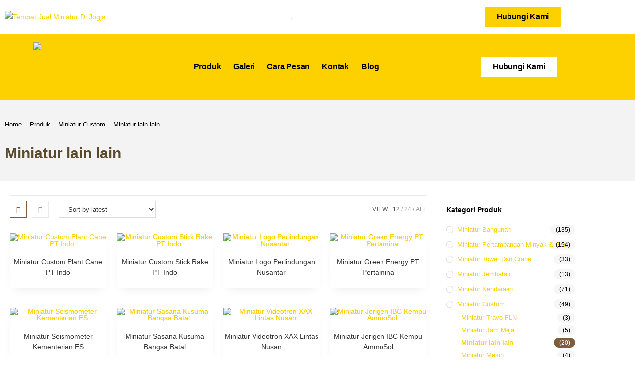

--- FILE ---
content_type: text/html; charset=UTF-8
request_url: https://souvenirminiatur.com/kategori/custom-miniature/miniatur-lain-lain/
body_size: 50801
content:
<!DOCTYPE html>
<html class="html" lang="en-US" prefix="og: https://ogp.me/ns#">
<head>
	<meta charset="UTF-8">
	<link rel="profile" href="https://gmpg.org/xfn/11">

	<meta name="viewport" content="width=device-width, initial-scale=1">
<!-- Search Engine Optimization by Rank Math - https://rankmath.com/ -->
<title>Miniatur lain lain</title>
<meta name="description" content="Selain souvenir miniatur jembatan, temukan juga souvenir miniatur lain lain dengan kualitas terbaik disini. Pesan sekarang juga"/>
<meta name="robots" content="follow, index, max-snippet:-1, max-video-preview:-1, max-image-preview:large"/>
<link rel="canonical" href="https://souvenirminiatur.com/kategori/custom-miniature/miniatur-lain-lain/" />
<link rel="next" href="https://souvenirminiatur.com/kategori/custom-miniature/miniatur-lain-lain/page/2/" />
<meta property="og:locale" content="en_US" />
<meta property="og:type" content="article" />
<meta property="og:title" content="Miniatur lain lain" />
<meta property="og:description" content="Selain souvenir miniatur jembatan, temukan juga souvenir miniatur lain lain dengan kualitas terbaik disini. Pesan sekarang juga" />
<meta property="og:url" content="https://souvenirminiatur.com/kategori/custom-miniature/miniatur-lain-lain/" />
<meta property="og:site_name" content="SouvenirMiniatur.com" />
<meta name="twitter:card" content="summary_large_image" />
<meta name="twitter:title" content="Miniatur lain lain" />
<meta name="twitter:description" content="Selain souvenir miniatur jembatan, temukan juga souvenir miniatur lain lain dengan kualitas terbaik disini. Pesan sekarang juga" />
<meta name="twitter:site" content="@souvminiatur" />
<meta name="twitter:label1" content="Products" />
<meta name="twitter:data1" content="20" />
<script type="application/ld+json" class="rank-math-schema">{"@context":"https://schema.org","@graph":[{"@type":"Organization","@id":"https://souvenirminiatur.com/#organization","name":"Souvenir Miniatur","sameAs":["https://twitter.com/souvminiatur"]},{"@type":"WebSite","@id":"https://souvenirminiatur.com/#website","url":"https://souvenirminiatur.com","name":"SouvenirMiniatur.com","publisher":{"@id":"https://souvenirminiatur.com/#organization"},"inLanguage":"en-US"},{"@type":"CollectionPage","@id":"https://souvenirminiatur.com/kategori/custom-miniature/miniatur-lain-lain/#webpage","url":"https://souvenirminiatur.com/kategori/custom-miniature/miniatur-lain-lain/","name":"Miniatur lain lain","isPartOf":{"@id":"https://souvenirminiatur.com/#website"},"inLanguage":"en-US"}]}</script>
<!-- /Rank Math WordPress SEO plugin -->

<link rel="alternate" type="application/rss+xml" title="SouvenirMiniatur.com &raquo; Feed" href="https://souvenirminiatur.com/feed/" />
<link rel="alternate" type="application/rss+xml" title="SouvenirMiniatur.com &raquo; Comments Feed" href="https://souvenirminiatur.com/comments/feed/" />
<link rel="alternate" type="application/rss+xml" title="SouvenirMiniatur.com &raquo; Miniatur lain lain Category Feed" href="https://souvenirminiatur.com/kategori/custom-miniature/miniatur-lain-lain/feed/" />
<style id='wp-img-auto-sizes-contain-inline-css'>
img:is([sizes=auto i],[sizes^="auto," i]){contain-intrinsic-size:3000px 1500px}
/*# sourceURL=wp-img-auto-sizes-contain-inline-css */
</style>
<link rel='stylesheet' id='elementor-frontend-css' href='https://souvenirminiatur.com/wp-content/plugins/elementor/assets/css/frontend.min.css?ver=3.34.1' media='all' />
<link rel='stylesheet' id='elementor-post-4643-css' href='https://souvenirminiatur.com/wp-content/uploads/elementor/css/post-4643.css?ver=1768632843' media='all' />
<style id='wp-emoji-styles-inline-css'>

	img.wp-smiley, img.emoji {
		display: inline !important;
		border: none !important;
		box-shadow: none !important;
		height: 1em !important;
		width: 1em !important;
		margin: 0 0.07em !important;
		vertical-align: -0.1em !important;
		background: none !important;
		padding: 0 !important;
	}
/*# sourceURL=wp-emoji-styles-inline-css */
</style>
<link rel='stylesheet' id='wp-block-library-css' href='https://souvenirminiatur.com/wp-includes/css/dist/block-library/style.min.css?ver=6.9' media='all' />
<style id='wp-block-library-theme-inline-css'>
.wp-block-audio :where(figcaption){color:#555;font-size:13px;text-align:center}.is-dark-theme .wp-block-audio :where(figcaption){color:#ffffffa6}.wp-block-audio{margin:0 0 1em}.wp-block-code{border:1px solid #ccc;border-radius:4px;font-family:Menlo,Consolas,monaco,monospace;padding:.8em 1em}.wp-block-embed :where(figcaption){color:#555;font-size:13px;text-align:center}.is-dark-theme .wp-block-embed :where(figcaption){color:#ffffffa6}.wp-block-embed{margin:0 0 1em}.blocks-gallery-caption{color:#555;font-size:13px;text-align:center}.is-dark-theme .blocks-gallery-caption{color:#ffffffa6}:root :where(.wp-block-image figcaption){color:#555;font-size:13px;text-align:center}.is-dark-theme :root :where(.wp-block-image figcaption){color:#ffffffa6}.wp-block-image{margin:0 0 1em}.wp-block-pullquote{border-bottom:4px solid;border-top:4px solid;color:currentColor;margin-bottom:1.75em}.wp-block-pullquote :where(cite),.wp-block-pullquote :where(footer),.wp-block-pullquote__citation{color:currentColor;font-size:.8125em;font-style:normal;text-transform:uppercase}.wp-block-quote{border-left:.25em solid;margin:0 0 1.75em;padding-left:1em}.wp-block-quote cite,.wp-block-quote footer{color:currentColor;font-size:.8125em;font-style:normal;position:relative}.wp-block-quote:where(.has-text-align-right){border-left:none;border-right:.25em solid;padding-left:0;padding-right:1em}.wp-block-quote:where(.has-text-align-center){border:none;padding-left:0}.wp-block-quote.is-large,.wp-block-quote.is-style-large,.wp-block-quote:where(.is-style-plain){border:none}.wp-block-search .wp-block-search__label{font-weight:700}.wp-block-search__button{border:1px solid #ccc;padding:.375em .625em}:where(.wp-block-group.has-background){padding:1.25em 2.375em}.wp-block-separator.has-css-opacity{opacity:.4}.wp-block-separator{border:none;border-bottom:2px solid;margin-left:auto;margin-right:auto}.wp-block-separator.has-alpha-channel-opacity{opacity:1}.wp-block-separator:not(.is-style-wide):not(.is-style-dots){width:100px}.wp-block-separator.has-background:not(.is-style-dots){border-bottom:none;height:1px}.wp-block-separator.has-background:not(.is-style-wide):not(.is-style-dots){height:2px}.wp-block-table{margin:0 0 1em}.wp-block-table td,.wp-block-table th{word-break:normal}.wp-block-table :where(figcaption){color:#555;font-size:13px;text-align:center}.is-dark-theme .wp-block-table :where(figcaption){color:#ffffffa6}.wp-block-video :where(figcaption){color:#555;font-size:13px;text-align:center}.is-dark-theme .wp-block-video :where(figcaption){color:#ffffffa6}.wp-block-video{margin:0 0 1em}:root :where(.wp-block-template-part.has-background){margin-bottom:0;margin-top:0;padding:1.25em 2.375em}
/*# sourceURL=/wp-includes/css/dist/block-library/theme.min.css */
</style>
<style id='classic-theme-styles-inline-css'>
/*! This file is auto-generated */
.wp-block-button__link{color:#fff;background-color:#32373c;border-radius:9999px;box-shadow:none;text-decoration:none;padding:calc(.667em + 2px) calc(1.333em + 2px);font-size:1.125em}.wp-block-file__button{background:#32373c;color:#fff;text-decoration:none}
/*# sourceURL=/wp-includes/css/classic-themes.min.css */
</style>
<style id='global-styles-inline-css'>
:root{--wp--preset--aspect-ratio--square: 1;--wp--preset--aspect-ratio--4-3: 4/3;--wp--preset--aspect-ratio--3-4: 3/4;--wp--preset--aspect-ratio--3-2: 3/2;--wp--preset--aspect-ratio--2-3: 2/3;--wp--preset--aspect-ratio--16-9: 16/9;--wp--preset--aspect-ratio--9-16: 9/16;--wp--preset--color--black: #000000;--wp--preset--color--cyan-bluish-gray: #abb8c3;--wp--preset--color--white: #ffffff;--wp--preset--color--pale-pink: #f78da7;--wp--preset--color--vivid-red: #cf2e2e;--wp--preset--color--luminous-vivid-orange: #ff6900;--wp--preset--color--luminous-vivid-amber: #fcb900;--wp--preset--color--light-green-cyan: #7bdcb5;--wp--preset--color--vivid-green-cyan: #00d084;--wp--preset--color--pale-cyan-blue: #8ed1fc;--wp--preset--color--vivid-cyan-blue: #0693e3;--wp--preset--color--vivid-purple: #9b51e0;--wp--preset--gradient--vivid-cyan-blue-to-vivid-purple: linear-gradient(135deg,rgb(6,147,227) 0%,rgb(155,81,224) 100%);--wp--preset--gradient--light-green-cyan-to-vivid-green-cyan: linear-gradient(135deg,rgb(122,220,180) 0%,rgb(0,208,130) 100%);--wp--preset--gradient--luminous-vivid-amber-to-luminous-vivid-orange: linear-gradient(135deg,rgb(252,185,0) 0%,rgb(255,105,0) 100%);--wp--preset--gradient--luminous-vivid-orange-to-vivid-red: linear-gradient(135deg,rgb(255,105,0) 0%,rgb(207,46,46) 100%);--wp--preset--gradient--very-light-gray-to-cyan-bluish-gray: linear-gradient(135deg,rgb(238,238,238) 0%,rgb(169,184,195) 100%);--wp--preset--gradient--cool-to-warm-spectrum: linear-gradient(135deg,rgb(74,234,220) 0%,rgb(151,120,209) 20%,rgb(207,42,186) 40%,rgb(238,44,130) 60%,rgb(251,105,98) 80%,rgb(254,248,76) 100%);--wp--preset--gradient--blush-light-purple: linear-gradient(135deg,rgb(255,206,236) 0%,rgb(152,150,240) 100%);--wp--preset--gradient--blush-bordeaux: linear-gradient(135deg,rgb(254,205,165) 0%,rgb(254,45,45) 50%,rgb(107,0,62) 100%);--wp--preset--gradient--luminous-dusk: linear-gradient(135deg,rgb(255,203,112) 0%,rgb(199,81,192) 50%,rgb(65,88,208) 100%);--wp--preset--gradient--pale-ocean: linear-gradient(135deg,rgb(255,245,203) 0%,rgb(182,227,212) 50%,rgb(51,167,181) 100%);--wp--preset--gradient--electric-grass: linear-gradient(135deg,rgb(202,248,128) 0%,rgb(113,206,126) 100%);--wp--preset--gradient--midnight: linear-gradient(135deg,rgb(2,3,129) 0%,rgb(40,116,252) 100%);--wp--preset--font-size--small: 13px;--wp--preset--font-size--medium: 20px;--wp--preset--font-size--large: 36px;--wp--preset--font-size--x-large: 42px;--wp--preset--spacing--20: 0.44rem;--wp--preset--spacing--30: 0.67rem;--wp--preset--spacing--40: 1rem;--wp--preset--spacing--50: 1.5rem;--wp--preset--spacing--60: 2.25rem;--wp--preset--spacing--70: 3.38rem;--wp--preset--spacing--80: 5.06rem;--wp--preset--shadow--natural: 6px 6px 9px rgba(0, 0, 0, 0.2);--wp--preset--shadow--deep: 12px 12px 50px rgba(0, 0, 0, 0.4);--wp--preset--shadow--sharp: 6px 6px 0px rgba(0, 0, 0, 0.2);--wp--preset--shadow--outlined: 6px 6px 0px -3px rgb(255, 255, 255), 6px 6px rgb(0, 0, 0);--wp--preset--shadow--crisp: 6px 6px 0px rgb(0, 0, 0);}:where(.is-layout-flex){gap: 0.5em;}:where(.is-layout-grid){gap: 0.5em;}body .is-layout-flex{display: flex;}.is-layout-flex{flex-wrap: wrap;align-items: center;}.is-layout-flex > :is(*, div){margin: 0;}body .is-layout-grid{display: grid;}.is-layout-grid > :is(*, div){margin: 0;}:where(.wp-block-columns.is-layout-flex){gap: 2em;}:where(.wp-block-columns.is-layout-grid){gap: 2em;}:where(.wp-block-post-template.is-layout-flex){gap: 1.25em;}:where(.wp-block-post-template.is-layout-grid){gap: 1.25em;}.has-black-color{color: var(--wp--preset--color--black) !important;}.has-cyan-bluish-gray-color{color: var(--wp--preset--color--cyan-bluish-gray) !important;}.has-white-color{color: var(--wp--preset--color--white) !important;}.has-pale-pink-color{color: var(--wp--preset--color--pale-pink) !important;}.has-vivid-red-color{color: var(--wp--preset--color--vivid-red) !important;}.has-luminous-vivid-orange-color{color: var(--wp--preset--color--luminous-vivid-orange) !important;}.has-luminous-vivid-amber-color{color: var(--wp--preset--color--luminous-vivid-amber) !important;}.has-light-green-cyan-color{color: var(--wp--preset--color--light-green-cyan) !important;}.has-vivid-green-cyan-color{color: var(--wp--preset--color--vivid-green-cyan) !important;}.has-pale-cyan-blue-color{color: var(--wp--preset--color--pale-cyan-blue) !important;}.has-vivid-cyan-blue-color{color: var(--wp--preset--color--vivid-cyan-blue) !important;}.has-vivid-purple-color{color: var(--wp--preset--color--vivid-purple) !important;}.has-black-background-color{background-color: var(--wp--preset--color--black) !important;}.has-cyan-bluish-gray-background-color{background-color: var(--wp--preset--color--cyan-bluish-gray) !important;}.has-white-background-color{background-color: var(--wp--preset--color--white) !important;}.has-pale-pink-background-color{background-color: var(--wp--preset--color--pale-pink) !important;}.has-vivid-red-background-color{background-color: var(--wp--preset--color--vivid-red) !important;}.has-luminous-vivid-orange-background-color{background-color: var(--wp--preset--color--luminous-vivid-orange) !important;}.has-luminous-vivid-amber-background-color{background-color: var(--wp--preset--color--luminous-vivid-amber) !important;}.has-light-green-cyan-background-color{background-color: var(--wp--preset--color--light-green-cyan) !important;}.has-vivid-green-cyan-background-color{background-color: var(--wp--preset--color--vivid-green-cyan) !important;}.has-pale-cyan-blue-background-color{background-color: var(--wp--preset--color--pale-cyan-blue) !important;}.has-vivid-cyan-blue-background-color{background-color: var(--wp--preset--color--vivid-cyan-blue) !important;}.has-vivid-purple-background-color{background-color: var(--wp--preset--color--vivid-purple) !important;}.has-black-border-color{border-color: var(--wp--preset--color--black) !important;}.has-cyan-bluish-gray-border-color{border-color: var(--wp--preset--color--cyan-bluish-gray) !important;}.has-white-border-color{border-color: var(--wp--preset--color--white) !important;}.has-pale-pink-border-color{border-color: var(--wp--preset--color--pale-pink) !important;}.has-vivid-red-border-color{border-color: var(--wp--preset--color--vivid-red) !important;}.has-luminous-vivid-orange-border-color{border-color: var(--wp--preset--color--luminous-vivid-orange) !important;}.has-luminous-vivid-amber-border-color{border-color: var(--wp--preset--color--luminous-vivid-amber) !important;}.has-light-green-cyan-border-color{border-color: var(--wp--preset--color--light-green-cyan) !important;}.has-vivid-green-cyan-border-color{border-color: var(--wp--preset--color--vivid-green-cyan) !important;}.has-pale-cyan-blue-border-color{border-color: var(--wp--preset--color--pale-cyan-blue) !important;}.has-vivid-cyan-blue-border-color{border-color: var(--wp--preset--color--vivid-cyan-blue) !important;}.has-vivid-purple-border-color{border-color: var(--wp--preset--color--vivid-purple) !important;}.has-vivid-cyan-blue-to-vivid-purple-gradient-background{background: var(--wp--preset--gradient--vivid-cyan-blue-to-vivid-purple) !important;}.has-light-green-cyan-to-vivid-green-cyan-gradient-background{background: var(--wp--preset--gradient--light-green-cyan-to-vivid-green-cyan) !important;}.has-luminous-vivid-amber-to-luminous-vivid-orange-gradient-background{background: var(--wp--preset--gradient--luminous-vivid-amber-to-luminous-vivid-orange) !important;}.has-luminous-vivid-orange-to-vivid-red-gradient-background{background: var(--wp--preset--gradient--luminous-vivid-orange-to-vivid-red) !important;}.has-very-light-gray-to-cyan-bluish-gray-gradient-background{background: var(--wp--preset--gradient--very-light-gray-to-cyan-bluish-gray) !important;}.has-cool-to-warm-spectrum-gradient-background{background: var(--wp--preset--gradient--cool-to-warm-spectrum) !important;}.has-blush-light-purple-gradient-background{background: var(--wp--preset--gradient--blush-light-purple) !important;}.has-blush-bordeaux-gradient-background{background: var(--wp--preset--gradient--blush-bordeaux) !important;}.has-luminous-dusk-gradient-background{background: var(--wp--preset--gradient--luminous-dusk) !important;}.has-pale-ocean-gradient-background{background: var(--wp--preset--gradient--pale-ocean) !important;}.has-electric-grass-gradient-background{background: var(--wp--preset--gradient--electric-grass) !important;}.has-midnight-gradient-background{background: var(--wp--preset--gradient--midnight) !important;}.has-small-font-size{font-size: var(--wp--preset--font-size--small) !important;}.has-medium-font-size{font-size: var(--wp--preset--font-size--medium) !important;}.has-large-font-size{font-size: var(--wp--preset--font-size--large) !important;}.has-x-large-font-size{font-size: var(--wp--preset--font-size--x-large) !important;}
:where(.wp-block-post-template.is-layout-flex){gap: 1.25em;}:where(.wp-block-post-template.is-layout-grid){gap: 1.25em;}
:where(.wp-block-term-template.is-layout-flex){gap: 1.25em;}:where(.wp-block-term-template.is-layout-grid){gap: 1.25em;}
:where(.wp-block-columns.is-layout-flex){gap: 2em;}:where(.wp-block-columns.is-layout-grid){gap: 2em;}
:root :where(.wp-block-pullquote){font-size: 1.5em;line-height: 1.6;}
/*# sourceURL=global-styles-inline-css */
</style>
<link rel='stylesheet' id='rs-plugin-settings-css' href='https://souvenirminiatur.com/wp-content/plugins/revslider/public/assets/css/rs6.css?ver=6.2.22' media='all' />
<style id='rs-plugin-settings-inline-css'>
#rs-demo-id {}
/*# sourceURL=rs-plugin-settings-inline-css */
</style>
<link rel='stylesheet' id='woo-title-limit-css' href='https://souvenirminiatur.com/wp-content/plugins/woo-title-limit/public/css/woo-title-limit-public.css?ver=2.0.6' media='all' />
<style id='woocommerce-inline-inline-css'>
.woocommerce form .form-row .required { visibility: visible; }
/*# sourceURL=woocommerce-inline-inline-css */
</style>
<link rel='stylesheet' id='dgwt-wcas-style-css' href='https://souvenirminiatur.com/wp-content/plugins/ajax-search-for-woocommerce/assets/css/style.min.css?ver=1.32.2' media='all' />
<link rel='stylesheet' id='elementor-post-2389-css' href='https://souvenirminiatur.com/wp-content/uploads/elementor/css/post-2389.css?ver=1768632843' media='all' />
<link rel='stylesheet' id='elementor-post-2418-css' href='https://souvenirminiatur.com/wp-content/uploads/elementor/css/post-2418.css?ver=1768632843' media='all' />
<link rel='stylesheet' id='oceanwp-woo-mini-cart-css' href='https://souvenirminiatur.com/wp-content/themes/oceanwp/assets/css/woo/woo-mini-cart.min.css?ver=6.9' media='all' />
<link rel='stylesheet' id='font-awesome-css' href='https://souvenirminiatur.com/wp-content/themes/oceanwp/assets/fonts/fontawesome/css/all.min.css?ver=6.7.2' media='all' />
<link rel='stylesheet' id='simple-line-icons-css' href='https://souvenirminiatur.com/wp-content/themes/oceanwp/assets/css/third/simple-line-icons.min.css?ver=2.4.0' media='all' />
<link rel='stylesheet' id='oceanwp-style-css' href='https://souvenirminiatur.com/wp-content/themes/oceanwp/assets/css/style.min.css?ver=4.1.4' media='all' />
<link rel='stylesheet' id='widget-image-css' href='https://souvenirminiatur.com/wp-content/plugins/elementor/assets/css/widget-image.min.css?ver=3.34.1' media='all' />
<link rel='stylesheet' id='e-motion-fx-css' href='https://souvenirminiatur.com/wp-content/plugins/elementor-pro/assets/css/modules/motion-fx.min.css?ver=3.34.0' media='all' />
<link rel='stylesheet' id='widget-nav-menu-css' href='https://souvenirminiatur.com/wp-content/plugins/elementor-pro/assets/css/widget-nav-menu.min.css?ver=3.34.0' media='all' />
<link rel='stylesheet' id='e-sticky-css' href='https://souvenirminiatur.com/wp-content/plugins/elementor-pro/assets/css/modules/sticky.min.css?ver=3.34.0' media='all' />
<link rel='stylesheet' id='widget-heading-css' href='https://souvenirminiatur.com/wp-content/plugins/elementor/assets/css/widget-heading.min.css?ver=3.34.1' media='all' />
<link rel='stylesheet' id='widget-woocommerce-products-css' href='https://souvenirminiatur.com/wp-content/plugins/elementor-pro/assets/css/widget-woocommerce-products.min.css?ver=3.34.0' media='all' />
<link rel='stylesheet' id='widget-woocommerce-products-archive-css' href='https://souvenirminiatur.com/wp-content/plugins/elementor-pro/assets/css/widget-woocommerce-products-archive.min.css?ver=3.34.0' media='all' />
<link rel='stylesheet' id='swiper-css' href='https://souvenirminiatur.com/wp-content/plugins/elementor/assets/lib/swiper/v8/css/swiper.min.css?ver=8.4.5' media='all' />
<link rel='stylesheet' id='e-swiper-css' href='https://souvenirminiatur.com/wp-content/plugins/elementor/assets/css/conditionals/e-swiper.min.css?ver=3.34.1' media='all' />
<link rel='stylesheet' id='widget-social-icons-css' href='https://souvenirminiatur.com/wp-content/plugins/elementor/assets/css/widget-social-icons.min.css?ver=3.34.1' media='all' />
<link rel='stylesheet' id='e-apple-webkit-css' href='https://souvenirminiatur.com/wp-content/plugins/elementor/assets/css/conditionals/apple-webkit.min.css?ver=3.34.1' media='all' />
<link rel='stylesheet' id='e-animation-slideInRight-css' href='https://souvenirminiatur.com/wp-content/plugins/elementor/assets/lib/animations/styles/slideInRight.min.css?ver=3.34.1' media='all' />
<link rel='stylesheet' id='e-animation-slideInDown-css' href='https://souvenirminiatur.com/wp-content/plugins/elementor/assets/lib/animations/styles/slideInDown.min.css?ver=3.34.1' media='all' />
<link rel='stylesheet' id='e-popup-css' href='https://souvenirminiatur.com/wp-content/plugins/elementor-pro/assets/css/conditionals/popup.min.css?ver=3.34.0' media='all' />
<link rel='stylesheet' id='elementor-icons-css' href='https://souvenirminiatur.com/wp-content/plugins/elementor/assets/lib/eicons/css/elementor-icons.min.css?ver=5.45.0' media='all' />
<link rel='stylesheet' id='elementor-post-3726-css' href='https://souvenirminiatur.com/wp-content/uploads/elementor/css/post-3726.css?ver=1768632843' media='all' />
<link rel='stylesheet' id='font-awesome-5-all-css' href='https://souvenirminiatur.com/wp-content/plugins/elementor/assets/lib/font-awesome/css/all.min.css?ver=4.11.64' media='all' />
<link rel='stylesheet' id='font-awesome-4-shim-css' href='https://souvenirminiatur.com/wp-content/plugins/elementor/assets/lib/font-awesome/css/v4-shims.min.css?ver=3.34.1' media='all' />
<link rel='stylesheet' id='elementor-post-7801-css' href='https://souvenirminiatur.com/wp-content/uploads/elementor/css/post-7801.css?ver=1768632844' media='all' />
<link rel='stylesheet' id='elementor-post-6154-css' href='https://souvenirminiatur.com/wp-content/uploads/elementor/css/post-6154.css?ver=1768633951' media='all' />
<link rel='stylesheet' id='elementor-post-4616-css' href='https://souvenirminiatur.com/wp-content/uploads/elementor/css/post-4616.css?ver=1768632844' media='all' />
<link rel='stylesheet' id='oceanwp-woocommerce-css' href='https://souvenirminiatur.com/wp-content/themes/oceanwp/assets/css/woo/woocommerce.min.css?ver=6.9' media='all' />
<link rel='stylesheet' id='oceanwp-woo-star-font-css' href='https://souvenirminiatur.com/wp-content/themes/oceanwp/assets/css/woo/woo-star-font.min.css?ver=6.9' media='all' />
<link rel='stylesheet' id='ekit-widget-styles-css' href='https://souvenirminiatur.com/wp-content/plugins/elementskit-lite/widgets/init/assets/css/widget-styles.css?ver=3.7.8' media='all' />
<link rel='stylesheet' id='ekit-responsive-css' href='https://souvenirminiatur.com/wp-content/plugins/elementskit-lite/widgets/init/assets/css/responsive.css?ver=3.7.8' media='all' />
<link rel='stylesheet' id='elementor-gf-local-poppins-css' href='https://souvenirminiatur.com/wp-content/uploads/elementor/google-fonts/css/poppins.css?ver=1742621345' media='all' />
<link rel='stylesheet' id='elementor-gf-local-roboto-css' href='https://souvenirminiatur.com/wp-content/uploads/elementor/google-fonts/css/roboto.css?ver=1742621359' media='all' />
<link rel='stylesheet' id='elementor-gf-local-inter-css' href='https://souvenirminiatur.com/wp-content/uploads/elementor/google-fonts/css/inter.css?ver=1742621371' media='all' />
<link rel='stylesheet' id='elementor-gf-local-robotoslab-css' href='https://souvenirminiatur.com/wp-content/uploads/elementor/google-fonts/css/robotoslab.css?ver=1742621376' media='all' />
<link rel='stylesheet' id='elementor-gf-local-nunito-css' href='https://souvenirminiatur.com/wp-content/uploads/elementor/google-fonts/css/nunito.css?ver=1742621384' media='all' />
<link rel='stylesheet' id='elementor-icons-shared-0-css' href='https://souvenirminiatur.com/wp-content/plugins/elementor/assets/lib/font-awesome/css/fontawesome.min.css?ver=5.15.3' media='all' />
<link rel='stylesheet' id='elementor-icons-fa-brands-css' href='https://souvenirminiatur.com/wp-content/plugins/elementor/assets/lib/font-awesome/css/brands.min.css?ver=5.15.3' media='all' />
<link rel='stylesheet' id='elementor-icons-ekiticons-css' href='https://souvenirminiatur.com/wp-content/plugins/elementskit-lite/modules/elementskit-icon-pack/assets/css/ekiticons.css?ver=3.7.8' media='all' />
<link rel='stylesheet' id='elementor-icons-fa-solid-css' href='https://souvenirminiatur.com/wp-content/plugins/elementor/assets/lib/font-awesome/css/solid.min.css?ver=5.15.3' media='all' />
<script src="https://souvenirminiatur.com/wp-includes/js/jquery/jquery.min.js?ver=3.7.1" id="jquery-core-js"></script>
<script src="https://souvenirminiatur.com/wp-includes/js/jquery/jquery-migrate.min.js?ver=3.4.1" id="jquery-migrate-js"></script>
<script src="https://souvenirminiatur.com/wp-content/plugins/revslider/public/assets/js/rbtools.min.js?ver=6.2.22" id="tp-tools-js"></script>
<script src="https://souvenirminiatur.com/wp-content/plugins/revslider/public/assets/js/rs6.min.js?ver=6.2.22" id="revmin-js"></script>
<script src="https://souvenirminiatur.com/wp-content/plugins/woo-title-limit/public/js/woo-title-limit-public.js?ver=2.0.6" id="woo-title-limit-js"></script>
<script src="https://souvenirminiatur.com/wp-content/plugins/woocommerce/assets/js/jquery-blockui/jquery.blockUI.min.js?ver=2.7.0-wc.10.4.3" id="wc-jquery-blockui-js" defer data-wp-strategy="defer"></script>
<script id="wc-add-to-cart-js-extra">
var wc_add_to_cart_params = {"ajax_url":"/wp-admin/admin-ajax.php","wc_ajax_url":"/?wc-ajax=%%endpoint%%","i18n_view_cart":"View cart","cart_url":"https://souvenirminiatur.com","is_cart":"","cart_redirect_after_add":"no"};
//# sourceURL=wc-add-to-cart-js-extra
</script>
<script src="https://souvenirminiatur.com/wp-content/plugins/woocommerce/assets/js/frontend/add-to-cart.min.js?ver=10.4.3" id="wc-add-to-cart-js" defer data-wp-strategy="defer"></script>
<script src="https://souvenirminiatur.com/wp-content/plugins/woocommerce/assets/js/js-cookie/js.cookie.min.js?ver=2.1.4-wc.10.4.3" id="wc-js-cookie-js" defer data-wp-strategy="defer"></script>
<script id="woocommerce-js-extra">
var woocommerce_params = {"ajax_url":"/wp-admin/admin-ajax.php","wc_ajax_url":"/?wc-ajax=%%endpoint%%","i18n_password_show":"Show password","i18n_password_hide":"Hide password"};
//# sourceURL=woocommerce-js-extra
</script>
<script src="https://souvenirminiatur.com/wp-content/plugins/woocommerce/assets/js/frontend/woocommerce.min.js?ver=10.4.3" id="woocommerce-js" defer data-wp-strategy="defer"></script>
<script src="https://souvenirminiatur.com/wp-content/plugins/elementor/assets/lib/font-awesome/js/v4-shims.min.js?ver=3.34.1" id="font-awesome-4-shim-js"></script>
<script id="wc-cart-fragments-js-extra">
var wc_cart_fragments_params = {"ajax_url":"/wp-admin/admin-ajax.php","wc_ajax_url":"/?wc-ajax=%%endpoint%%","cart_hash_key":"wc_cart_hash_d16e0f125f9d009d0c0d40191d9a7405","fragment_name":"wc_fragments_d16e0f125f9d009d0c0d40191d9a7405","request_timeout":"5000"};
//# sourceURL=wc-cart-fragments-js-extra
</script>
<script src="https://souvenirminiatur.com/wp-content/plugins/woocommerce/assets/js/frontend/cart-fragments.min.js?ver=10.4.3" id="wc-cart-fragments-js" defer data-wp-strategy="defer"></script>
<link rel="https://api.w.org/" href="https://souvenirminiatur.com/wp-json/" /><link rel="alternate" title="JSON" type="application/json" href="https://souvenirminiatur.com/wp-json/wp/v2/product_cat/456" /><link rel="EditURI" type="application/rsd+xml" title="RSD" href="https://souvenirminiatur.com/xmlrpc.php?rsd" />
<meta name="generator" content="WordPress 6.9" />

		<!-- GA Google Analytics @ https://m0n.co/ga -->
		<script async src="https://www.googletagmanager.com/gtag/js?id=G-GLDS7HFWD8"></script>
		<script>
			window.dataLayer = window.dataLayer || [];
			function gtag(){dataLayer.push(arguments);}
			gtag('js', new Date());
			gtag('config', 'G-GLDS7HFWD8');
		</script>

	

<!-- Global site tag (gtag.js) - Google Analytics -->
<script async src="https://www.googletagmanager.com/gtag/js?id=UA-64362448-7"></script>
<script>
  window.dataLayer = window.dataLayer || [];
  function gtag(){dataLayer.push(arguments);}
  gtag('js', new Date());

  gtag('config', 'UA-64362448-7');
</script>

<!-- Google Tag Manager -->
<script>(function(w,d,s,l,i){w[l]=w[l]||[];w[l].push({'gtm.start':
new Date().getTime(),event:'gtm.js'});var f=d.getElementsByTagName(s)[0],
j=d.createElement(s),dl=l!='dataLayer'?'&l='+l:'';j.async=true;j.src=
'https://www.googletagmanager.com/gtm.js?id='+i+dl;f.parentNode.insertBefore(j,f);
})(window,document,'script','dataLayer','GTM-TQ49PC3');</script>
<!-- End Google Tag Manager -->
<script type="application/ld+json">{"@context":"https://schema.org","@type":"Product","name":"Jual Miniatur lain lain Terlengkap & Terbaru 2026","description":"Selain souvenir miniatur jembatan, temukan juga souvenir miniatur lain lain dengan kualitas terbaik disini. Pesan sekarang juga","sku":2260,"brand":{"@type":"Brand","name":"SouvenirMiniatur"},"offers":{"@type":"AggregateOffer","lowPrice":"0","highPrice":"0","priceCurrency":"IDR","availability":"https://schema.org/InStock","offerCount":5},"aggregateRating":{"@type":"AggregateRating","ratingValue":5,"reviewCount":7}}</script>		<style>
			.dgwt-wcas-ico-magnifier,.dgwt-wcas-ico-magnifier-handler{max-width:20px}.dgwt-wcas-search-wrapp{max-width:600px}.dgwt-wcas-search-wrapp .dgwt-wcas-sf-wrapp input[type=search].dgwt-wcas-search-input,.dgwt-wcas-search-wrapp .dgwt-wcas-sf-wrapp input[type=search].dgwt-wcas-search-input:hover,.dgwt-wcas-search-wrapp .dgwt-wcas-sf-wrapp input[type=search].dgwt-wcas-search-input:focus{border-color:#f6ca01}.dgwt-wcas-search-wrapp .dgwt-wcas-sf-wrapp .dgwt-wcas-search-submit::before{}.dgwt-wcas-search-wrapp .dgwt-wcas-sf-wrapp .dgwt-wcas-search-submit:hover::before,.dgwt-wcas-search-wrapp .dgwt-wcas-sf-wrapp .dgwt-wcas-search-submit:focus::before{}.dgwt-wcas-search-wrapp .dgwt-wcas-sf-wrapp .dgwt-wcas-search-submit,.dgwt-wcas-om-bar .dgwt-wcas-om-return{color:#898989}.dgwt-wcas-search-wrapp .dgwt-wcas-ico-magnifier,.dgwt-wcas-search-wrapp .dgwt-wcas-sf-wrapp .dgwt-wcas-search-submit svg path,.dgwt-wcas-om-bar .dgwt-wcas-om-return svg path{fill:#898989}.dgwt-wcas-search-icon{color:#f6ca01}.dgwt-wcas-search-icon path{fill:#f6ca01}		</style>
			<noscript><style>.woocommerce-product-gallery{ opacity: 1 !important; }</style></noscript>
	<meta name="generator" content="Elementor 3.34.1; features: additional_custom_breakpoints; settings: css_print_method-external, google_font-enabled, font_display-auto">
			<style>
				.e-con.e-parent:nth-of-type(n+4):not(.e-lazyloaded):not(.e-no-lazyload),
				.e-con.e-parent:nth-of-type(n+4):not(.e-lazyloaded):not(.e-no-lazyload) * {
					background-image: none !important;
				}
				@media screen and (max-height: 1024px) {
					.e-con.e-parent:nth-of-type(n+3):not(.e-lazyloaded):not(.e-no-lazyload),
					.e-con.e-parent:nth-of-type(n+3):not(.e-lazyloaded):not(.e-no-lazyload) * {
						background-image: none !important;
					}
				}
				@media screen and (max-height: 640px) {
					.e-con.e-parent:nth-of-type(n+2):not(.e-lazyloaded):not(.e-no-lazyload),
					.e-con.e-parent:nth-of-type(n+2):not(.e-lazyloaded):not(.e-no-lazyload) * {
						background-image: none !important;
					}
				}
			</style>
			<meta name="generator" content="Powered by Slider Revolution 6.2.22 - responsive, Mobile-Friendly Slider Plugin for WordPress with comfortable drag and drop interface." />
<link rel="icon" href="https://souvenirminiatur.com/wp-content/uploads/2016/11/sm.png" sizes="32x32" />
<link rel="icon" href="https://souvenirminiatur.com/wp-content/uploads/2016/11/sm.png" sizes="192x192" />
<link rel="apple-touch-icon" href="https://souvenirminiatur.com/wp-content/uploads/2016/11/sm.png" />
<meta name="msapplication-TileImage" content="https://souvenirminiatur.com/wp-content/uploads/2016/11/sm.png" />
<script type="text/javascript">function setREVStartSize(e){
			//window.requestAnimationFrame(function() {				 
				window.RSIW = window.RSIW===undefined ? window.innerWidth : window.RSIW;	
				window.RSIH = window.RSIH===undefined ? window.innerHeight : window.RSIH;	
				try {								
					var pw = document.getElementById(e.c).parentNode.offsetWidth,
						newh;
					pw = pw===0 || isNaN(pw) ? window.RSIW : pw;
					e.tabw = e.tabw===undefined ? 0 : parseInt(e.tabw);
					e.thumbw = e.thumbw===undefined ? 0 : parseInt(e.thumbw);
					e.tabh = e.tabh===undefined ? 0 : parseInt(e.tabh);
					e.thumbh = e.thumbh===undefined ? 0 : parseInt(e.thumbh);
					e.tabhide = e.tabhide===undefined ? 0 : parseInt(e.tabhide);
					e.thumbhide = e.thumbhide===undefined ? 0 : parseInt(e.thumbhide);
					e.mh = e.mh===undefined || e.mh=="" || e.mh==="auto" ? 0 : parseInt(e.mh,0);		
					if(e.layout==="fullscreen" || e.l==="fullscreen") 						
						newh = Math.max(e.mh,window.RSIH);					
					else{					
						e.gw = Array.isArray(e.gw) ? e.gw : [e.gw];
						for (var i in e.rl) if (e.gw[i]===undefined || e.gw[i]===0) e.gw[i] = e.gw[i-1];					
						e.gh = e.el===undefined || e.el==="" || (Array.isArray(e.el) && e.el.length==0)? e.gh : e.el;
						e.gh = Array.isArray(e.gh) ? e.gh : [e.gh];
						for (var i in e.rl) if (e.gh[i]===undefined || e.gh[i]===0) e.gh[i] = e.gh[i-1];
											
						var nl = new Array(e.rl.length),
							ix = 0,						
							sl;					
						e.tabw = e.tabhide>=pw ? 0 : e.tabw;
						e.thumbw = e.thumbhide>=pw ? 0 : e.thumbw;
						e.tabh = e.tabhide>=pw ? 0 : e.tabh;
						e.thumbh = e.thumbhide>=pw ? 0 : e.thumbh;					
						for (var i in e.rl) nl[i] = e.rl[i]<window.RSIW ? 0 : e.rl[i];
						sl = nl[0];									
						for (var i in nl) if (sl>nl[i] && nl[i]>0) { sl = nl[i]; ix=i;}															
						var m = pw>(e.gw[ix]+e.tabw+e.thumbw) ? 1 : (pw-(e.tabw+e.thumbw)) / (e.gw[ix]);					
						newh =  (e.gh[ix] * m) + (e.tabh + e.thumbh);
					}				
					if(window.rs_init_css===undefined) window.rs_init_css = document.head.appendChild(document.createElement("style"));					
					document.getElementById(e.c).height = newh+"px";
					window.rs_init_css.innerHTML += "#"+e.c+"_wrapper { height: "+newh+"px }";				
				} catch(e){
					console.log("Failure at Presize of Slider:" + e)
				}					   
			//});
		  };</script>
		<style id="wp-custom-css">
			/* Tambahan untuk justify semua paragraf di artikel */.single-post .site-content p,.page .site-content p{text-align:justify}.single-post .site-content img{display:block;margin-left:auto;margin-right:auto}		</style>
		<!-- OceanWP CSS -->
<style type="text/css">
.background-image-page-header-overlay{opacity:1;background-color:#e2e7ef}/* Colors */.woocommerce-MyAccount-navigation ul li a:before,.woocommerce-checkout .woocommerce-info a,.woocommerce-checkout #payment ul.payment_methods .wc_payment_method>input[type=radio]:first-child:checked+label:before,.woocommerce-checkout #payment .payment_method_paypal .about_paypal,.woocommerce ul.products li.product li.category a:hover,.woocommerce ul.products li.product .button:hover,.woocommerce ul.products li.product .product-inner .added_to_cart:hover,.product_meta .posted_in a:hover,.product_meta .tagged_as a:hover,.woocommerce div.product .woocommerce-tabs ul.tabs li a:hover,.woocommerce div.product .woocommerce-tabs ul.tabs li.active a,.woocommerce .oceanwp-grid-list a.active,.woocommerce .oceanwp-grid-list a:hover,.woocommerce .oceanwp-off-canvas-filter:hover,.widget_shopping_cart ul.cart_list li .owp-grid-wrap .owp-grid a.remove:hover,.widget_product_categories li a:hover ~ .count,.widget_layered_nav li a:hover ~ .count,.woocommerce ul.products li.product:not(.product-category) .woo-entry-buttons li a:hover,a:hover,a.light:hover,.theme-heading .text::before,.theme-heading .text::after,#top-bar-content >a:hover,#top-bar-social li.oceanwp-email a:hover,#site-navigation-wrap .dropdown-menu >li >a:hover,#site-header.medium-header #medium-searchform button:hover,.oceanwp-mobile-menu-icon a:hover,.blog-entry.post .blog-entry-header .entry-title a:hover,.blog-entry.post .blog-entry-readmore a:hover,.blog-entry.thumbnail-entry .blog-entry-category a,ul.meta li a:hover,.dropcap,.single nav.post-navigation .nav-links .title,body .related-post-title a:hover,body #wp-calendar caption,body .contact-info-widget.default i,body .contact-info-widget.big-icons i,body .custom-links-widget .oceanwp-custom-links li a:hover,body .custom-links-widget .oceanwp-custom-links li a:hover:before,body .posts-thumbnails-widget li a:hover,body .social-widget li.oceanwp-email a:hover,.comment-author .comment-meta .comment-reply-link,#respond #cancel-comment-reply-link:hover,#footer-widgets .footer-box a:hover,#footer-bottom a:hover,#footer-bottom #footer-bottom-menu a:hover,.sidr a:hover,.sidr-class-dropdown-toggle:hover,.sidr-class-menu-item-has-children.active >a,.sidr-class-menu-item-has-children.active >a >.sidr-class-dropdown-toggle,input[type=checkbox]:checked:before{color:#7d5d3b}.woocommerce .oceanwp-grid-list a.active .owp-icon use,.woocommerce .oceanwp-grid-list a:hover .owp-icon use,.single nav.post-navigation .nav-links .title .owp-icon use,.blog-entry.post .blog-entry-readmore a:hover .owp-icon use,body .contact-info-widget.default .owp-icon use,body .contact-info-widget.big-icons .owp-icon use{stroke:#7d5d3b}.woocommerce div.product div.images .open-image,.wcmenucart-details.count,.woocommerce-message a,.woocommerce-error a,.woocommerce-info a,.woocommerce .widget_price_filter .ui-slider .ui-slider-handle,.woocommerce .widget_price_filter .ui-slider .ui-slider-range,.owp-product-nav li a.owp-nav-link:hover,.woocommerce div.product.owp-tabs-layout-vertical .woocommerce-tabs ul.tabs li a:after,.woocommerce .widget_product_categories li.current-cat >a ~ .count,.woocommerce .widget_product_categories li.current-cat >a:before,.woocommerce .widget_layered_nav li.chosen a ~ .count,.woocommerce .widget_layered_nav li.chosen a:before,#owp-checkout-timeline .active .timeline-wrapper,.bag-style:hover .wcmenucart-cart-icon .wcmenucart-count,.show-cart .wcmenucart-cart-icon .wcmenucart-count,.woocommerce ul.products li.product:not(.product-category) .image-wrap .button,input[type="button"],input[type="reset"],input[type="submit"],button[type="submit"],.button,#site-navigation-wrap .dropdown-menu >li.btn >a >span,.thumbnail:hover i,.thumbnail:hover .link-post-svg-icon,.post-quote-content,.omw-modal .omw-close-modal,body .contact-info-widget.big-icons li:hover i,body .contact-info-widget.big-icons li:hover .owp-icon,body div.wpforms-container-full .wpforms-form input[type=submit],body div.wpforms-container-full .wpforms-form button[type=submit],body div.wpforms-container-full .wpforms-form .wpforms-page-button,.woocommerce-cart .wp-element-button,.woocommerce-checkout .wp-element-button,.wp-block-button__link{background-color:#7d5d3b}.current-shop-items-dropdown{border-top-color:#7d5d3b}.woocommerce div.product .woocommerce-tabs ul.tabs li.active a{border-bottom-color:#7d5d3b}.wcmenucart-details.count:before{border-color:#7d5d3b}.woocommerce ul.products li.product .button:hover{border-color:#7d5d3b}.woocommerce ul.products li.product .product-inner .added_to_cart:hover{border-color:#7d5d3b}.woocommerce div.product .woocommerce-tabs ul.tabs li.active a{border-color:#7d5d3b}.woocommerce .oceanwp-grid-list a.active{border-color:#7d5d3b}.woocommerce .oceanwp-grid-list a:hover{border-color:#7d5d3b}.woocommerce .oceanwp-off-canvas-filter:hover{border-color:#7d5d3b}.owp-product-nav li a.owp-nav-link:hover{border-color:#7d5d3b}.widget_shopping_cart_content .buttons .button:first-child:hover{border-color:#7d5d3b}.widget_shopping_cart ul.cart_list li .owp-grid-wrap .owp-grid a.remove:hover{border-color:#7d5d3b}.widget_product_categories li a:hover ~ .count{border-color:#7d5d3b}.woocommerce .widget_product_categories li.current-cat >a ~ .count{border-color:#7d5d3b}.woocommerce .widget_product_categories li.current-cat >a:before{border-color:#7d5d3b}.widget_layered_nav li a:hover ~ .count{border-color:#7d5d3b}.woocommerce .widget_layered_nav li.chosen a ~ .count{border-color:#7d5d3b}.woocommerce .widget_layered_nav li.chosen a:before{border-color:#7d5d3b}#owp-checkout-timeline.arrow .active .timeline-wrapper:before{border-top-color:#7d5d3b;border-bottom-color:#7d5d3b}#owp-checkout-timeline.arrow .active .timeline-wrapper:after{border-left-color:#7d5d3b;border-right-color:#7d5d3b}.bag-style:hover .wcmenucart-cart-icon .wcmenucart-count{border-color:#7d5d3b}.bag-style:hover .wcmenucart-cart-icon .wcmenucart-count:after{border-color:#7d5d3b}.show-cart .wcmenucart-cart-icon .wcmenucart-count{border-color:#7d5d3b}.show-cart .wcmenucart-cart-icon .wcmenucart-count:after{border-color:#7d5d3b}.woocommerce ul.products li.product:not(.product-category) .woo-product-gallery .active a{border-color:#7d5d3b}.woocommerce ul.products li.product:not(.product-category) .woo-product-gallery a:hover{border-color:#7d5d3b}.widget-title{border-color:#7d5d3b}blockquote{border-color:#7d5d3b}.wp-block-quote{border-color:#7d5d3b}#searchform-dropdown{border-color:#7d5d3b}.dropdown-menu .sub-menu{border-color:#7d5d3b}.blog-entry.large-entry .blog-entry-readmore a:hover{border-color:#7d5d3b}.oceanwp-newsletter-form-wrap input[type="email"]:focus{border-color:#7d5d3b}.social-widget li.oceanwp-email a:hover{border-color:#7d5d3b}#respond #cancel-comment-reply-link:hover{border-color:#7d5d3b}body .contact-info-widget.big-icons li:hover i{border-color:#7d5d3b}body .contact-info-widget.big-icons li:hover .owp-icon{border-color:#7d5d3b}#footer-widgets .oceanwp-newsletter-form-wrap input[type="email"]:focus{border-color:#7d5d3b}.woocommerce div.product div.images .open-image:hover,.woocommerce-error a:hover,.woocommerce-info a:hover,.woocommerce-message a:hover,.woocommerce-message a:focus,.woocommerce .button:focus,.woocommerce ul.products li.product:not(.product-category) .image-wrap .button:hover,input[type="button"]:hover,input[type="reset"]:hover,input[type="submit"]:hover,button[type="submit"]:hover,input[type="button"]:focus,input[type="reset"]:focus,input[type="submit"]:focus,button[type="submit"]:focus,.button:hover,.button:focus,#site-navigation-wrap .dropdown-menu >li.btn >a:hover >span,.post-quote-author,.omw-modal .omw-close-modal:hover,body div.wpforms-container-full .wpforms-form input[type=submit]:hover,body div.wpforms-container-full .wpforms-form button[type=submit]:hover,body div.wpforms-container-full .wpforms-form .wpforms-page-button:hover,.woocommerce-cart .wp-element-button:hover,.woocommerce-checkout .wp-element-button:hover,.wp-block-button__link:hover{background-color:#fdd100}a{color:#fdd100}a .owp-icon use{stroke:#fdd100}a:hover{color:#7d5d3b}a:hover .owp-icon use{stroke:#7d5d3b}body .theme-button,body input[type="submit"],body button[type="submit"],body button,body .button,body div.wpforms-container-full .wpforms-form input[type=submit],body div.wpforms-container-full .wpforms-form button[type=submit],body div.wpforms-container-full .wpforms-form .wpforms-page-button,.woocommerce-cart .wp-element-button,.woocommerce-checkout .wp-element-button,.wp-block-button__link{border-color:#ffffff}body .theme-button:hover,body input[type="submit"]:hover,body button[type="submit"]:hover,body button:hover,body .button:hover,body div.wpforms-container-full .wpforms-form input[type=submit]:hover,body div.wpforms-container-full .wpforms-form input[type=submit]:active,body div.wpforms-container-full .wpforms-form button[type=submit]:hover,body div.wpforms-container-full .wpforms-form button[type=submit]:active,body div.wpforms-container-full .wpforms-form .wpforms-page-button:hover,body div.wpforms-container-full .wpforms-form .wpforms-page-button:active,.woocommerce-cart .wp-element-button:hover,.woocommerce-checkout .wp-element-button:hover,.wp-block-button__link:hover{border-color:#ffffff}.page-header .page-header-title,.page-header.background-image-page-header .page-header-title{color:#000000}.site-breadcrumbs,.background-image-page-header .site-breadcrumbs{color:#000000}.site-breadcrumbs ul li .breadcrumb-sep,.site-breadcrumbs ol li .breadcrumb-sep{color:#000000}.site-breadcrumbs a,.background-image-page-header .site-breadcrumbs a{color:#000000}.site-breadcrumbs a .owp-icon use,.background-image-page-header .site-breadcrumbs a .owp-icon use{stroke:#000000}.site-breadcrumbs a:hover,.background-image-page-header .site-breadcrumbs a:hover{color:#fdd100}.site-breadcrumbs a:hover .owp-icon use,.background-image-page-header .site-breadcrumbs a:hover .owp-icon use{stroke:#fdd100}body{color:#000000}h1,h2,h3,h4,h5,h6,.theme-heading,.widget-title,.oceanwp-widget-recent-posts-title,.comment-reply-title,.entry-title,.sidebar-box .widget-title{color:#000000}h2{color:#000000}/* OceanWP Style Settings CSS */.theme-button,input[type="submit"],button[type="submit"],button,.button,body div.wpforms-container-full .wpforms-form input[type=submit],body div.wpforms-container-full .wpforms-form button[type=submit],body div.wpforms-container-full .wpforms-form .wpforms-page-button{border-style:solid}.theme-button,input[type="submit"],button[type="submit"],button,.button,body div.wpforms-container-full .wpforms-form input[type=submit],body div.wpforms-container-full .wpforms-form button[type=submit],body div.wpforms-container-full .wpforms-form .wpforms-page-button{border-width:1px}form input[type="text"],form input[type="password"],form input[type="email"],form input[type="url"],form input[type="date"],form input[type="month"],form input[type="time"],form input[type="datetime"],form input[type="datetime-local"],form input[type="week"],form input[type="number"],form input[type="search"],form input[type="tel"],form input[type="color"],form select,form textarea,.woocommerce .woocommerce-checkout .select2-container--default .select2-selection--single{border-style:solid}body div.wpforms-container-full .wpforms-form input[type=date],body div.wpforms-container-full .wpforms-form input[type=datetime],body div.wpforms-container-full .wpforms-form input[type=datetime-local],body div.wpforms-container-full .wpforms-form input[type=email],body div.wpforms-container-full .wpforms-form input[type=month],body div.wpforms-container-full .wpforms-form input[type=number],body div.wpforms-container-full .wpforms-form input[type=password],body div.wpforms-container-full .wpforms-form input[type=range],body div.wpforms-container-full .wpforms-form input[type=search],body div.wpforms-container-full .wpforms-form input[type=tel],body div.wpforms-container-full .wpforms-form input[type=text],body div.wpforms-container-full .wpforms-form input[type=time],body div.wpforms-container-full .wpforms-form input[type=url],body div.wpforms-container-full .wpforms-form input[type=week],body div.wpforms-container-full .wpforms-form select,body div.wpforms-container-full .wpforms-form textarea{border-style:solid}form input[type="text"],form input[type="password"],form input[type="email"],form input[type="url"],form input[type="date"],form input[type="month"],form input[type="time"],form input[type="datetime"],form input[type="datetime-local"],form input[type="week"],form input[type="number"],form input[type="search"],form input[type="tel"],form input[type="color"],form select,form textarea{border-radius:3px}body div.wpforms-container-full .wpforms-form input[type=date],body div.wpforms-container-full .wpforms-form input[type=datetime],body div.wpforms-container-full .wpforms-form input[type=datetime-local],body div.wpforms-container-full .wpforms-form input[type=email],body div.wpforms-container-full .wpforms-form input[type=month],body div.wpforms-container-full .wpforms-form input[type=number],body div.wpforms-container-full .wpforms-form input[type=password],body div.wpforms-container-full .wpforms-form input[type=range],body div.wpforms-container-full .wpforms-form input[type=search],body div.wpforms-container-full .wpforms-form input[type=tel],body div.wpforms-container-full .wpforms-form input[type=text],body div.wpforms-container-full .wpforms-form input[type=time],body div.wpforms-container-full .wpforms-form input[type=url],body div.wpforms-container-full .wpforms-form input[type=week],body div.wpforms-container-full .wpforms-form select,body div.wpforms-container-full .wpforms-form textarea{border-radius:3px}/* Header */#site-header.has-header-media .overlay-header-media{background-color:rgba(0,0,0,0)}#site-logo #site-logo-inner a img,#site-header.center-header #site-navigation-wrap .middle-site-logo a img{max-width:200px}#site-header #site-logo #site-logo-inner a img,#site-header.center-header #site-navigation-wrap .middle-site-logo a img{max-height:294px}.effect-one #site-navigation-wrap .dropdown-menu >li >a.menu-link >span:after,.effect-three #site-navigation-wrap .dropdown-menu >li >a.menu-link >span:after,.effect-five #site-navigation-wrap .dropdown-menu >li >a.menu-link >span:before,.effect-five #site-navigation-wrap .dropdown-menu >li >a.menu-link >span:after,.effect-nine #site-navigation-wrap .dropdown-menu >li >a.menu-link >span:before,.effect-nine #site-navigation-wrap .dropdown-menu >li >a.menu-link >span:after{background-color:#fdd100}.effect-four #site-navigation-wrap .dropdown-menu >li >a.menu-link >span:before,.effect-four #site-navigation-wrap .dropdown-menu >li >a.menu-link >span:after,.effect-seven #site-navigation-wrap .dropdown-menu >li >a.menu-link:hover >span:after,.effect-seven #site-navigation-wrap .dropdown-menu >li.sfHover >a.menu-link >span:after{color:#fdd100}.effect-seven #site-navigation-wrap .dropdown-menu >li >a.menu-link:hover >span:after,.effect-seven #site-navigation-wrap .dropdown-menu >li.sfHover >a.menu-link >span:after{text-shadow:10px 0 #fdd100,-10px 0 #fdd100}.effect-two #site-navigation-wrap .dropdown-menu >li >a.menu-link >span:after,.effect-eight #site-navigation-wrap .dropdown-menu >li >a.menu-link >span:before,.effect-eight #site-navigation-wrap .dropdown-menu >li >a.menu-link >span:after{background-color:#fdd100}.effect-six #site-navigation-wrap .dropdown-menu >li >a.menu-link >span:before,.effect-six #site-navigation-wrap .dropdown-menu >li >a.menu-link >span:after{border-color:#fdd100}.effect-ten #site-navigation-wrap .dropdown-menu >li >a.menu-link:hover >span,.effect-ten #site-navigation-wrap .dropdown-menu >li.sfHover >a.menu-link >span{-webkit-box-shadow:0 0 10px 4px #fdd100;-moz-box-shadow:0 0 10px 4px #fdd100;box-shadow:0 0 10px 4px #fdd100}#site-navigation-wrap .dropdown-menu >li >a,.oceanwp-mobile-menu-icon a,#searchform-header-replace-close{color:#2b1313}#site-navigation-wrap .dropdown-menu >li >a .owp-icon use,.oceanwp-mobile-menu-icon a .owp-icon use,#searchform-header-replace-close .owp-icon use{stroke:#2b1313}#site-navigation-wrap .dropdown-menu >li >a:hover,.oceanwp-mobile-menu-icon a:hover,#searchform-header-replace-close:hover{color:#000000}#site-navigation-wrap .dropdown-menu >li >a:hover .owp-icon use,.oceanwp-mobile-menu-icon a:hover .owp-icon use,#searchform-header-replace-close:hover .owp-icon use{stroke:#000000}#site-navigation-wrap .dropdown-menu >.current-menu-item >a,#site-navigation-wrap .dropdown-menu >.current-menu-ancestor >a,#site-navigation-wrap .dropdown-menu >.current-menu-item >a:hover,#site-navigation-wrap .dropdown-menu >.current-menu-ancestor >a:hover{color:#000000}.oceanwp-social-menu ul li a,.oceanwp-social-menu .colored ul li a,.oceanwp-social-menu .minimal ul li a,.oceanwp-social-menu .dark ul li a{font-size:12px}.oceanwp-social-menu ul li a .owp-icon,.oceanwp-social-menu .colored ul li a .owp-icon,.oceanwp-social-menu .minimal ul li a .owp-icon,.oceanwp-social-menu .dark ul li a .owp-icon{width:12px;height:12px}.oceanwp-social-menu ul li a{margin:0 4px 0 4px}@media (max-width:767px){#top-bar-nav,#site-navigation-wrap,.oceanwp-social-menu,.after-header-content{display:none}.center-logo #site-logo{float:none;position:absolute;left:50%;padding:0;-webkit-transform:translateX(-50%);transform:translateX(-50%)}#site-header.center-header #site-logo,.oceanwp-mobile-menu-icon,#oceanwp-cart-sidebar-wrap{display:block}body.vertical-header-style #outer-wrap{margin:0 !important}#site-header.vertical-header{position:relative;width:100%;left:0 !important;right:0 !important}#site-header.vertical-header .has-template >#site-logo{display:block}#site-header.vertical-header #site-header-inner{display:-webkit-box;display:-webkit-flex;display:-ms-flexbox;display:flex;-webkit-align-items:center;align-items:center;padding:0;max-width:90%}#site-header.vertical-header #site-header-inner >*:not(.oceanwp-mobile-menu-icon){display:none}#site-header.vertical-header #site-header-inner >*{padding:0 !important}#site-header.vertical-header #site-header-inner #site-logo{display:block;margin:0;width:50%;text-align:left}body.rtl #site-header.vertical-header #site-header-inner #site-logo{text-align:right}#site-header.vertical-header #site-header-inner .oceanwp-mobile-menu-icon{width:50%;text-align:right}body.rtl #site-header.vertical-header #site-header-inner .oceanwp-mobile-menu-icon{text-align:left}#site-header.vertical-header .vertical-toggle,body.vertical-header-style.vh-closed #site-header.vertical-header .vertical-toggle{display:none}#site-logo.has-responsive-logo .custom-logo-link{display:none}#site-logo.has-responsive-logo .responsive-logo-link{display:block}.is-sticky #site-logo.has-sticky-logo .responsive-logo-link{display:none}.is-sticky #site-logo.has-responsive-logo .sticky-logo-link{display:block}#top-bar.has-no-content #top-bar-social.top-bar-left,#top-bar.has-no-content #top-bar-social.top-bar-right{position:inherit;left:auto;right:auto;float:none;height:auto;line-height:1.5em;margin-top:0;text-align:center}#top-bar.has-no-content #top-bar-social li{float:none;display:inline-block}.owp-cart-overlay,#side-panel-wrap a.side-panel-btn{display:none !important}}/* Blog CSS */.ocean-single-post-header ul.meta-item li a:hover{color:#333333}/* WooCommerce */.owp-floating-bar form.cart .quantity .minus:hover,.owp-floating-bar form.cart .quantity .plus:hover{color:#ffffff}#owp-checkout-timeline .timeline-step{color:#cccccc}#owp-checkout-timeline .timeline-step{border-color:#cccccc}/* Typography */body{font-size:14px;line-height:1.8}@media screen and (max-width:480px){body{font-size:12px}}h1,h2,h3,h4,h5,h6,.theme-heading,.widget-title,.oceanwp-widget-recent-posts-title,.comment-reply-title,.entry-title,.sidebar-box .widget-title{line-height:1.4}h1{font-size:23px;line-height:1.4}h2{font-size:25px;line-height:1.4;font-weight:500;text-transform:capitalize}@media screen and (max-width:480px){h2{font-size:14px}}h3{font-size:18px;line-height:1.4}h4{font-size:17px;line-height:1.4}h5{font-size:14px;line-height:1.4}h6{font-size:15px;line-height:1.4}.page-header .page-header-title,.page-header.background-image-page-header .page-header-title{font-size:32px;line-height:1.4}.page-header .page-subheading{font-size:15px;line-height:1.8}.site-breadcrumbs,.site-breadcrumbs a{font-size:13px;line-height:1.4}#top-bar-content,#top-bar-social-alt{font-size:12px;line-height:1.8}#site-logo a.site-logo-text{font-size:24px;line-height:1.8}#site-navigation-wrap .dropdown-menu >li >a,#site-header.full_screen-header .fs-dropdown-menu >li >a,#site-header.top-header #site-navigation-wrap .dropdown-menu >li >a,#site-header.center-header #site-navigation-wrap .dropdown-menu >li >a,#site-header.medium-header #site-navigation-wrap .dropdown-menu >li >a,.oceanwp-mobile-menu-icon a{font-size:14px;text-transform:uppercase}.dropdown-menu ul li a.menu-link,#site-header.full_screen-header .fs-dropdown-menu ul.sub-menu li a{font-size:14px;line-height:0.5;letter-spacing:.2px;text-transform:capitalize}.sidr-class-dropdown-menu li a,a.sidr-class-toggle-sidr-close,#mobile-dropdown ul li a,body #mobile-fullscreen ul li a{font-size:15px;line-height:1.8}.blog-entry.post .blog-entry-header .entry-title a{font-size:18px;line-height:1.4;font-weight:400;text-transform:capitalize}.ocean-single-post-header .single-post-title{font-size:34px;line-height:1.4;letter-spacing:.6px}.ocean-single-post-header ul.meta-item li,.ocean-single-post-header ul.meta-item li a{font-size:13px;line-height:1.4;letter-spacing:.6px}.ocean-single-post-header .post-author-name,.ocean-single-post-header .post-author-name a{font-size:14px;line-height:1.4;letter-spacing:.6px}.ocean-single-post-header .post-author-description{font-size:12px;line-height:1.4;letter-spacing:.6px}.single-post .entry-title{line-height:1.4;letter-spacing:.6px}.single-post ul.meta li,.single-post ul.meta li a{font-size:14px;line-height:1.4;letter-spacing:.6px}.sidebar-box .widget-title,.sidebar-box.widget_block .wp-block-heading{font-size:13px;line-height:1;letter-spacing:1px}#footer-widgets .footer-box .widget-title{font-size:13px;line-height:1;letter-spacing:1px}#footer-bottom #copyright{font-size:12px;line-height:1}#footer-bottom #footer-bottom-menu{font-size:12px;line-height:1}.woocommerce-store-notice.demo_store{line-height:2;letter-spacing:1.5px}.demo_store .woocommerce-store-notice__dismiss-link{line-height:2;letter-spacing:1.5px}.woocommerce ul.products li.product li.title h2,.woocommerce ul.products li.product li.title a{font-size:14px;line-height:1.5}.woocommerce ul.products li.product li.category,.woocommerce ul.products li.product li.category a{font-size:12px;line-height:1}.woocommerce ul.products li.product .price{font-size:18px;line-height:1}.woocommerce ul.products li.product .button,.woocommerce ul.products li.product .product-inner .added_to_cart{font-size:12px;line-height:1.5;letter-spacing:1px}.woocommerce ul.products li.owp-woo-cond-notice span,.woocommerce ul.products li.owp-woo-cond-notice a{font-size:16px;line-height:1;letter-spacing:1px;font-weight:600;text-transform:capitalize}.woocommerce div.product .product_title{font-size:24px;line-height:1.4;letter-spacing:.6px;text-transform:capitalize}.woocommerce div.product p.price{font-size:36px;line-height:1}.woocommerce .owp-btn-normal .summary form button.button,.woocommerce .owp-btn-big .summary form button.button,.woocommerce .owp-btn-very-big .summary form button.button{font-size:12px;line-height:1.5;letter-spacing:1px;text-transform:uppercase}.woocommerce div.owp-woo-single-cond-notice span,.woocommerce div.owp-woo-single-cond-notice a{font-size:18px;line-height:2;letter-spacing:1.5px;font-weight:600;text-transform:capitalize}
</style></head>

<body data-rsssl=1 class="archive tax-product_cat term-miniatur-lain-lain term-456 wp-custom-logo wp-embed-responsive wp-theme-oceanwp theme-oceanwp woocommerce woocommerce-page woocommerce-no-js oceanwp-theme dropdown-mobile no-header-border has-sidebar content-left-sidebar page-with-background-title page-header-disabled has-breadcrumbs has-blog-grid has-fixed-footer has-grid-list account-original-style elementor-page-6154 elementor-default elementor-template-full-width elementor-kit-3726" itemscope="itemscope" itemtype="https://schema.org/WebPage">

	
	
	<div id="outer-wrap" class="site clr">

		<a class="skip-link screen-reader-text" href="#main">Skip to content</a>

		
		<div id="wrap" class="clr">

			
			
<header id="site-header" class="clr" data-height="74" itemscope="itemscope" itemtype="https://schema.org/WPHeader" role="banner">

			<header data-elementor-type="header" data-elementor-id="7801" class="elementor elementor-7801 elementor-location-header" data-elementor-post-type="elementor_library">
					<section class="elementor-section elementor-top-section elementor-element elementor-element-4219ca8 elementor-section-content-middle elementor-section-stretched elementor-hidden-mobile elementor-section-boxed elementor-section-height-default elementor-section-height-default" data-id="4219ca8" data-element_type="section" data-settings="{&quot;stretch_section&quot;:&quot;section-stretched&quot;}">
						<div class="elementor-container elementor-column-gap-default">
					<div class="elementor-column elementor-col-100 elementor-top-column elementor-element elementor-element-72e9820" data-id="72e9820" data-element_type="column">
			<div class="elementor-widget-wrap elementor-element-populated">
						<div class="elementor-element elementor-element-3c4b921 elementor-widget__width-initial elementor-widget elementor-widget-theme-site-logo elementor-widget-image" data-id="3c4b921" data-element_type="widget" data-widget_type="theme-site-logo.default">
				<div class="elementor-widget-container">
											<a href="https://souvenirminiatur.com">
			<img width="225" height="97" src="https://souvenirminiatur.com/wp-content/uploads/2016/12/logo-SM-new-e1661482638261.png" class="attachment-full size-full wp-image-1592" alt="Tempat Jual Miniatur Di Jogja" />				</a>
											</div>
				</div>
				<div class="elementor-element elementor-element-f5c3217 elementor-widget__width-initial elementor-widget elementor-widget-fibosearch" data-id="f5c3217" data-element_type="widget" data-widget_type="fibosearch.default">
				<div class="elementor-widget-container">
					<div  class="dgwt-wcas-search-wrapp dgwt-wcas-has-submit woocommerce dgwt-wcas-style-pirx-compact dgwt-wcas-style-pirx js-dgwt-wcas-layout-icon-flexible dgwt-wcas-layout-icon-flexible js-dgwt-wcas-mobile-overlay-enabled">
							<svg class="dgwt-wcas-loader-circular dgwt-wcas-icon-preloader" viewBox="25 25 50 50">
					<circle class="dgwt-wcas-loader-circular-path" cx="50" cy="50" r="20" fill="none"
						 stroke-miterlimit="10"/>
				</svg>
						<a href="#"  class="dgwt-wcas-search-icon js-dgwt-wcas-search-icon-handler" aria-label="Open search bar">				<svg
					class="dgwt-wcas-ico-magnifier-handler" xmlns="http://www.w3.org/2000/svg" width="18" height="18" viewBox="0 0 18 18">
					<path  d=" M 16.722523,17.901412 C 16.572585,17.825208 15.36088,16.670476 14.029846,15.33534 L 11.609782,12.907819 11.01926,13.29667 C 8.7613237,14.783493 5.6172703,14.768302 3.332423,13.259528 -0.07366363,11.010358 -1.0146502,6.5989684 1.1898146,3.2148776
					1.5505179,2.6611594 2.4056498,1.7447266 2.9644271,1.3130497 3.4423015,0.94387379 4.3921825,0.48568469 5.1732652,0.2475835 5.886299,0.03022609 6.1341883,0 7.2037391,0 8.2732897,0 8.521179,0.03022609 9.234213,0.2475835 c 0.781083,0.23810119 1.730962,0.69629029 2.208837,1.0654662
					0.532501,0.4113763 1.39922,1.3400096 1.760153,1.8858877 1.520655,2.2998531 1.599025,5.3023778 0.199549,7.6451086 -0.208076,0.348322 -0.393306,0.668209 -0.411622,0.710863 -0.01831,0.04265 1.065556,1.18264 2.408603,2.533307 1.343046,1.350666 2.486621,2.574792 2.541278,2.720279 0.282475,0.7519
					-0.503089,1.456506 -1.218488,1.092917 z M 8.4027892,12.475062 C 9.434946,12.25579 10.131043,11.855461 10.99416,10.984753 11.554519,10.419467 11.842507,10.042366 12.062078,9.5863882 12.794223,8.0659672 12.793657,6.2652398 12.060578,4.756293 11.680383,3.9737304 10.453587,2.7178427
					9.730569,2.3710306 8.6921295,1.8729196 8.3992147,1.807606 7.2037567,1.807606 6.0082984,1.807606 5.7153841,1.87292 4.6769446,2.3710306 3.9539263,2.7178427 2.7271301,3.9737304 2.3469352,4.756293 1.6138384,6.2652398 1.6132726,8.0659672 2.3454252,9.5863882 c 0.4167354,0.8654208 1.5978784,2.0575608
					2.4443766,2.4671358 1.0971012,0.530827 2.3890403,0.681561 3.6130134,0.421538 z
					"/>
				</svg>
				</a>
		<div class="dgwt-wcas-search-icon-arrow"></div>
		<form class="dgwt-wcas-search-form" role="search" action="https://souvenirminiatur.com/" method="get">
		<div class="dgwt-wcas-sf-wrapp">
						<label class="screen-reader-text"
				for="dgwt-wcas-search-input-1">
				Products search			</label>

			<input
				id="dgwt-wcas-search-input-1"
				type="search"
				class="dgwt-wcas-search-input"
				name="s"
				value=""
				placeholder="Search for products..."
				autocomplete="off"
							/>
			<div class="dgwt-wcas-preloader"></div>

			<div class="dgwt-wcas-voice-search"></div>

							<button type="submit"
						aria-label="Search"
						class="dgwt-wcas-search-submit">				<svg
					class="dgwt-wcas-ico-magnifier" xmlns="http://www.w3.org/2000/svg" width="18" height="18" viewBox="0 0 18 18">
					<path  d=" M 16.722523,17.901412 C 16.572585,17.825208 15.36088,16.670476 14.029846,15.33534 L 11.609782,12.907819 11.01926,13.29667 C 8.7613237,14.783493 5.6172703,14.768302 3.332423,13.259528 -0.07366363,11.010358 -1.0146502,6.5989684 1.1898146,3.2148776
					1.5505179,2.6611594 2.4056498,1.7447266 2.9644271,1.3130497 3.4423015,0.94387379 4.3921825,0.48568469 5.1732652,0.2475835 5.886299,0.03022609 6.1341883,0 7.2037391,0 8.2732897,0 8.521179,0.03022609 9.234213,0.2475835 c 0.781083,0.23810119 1.730962,0.69629029 2.208837,1.0654662
					0.532501,0.4113763 1.39922,1.3400096 1.760153,1.8858877 1.520655,2.2998531 1.599025,5.3023778 0.199549,7.6451086 -0.208076,0.348322 -0.393306,0.668209 -0.411622,0.710863 -0.01831,0.04265 1.065556,1.18264 2.408603,2.533307 1.343046,1.350666 2.486621,2.574792 2.541278,2.720279 0.282475,0.7519
					-0.503089,1.456506 -1.218488,1.092917 z M 8.4027892,12.475062 C 9.434946,12.25579 10.131043,11.855461 10.99416,10.984753 11.554519,10.419467 11.842507,10.042366 12.062078,9.5863882 12.794223,8.0659672 12.793657,6.2652398 12.060578,4.756293 11.680383,3.9737304 10.453587,2.7178427
					9.730569,2.3710306 8.6921295,1.8729196 8.3992147,1.807606 7.2037567,1.807606 6.0082984,1.807606 5.7153841,1.87292 4.6769446,2.3710306 3.9539263,2.7178427 2.7271301,3.9737304 2.3469352,4.756293 1.6138384,6.2652398 1.6132726,8.0659672 2.3454252,9.5863882 c 0.4167354,0.8654208 1.5978784,2.0575608
					2.4443766,2.4671358 1.0971012,0.530827 2.3890403,0.681561 3.6130134,0.421538 z
					"/>
				</svg>
				</button>
			
			<input type="hidden" name="post_type" value="product"/>
			<input type="hidden" name="dgwt_wcas" value="1"/>

			
					</div>
	</form>
</div>
				</div>
				</div>
				<div class="elementor-element elementor-element-cbe2f73 elementor-align-justify elementor-widget__width-initial elementor-widget elementor-widget-button" data-id="cbe2f73" data-element_type="widget" data-widget_type="button.default">
				<div class="elementor-widget-container">
									<div class="elementor-button-wrapper">
					<a class="elementor-button elementor-button-link elementor-size-sm" href="https://bit.ly/WASouvenirMiniatur" target="_blank">
						<span class="elementor-button-content-wrapper">
									<span class="elementor-button-text">Hubungi Kami</span>
					</span>
					</a>
				</div>
								</div>
				</div>
					</div>
		</div>
					</div>
		</section>
				<header class="elementor-section elementor-top-section elementor-element elementor-element-055e338 elementor-section-stretched elementor-hidden-mobile elementor-section-content-middle elementor-section-boxed elementor-section-height-default elementor-section-height-default" data-id="055e338" data-element_type="section" data-settings="{&quot;stretch_section&quot;:&quot;section-stretched&quot;,&quot;background_background&quot;:&quot;classic&quot;,&quot;sticky&quot;:&quot;top&quot;,&quot;sticky_on&quot;:[&quot;desktop&quot;,&quot;tablet&quot;,&quot;mobile&quot;],&quot;sticky_offset&quot;:0,&quot;sticky_effects_offset&quot;:0,&quot;sticky_anchor_link_offset&quot;:0}">
						<div class="elementor-container elementor-column-gap-default">
					<div class="elementor-column elementor-col-100 elementor-top-column elementor-element elementor-element-08af1da" data-id="08af1da" data-element_type="column">
			<div class="elementor-widget-wrap elementor-element-populated">
						<div class="elementor-element elementor-element-2a19b2b elementor-widget__width-initial elementor-widget elementor-widget-theme-site-logo elementor-widget-image" data-id="2a19b2b" data-element_type="widget" data-settings="{&quot;motion_fx_motion_fx_scrolling&quot;:&quot;yes&quot;,&quot;motion_fx_opacity_effect&quot;:&quot;yes&quot;,&quot;motion_fx_opacity_range&quot;:{&quot;unit&quot;:&quot;%&quot;,&quot;size&quot;:&quot;&quot;,&quot;sizes&quot;:{&quot;start&quot;:0,&quot;end&quot;:10}},&quot;motion_fx_scale_effect&quot;:&quot;yes&quot;,&quot;motion_fx_scale_speed&quot;:{&quot;unit&quot;:&quot;px&quot;,&quot;size&quot;:10,&quot;sizes&quot;:[]},&quot;motion_fx_scale_range&quot;:{&quot;unit&quot;:&quot;%&quot;,&quot;size&quot;:&quot;&quot;,&quot;sizes&quot;:{&quot;start&quot;:0,&quot;end&quot;:10}},&quot;motion_fx_range&quot;:&quot;page&quot;,&quot;motion_fx_opacity_direction&quot;:&quot;out-in&quot;,&quot;motion_fx_opacity_level&quot;:{&quot;unit&quot;:&quot;px&quot;,&quot;size&quot;:10,&quot;sizes&quot;:[]},&quot;motion_fx_scale_direction&quot;:&quot;out-in&quot;,&quot;motion_fx_devices&quot;:[&quot;desktop&quot;,&quot;tablet&quot;,&quot;mobile&quot;]}" data-widget_type="theme-site-logo.default">
				<div class="elementor-widget-container">
											<a href="https://souvenirminiatur.com/">
			<img width="225" height="97" src="https://souvenirminiatur.com/wp-content/uploads/2016/12/logo-SM-new-e1661482638261.png" class="attachment-full size-full wp-image-1592" alt="Tempat Jual Miniatur Di Jogja" />				</a>
											</div>
				</div>
				<div class="elementor-element elementor-element-b0ace57 elementor-nav-menu__align-center elementor-hidden-phone elementor-nav-menu__text-align-center elementor-widget__width-initial elementor-nav-menu--dropdown-tablet elementor-nav-menu--toggle elementor-nav-menu--burger elementor-widget elementor-widget-nav-menu" data-id="b0ace57" data-element_type="widget" data-settings="{&quot;submenu_icon&quot;:{&quot;value&quot;:&quot;&lt;i class=\&quot;fas fa-chevron-down\&quot; aria-hidden=\&quot;true\&quot;&gt;&lt;\/i&gt;&quot;,&quot;library&quot;:&quot;fa-solid&quot;},&quot;layout&quot;:&quot;horizontal&quot;,&quot;toggle&quot;:&quot;burger&quot;}" data-widget_type="nav-menu.default">
				<div class="elementor-widget-container">
								<nav aria-label="Menu" class="elementor-nav-menu--main elementor-nav-menu__container elementor-nav-menu--layout-horizontal e--pointer-none">
				<ul id="menu-1-b0ace57" class="elementor-nav-menu"><li class="menu-item menu-item-type-custom menu-item-object-custom current-menu-ancestor menu-item-has-children menu-item-4683"><a href="https://souvenirminiatur.com/produk/" class="elementor-item">Produk</a>
<ul class="sub-menu elementor-nav-menu--dropdown">
	<li class="menu-item menu-item-type-taxonomy menu-item-object-product_cat menu-item-has-children menu-item-2295"><a href="https://souvenirminiatur.com/kategori/miniatur-pertambangan-minyak-gas/" class="elementor-sub-item">Miniatur Pertambangan Minyak &amp; Gas</a>
	<ul class="sub-menu elementor-nav-menu--dropdown">
		<li class="menu-item menu-item-type-taxonomy menu-item-object-product_cat menu-item-2306"><a href="https://souvenirminiatur.com/kategori/miniatur-pertambangan-minyak-gas/miniatur-drilling-rig/" class="elementor-sub-item">Miniatur Drilling Rig</a></li>
		<li class="menu-item menu-item-type-taxonomy menu-item-object-product_cat menu-item-2296"><a href="https://souvenirminiatur.com/kategori/miniatur-pertambangan-minyak-gas/miniatur-angguk/" class="elementor-sub-item">Miniatur Angguk</a></li>
		<li class="menu-item menu-item-type-taxonomy menu-item-object-product_cat menu-item-2299"><a href="https://souvenirminiatur.com/kategori/miniatur-pertambangan-minyak-gas/miniatur-pabrik-tambang/" class="elementor-sub-item">Miniatur Pabrik Tambang</a></li>
		<li class="menu-item menu-item-type-taxonomy menu-item-object-product_cat menu-item-2302"><a href="https://souvenirminiatur.com/kategori/miniatur-pertambangan-minyak-gas/miniatur-rig-onshore/" class="elementor-sub-item">Miniatur Rig Onshore</a></li>
		<li class="menu-item menu-item-type-taxonomy menu-item-object-product_cat menu-item-2301"><a href="https://souvenirminiatur.com/kategori/miniatur-pertambangan-minyak-gas/miniatur-rig-offshore/" class="elementor-sub-item">Miniatur Rig Offshore</a></li>
		<li class="menu-item menu-item-type-taxonomy menu-item-object-product_cat menu-item-2303"><a href="https://souvenirminiatur.com/kategori/miniatur-pertambangan-minyak-gas/miniatur-spbu/" class="elementor-sub-item">Miniatur SPBU</a></li>
		<li class="menu-item menu-item-type-taxonomy menu-item-object-product_cat menu-item-2325"><a href="https://souvenirminiatur.com/kategori/miniatur-pertambangan-minyak-gas/miniatur-kapal/" class="elementor-sub-item">Miniatur Kapal</a></li>
		<li class="menu-item menu-item-type-taxonomy menu-item-object-product_cat menu-item-2326"><a href="https://souvenirminiatur.com/kategori/miniatur-pertambangan-minyak-gas/miniatur-alat-berat/" class="elementor-sub-item">Miniatur Alat Berat</a></li>
		<li class="menu-item menu-item-type-taxonomy menu-item-object-product_cat menu-item-2298"><a href="https://souvenirminiatur.com/kategori/miniatur-pertambangan-minyak-gas/miniatur-kilang-minyak/" class="elementor-sub-item">Miniatur Kilang Minyak</a></li>
	</ul>
</li>
	<li class="menu-item menu-item-type-taxonomy menu-item-object-product_cat menu-item-has-children menu-item-2290"><a href="https://souvenirminiatur.com/kategori/miniatur-bangunan/" class="elementor-sub-item">Miniatur Bangunan</a>
	<ul class="sub-menu elementor-nav-menu--dropdown">
		<li class="menu-item menu-item-type-taxonomy menu-item-object-product_cat menu-item-2291"><a href="https://souvenirminiatur.com/kategori/miniatur-bangunan/miniatur-masjid/" class="elementor-sub-item">Miniatur Masjid</a></li>
		<li class="menu-item menu-item-type-taxonomy menu-item-object-product_cat menu-item-2292"><a href="https://souvenirminiatur.com/kategori/miniatur-bangunan/miniatur-gedung/" class="elementor-sub-item">Miniatur Gedung</a></li>
		<li class="menu-item menu-item-type-taxonomy menu-item-object-product_cat menu-item-2293"><a href="https://souvenirminiatur.com/kategori/miniatur-bangunan/miniatur-rumah-adat-berkualitas/" class="elementor-sub-item">Miniatur Rumah Adat</a></li>
		<li class="menu-item menu-item-type-taxonomy menu-item-object-product_cat menu-item-2294"><a href="https://souvenirminiatur.com/kategori/miniatur-bangunan/miniatur-tugu-monumen/" class="elementor-sub-item">Miniatur Tugu/ Monumen</a></li>
	</ul>
</li>
	<li class="menu-item menu-item-type-taxonomy menu-item-object-product_cat menu-item-has-children menu-item-2319"><a href="https://souvenirminiatur.com/kategori/miniatur-tower-crane/" class="elementor-sub-item">Miniatur Tower dan Crane</a>
	<ul class="sub-menu elementor-nav-menu--dropdown">
		<li class="menu-item menu-item-type-taxonomy menu-item-object-product_cat menu-item-2320"><a href="https://souvenirminiatur.com/kategori/miniatur-tower-crane/miniatur-crane/" class="elementor-sub-item">Miniatur Crane</a></li>
		<li class="menu-item menu-item-type-taxonomy menu-item-object-product_cat menu-item-2322"><a href="https://souvenirminiatur.com/kategori/miniatur-tower-crane/miniatur-tower-bts/" class="elementor-sub-item">Miniatur Tower BTS</a></li>
		<li class="menu-item menu-item-type-taxonomy menu-item-object-product_cat menu-item-2323"><a href="https://souvenirminiatur.com/kategori/miniatur-tower-crane/miniatur-tower-pln/" class="elementor-sub-item">Miniatur Tower PLN</a></li>
		<li class="menu-item menu-item-type-taxonomy menu-item-object-product_cat menu-item-2324"><a href="https://souvenirminiatur.com/kategori/miniatur-tower-crane/miniatur-tower-sutet/" class="elementor-sub-item">Miniatur Tower Sutet</a></li>
	</ul>
</li>
	<li class="menu-item menu-item-type-taxonomy menu-item-object-product_cat menu-item-2327"><a href="https://souvenirminiatur.com/kategori/miniatur-jembatan/" class="elementor-sub-item">Miniatur Jembatan</a></li>
	<li class="menu-item menu-item-type-taxonomy menu-item-object-product_cat menu-item-2328"><a href="https://souvenirminiatur.com/kategori/miniatur-kendaraan/" class="elementor-sub-item">Miniatur Kendaraan</a></li>
	<li class="menu-item menu-item-type-taxonomy menu-item-object-product_cat current-product_cat-ancestor current-menu-ancestor current-menu-parent current-product_cat-parent menu-item-has-children menu-item-2329"><a href="https://souvenirminiatur.com/kategori/custom-miniature/" class="elementor-sub-item">Miniatur Custom</a>
	<ul class="sub-menu elementor-nav-menu--dropdown">
		<li class="menu-item menu-item-type-taxonomy menu-item-object-product_cat menu-item-2331"><a href="https://souvenirminiatur.com/kategori/custom-miniature/miniatur-travo-pln/" class="elementor-sub-item">Miniatur Travo PLN</a></li>
		<li class="menu-item menu-item-type-taxonomy menu-item-object-product_cat menu-item-2332"><a href="https://souvenirminiatur.com/kategori/custom-miniature/miniatur-jam-meja/" class="elementor-sub-item">Miniatur Jam Meja</a></li>
		<li class="menu-item menu-item-type-taxonomy menu-item-object-product_cat current-menu-item menu-item-2333"><a href="https://souvenirminiatur.com/kategori/custom-miniature/miniatur-lain-lain/" aria-current="page" class="elementor-sub-item elementor-item-active">Miniatur lain lain</a></li>
	</ul>
</li>
</ul>
</li>
<li class="menu-item menu-item-type-post_type menu-item-object-page menu-item-2553"><a href="https://souvenirminiatur.com/galeri/" class="elementor-item">Galeri</a></li>
<li class="menu-item menu-item-type-post_type menu-item-object-page menu-item-2549"><a href="https://souvenirminiatur.com/cara-pesan/" class="elementor-item">Cara Pesan</a></li>
<li class="a1i0s0 menu-item menu-item-type-post_type menu-item-object-page menu-item-2280"><a href="https://souvenirminiatur.com/kontak/" class="elementor-item">Kontak</a></li>
<li class="menu-item menu-item-type-post_type menu-item-object-page menu-item-6013"><a href="https://souvenirminiatur.com/blog/" class="elementor-item">Blog</a></li>
</ul>			</nav>
					<div class="elementor-menu-toggle" role="button" tabindex="0" aria-label="Menu Toggle" aria-expanded="false">
			<i aria-hidden="true" role="presentation" class="elementor-menu-toggle__icon--open eicon-menu-bar"></i><i aria-hidden="true" role="presentation" class="elementor-menu-toggle__icon--close eicon-close"></i>		</div>
					<nav class="elementor-nav-menu--dropdown elementor-nav-menu__container" aria-hidden="true">
				<ul id="menu-2-b0ace57" class="elementor-nav-menu"><li class="menu-item menu-item-type-custom menu-item-object-custom current-menu-ancestor menu-item-has-children menu-item-4683"><a href="https://souvenirminiatur.com/produk/" class="elementor-item" tabindex="-1">Produk</a>
<ul class="sub-menu elementor-nav-menu--dropdown">
	<li class="menu-item menu-item-type-taxonomy menu-item-object-product_cat menu-item-has-children menu-item-2295"><a href="https://souvenirminiatur.com/kategori/miniatur-pertambangan-minyak-gas/" class="elementor-sub-item" tabindex="-1">Miniatur Pertambangan Minyak &amp; Gas</a>
	<ul class="sub-menu elementor-nav-menu--dropdown">
		<li class="menu-item menu-item-type-taxonomy menu-item-object-product_cat menu-item-2306"><a href="https://souvenirminiatur.com/kategori/miniatur-pertambangan-minyak-gas/miniatur-drilling-rig/" class="elementor-sub-item" tabindex="-1">Miniatur Drilling Rig</a></li>
		<li class="menu-item menu-item-type-taxonomy menu-item-object-product_cat menu-item-2296"><a href="https://souvenirminiatur.com/kategori/miniatur-pertambangan-minyak-gas/miniatur-angguk/" class="elementor-sub-item" tabindex="-1">Miniatur Angguk</a></li>
		<li class="menu-item menu-item-type-taxonomy menu-item-object-product_cat menu-item-2299"><a href="https://souvenirminiatur.com/kategori/miniatur-pertambangan-minyak-gas/miniatur-pabrik-tambang/" class="elementor-sub-item" tabindex="-1">Miniatur Pabrik Tambang</a></li>
		<li class="menu-item menu-item-type-taxonomy menu-item-object-product_cat menu-item-2302"><a href="https://souvenirminiatur.com/kategori/miniatur-pertambangan-minyak-gas/miniatur-rig-onshore/" class="elementor-sub-item" tabindex="-1">Miniatur Rig Onshore</a></li>
		<li class="menu-item menu-item-type-taxonomy menu-item-object-product_cat menu-item-2301"><a href="https://souvenirminiatur.com/kategori/miniatur-pertambangan-minyak-gas/miniatur-rig-offshore/" class="elementor-sub-item" tabindex="-1">Miniatur Rig Offshore</a></li>
		<li class="menu-item menu-item-type-taxonomy menu-item-object-product_cat menu-item-2303"><a href="https://souvenirminiatur.com/kategori/miniatur-pertambangan-minyak-gas/miniatur-spbu/" class="elementor-sub-item" tabindex="-1">Miniatur SPBU</a></li>
		<li class="menu-item menu-item-type-taxonomy menu-item-object-product_cat menu-item-2325"><a href="https://souvenirminiatur.com/kategori/miniatur-pertambangan-minyak-gas/miniatur-kapal/" class="elementor-sub-item" tabindex="-1">Miniatur Kapal</a></li>
		<li class="menu-item menu-item-type-taxonomy menu-item-object-product_cat menu-item-2326"><a href="https://souvenirminiatur.com/kategori/miniatur-pertambangan-minyak-gas/miniatur-alat-berat/" class="elementor-sub-item" tabindex="-1">Miniatur Alat Berat</a></li>
		<li class="menu-item menu-item-type-taxonomy menu-item-object-product_cat menu-item-2298"><a href="https://souvenirminiatur.com/kategori/miniatur-pertambangan-minyak-gas/miniatur-kilang-minyak/" class="elementor-sub-item" tabindex="-1">Miniatur Kilang Minyak</a></li>
	</ul>
</li>
	<li class="menu-item menu-item-type-taxonomy menu-item-object-product_cat menu-item-has-children menu-item-2290"><a href="https://souvenirminiatur.com/kategori/miniatur-bangunan/" class="elementor-sub-item" tabindex="-1">Miniatur Bangunan</a>
	<ul class="sub-menu elementor-nav-menu--dropdown">
		<li class="menu-item menu-item-type-taxonomy menu-item-object-product_cat menu-item-2291"><a href="https://souvenirminiatur.com/kategori/miniatur-bangunan/miniatur-masjid/" class="elementor-sub-item" tabindex="-1">Miniatur Masjid</a></li>
		<li class="menu-item menu-item-type-taxonomy menu-item-object-product_cat menu-item-2292"><a href="https://souvenirminiatur.com/kategori/miniatur-bangunan/miniatur-gedung/" class="elementor-sub-item" tabindex="-1">Miniatur Gedung</a></li>
		<li class="menu-item menu-item-type-taxonomy menu-item-object-product_cat menu-item-2293"><a href="https://souvenirminiatur.com/kategori/miniatur-bangunan/miniatur-rumah-adat-berkualitas/" class="elementor-sub-item" tabindex="-1">Miniatur Rumah Adat</a></li>
		<li class="menu-item menu-item-type-taxonomy menu-item-object-product_cat menu-item-2294"><a href="https://souvenirminiatur.com/kategori/miniatur-bangunan/miniatur-tugu-monumen/" class="elementor-sub-item" tabindex="-1">Miniatur Tugu/ Monumen</a></li>
	</ul>
</li>
	<li class="menu-item menu-item-type-taxonomy menu-item-object-product_cat menu-item-has-children menu-item-2319"><a href="https://souvenirminiatur.com/kategori/miniatur-tower-crane/" class="elementor-sub-item" tabindex="-1">Miniatur Tower dan Crane</a>
	<ul class="sub-menu elementor-nav-menu--dropdown">
		<li class="menu-item menu-item-type-taxonomy menu-item-object-product_cat menu-item-2320"><a href="https://souvenirminiatur.com/kategori/miniatur-tower-crane/miniatur-crane/" class="elementor-sub-item" tabindex="-1">Miniatur Crane</a></li>
		<li class="menu-item menu-item-type-taxonomy menu-item-object-product_cat menu-item-2322"><a href="https://souvenirminiatur.com/kategori/miniatur-tower-crane/miniatur-tower-bts/" class="elementor-sub-item" tabindex="-1">Miniatur Tower BTS</a></li>
		<li class="menu-item menu-item-type-taxonomy menu-item-object-product_cat menu-item-2323"><a href="https://souvenirminiatur.com/kategori/miniatur-tower-crane/miniatur-tower-pln/" class="elementor-sub-item" tabindex="-1">Miniatur Tower PLN</a></li>
		<li class="menu-item menu-item-type-taxonomy menu-item-object-product_cat menu-item-2324"><a href="https://souvenirminiatur.com/kategori/miniatur-tower-crane/miniatur-tower-sutet/" class="elementor-sub-item" tabindex="-1">Miniatur Tower Sutet</a></li>
	</ul>
</li>
	<li class="menu-item menu-item-type-taxonomy menu-item-object-product_cat menu-item-2327"><a href="https://souvenirminiatur.com/kategori/miniatur-jembatan/" class="elementor-sub-item" tabindex="-1">Miniatur Jembatan</a></li>
	<li class="menu-item menu-item-type-taxonomy menu-item-object-product_cat menu-item-2328"><a href="https://souvenirminiatur.com/kategori/miniatur-kendaraan/" class="elementor-sub-item" tabindex="-1">Miniatur Kendaraan</a></li>
	<li class="menu-item menu-item-type-taxonomy menu-item-object-product_cat current-product_cat-ancestor current-menu-ancestor current-menu-parent current-product_cat-parent menu-item-has-children menu-item-2329"><a href="https://souvenirminiatur.com/kategori/custom-miniature/" class="elementor-sub-item" tabindex="-1">Miniatur Custom</a>
	<ul class="sub-menu elementor-nav-menu--dropdown">
		<li class="menu-item menu-item-type-taxonomy menu-item-object-product_cat menu-item-2331"><a href="https://souvenirminiatur.com/kategori/custom-miniature/miniatur-travo-pln/" class="elementor-sub-item" tabindex="-1">Miniatur Travo PLN</a></li>
		<li class="menu-item menu-item-type-taxonomy menu-item-object-product_cat menu-item-2332"><a href="https://souvenirminiatur.com/kategori/custom-miniature/miniatur-jam-meja/" class="elementor-sub-item" tabindex="-1">Miniatur Jam Meja</a></li>
		<li class="menu-item menu-item-type-taxonomy menu-item-object-product_cat current-menu-item menu-item-2333"><a href="https://souvenirminiatur.com/kategori/custom-miniature/miniatur-lain-lain/" aria-current="page" class="elementor-sub-item elementor-item-active" tabindex="-1">Miniatur lain lain</a></li>
	</ul>
</li>
</ul>
</li>
<li class="menu-item menu-item-type-post_type menu-item-object-page menu-item-2553"><a href="https://souvenirminiatur.com/galeri/" class="elementor-item" tabindex="-1">Galeri</a></li>
<li class="menu-item menu-item-type-post_type menu-item-object-page menu-item-2549"><a href="https://souvenirminiatur.com/cara-pesan/" class="elementor-item" tabindex="-1">Cara Pesan</a></li>
<li class="a1i0s0 menu-item menu-item-type-post_type menu-item-object-page menu-item-2280"><a href="https://souvenirminiatur.com/kontak/" class="elementor-item" tabindex="-1">Kontak</a></li>
<li class="menu-item menu-item-type-post_type menu-item-object-page menu-item-6013"><a href="https://souvenirminiatur.com/blog/" class="elementor-item" tabindex="-1">Blog</a></li>
</ul>			</nav>
						</div>
				</div>
				<div class="elementor-element elementor-element-9168c49 elementor-align-justify elementor-widget__width-initial elementor-widget elementor-widget-button" data-id="9168c49" data-element_type="widget" data-settings="{&quot;motion_fx_motion_fx_scrolling&quot;:&quot;yes&quot;,&quot;motion_fx_opacity_effect&quot;:&quot;yes&quot;,&quot;motion_fx_opacity_range&quot;:{&quot;unit&quot;:&quot;%&quot;,&quot;size&quot;:&quot;&quot;,&quot;sizes&quot;:{&quot;start&quot;:0,&quot;end&quot;:11}},&quot;motion_fx_range&quot;:&quot;page&quot;,&quot;motion_fx_opacity_direction&quot;:&quot;out-in&quot;,&quot;motion_fx_opacity_level&quot;:{&quot;unit&quot;:&quot;px&quot;,&quot;size&quot;:10,&quot;sizes&quot;:[]},&quot;motion_fx_devices&quot;:[&quot;desktop&quot;,&quot;tablet&quot;,&quot;mobile&quot;]}" data-widget_type="button.default">
				<div class="elementor-widget-container">
									<div class="elementor-button-wrapper">
					<a class="elementor-button elementor-button-link elementor-size-sm" href="https://bit.ly/WASouvenirMiniatur" target="_blank">
						<span class="elementor-button-content-wrapper">
									<span class="elementor-button-text">Hubungi Kami</span>
					</span>
					</a>
				</div>
								</div>
				</div>
					</div>
		</div>
					</div>
		</header>
				<header class="elementor-section elementor-top-section elementor-element elementor-element-bd7ca93 elementor-section-content-middle elementor-section-stretched elementor-hidden-desktop elementor-hidden-tablet elementor-section-boxed elementor-section-height-default elementor-section-height-default" data-id="bd7ca93" data-element_type="section" data-settings="{&quot;stretch_section&quot;:&quot;section-stretched&quot;,&quot;background_background&quot;:&quot;classic&quot;,&quot;sticky&quot;:&quot;top&quot;,&quot;sticky_on&quot;:[&quot;desktop&quot;,&quot;tablet&quot;,&quot;mobile&quot;],&quot;sticky_offset&quot;:0,&quot;sticky_effects_offset&quot;:0,&quot;sticky_anchor_link_offset&quot;:0}">
						<div class="elementor-container elementor-column-gap-default">
					<div class="elementor-column elementor-col-100 elementor-top-column elementor-element elementor-element-ca89d0a" data-id="ca89d0a" data-element_type="column">
			<div class="elementor-widget-wrap elementor-element-populated">
						<div class="elementor-element elementor-element-f0d648c elementor-widget-mobile__width-initial elementor-widget elementor-widget-ekit-nav-menu" data-id="f0d648c" data-element_type="widget" data-widget_type="ekit-nav-menu.default">
				<div class="elementor-widget-container">
							<nav class="ekit-wid-con ekit_menu_responsive_mobile" 
			data-hamburger-icon="fas fa-bars" 
			data-hamburger-icon-type="icon" 
			data-responsive-breakpoint="767">
			            <button class="elementskit-menu-hamburger elementskit-menu-toggler"  type="button" aria-label="hamburger-icon">
                <i aria-hidden="true" class="ekit-menu-icon fas fa-bars"></i>            </button>
            <div id="ekit-megamenu-main" class="elementskit-menu-container elementskit-menu-offcanvas-elements elementskit-navbar-nav-default ekit-nav-menu-one-page-yes ekit-nav-dropdown-hover"><ul id="menu-main" class="elementskit-navbar-nav elementskit-menu-po-left submenu-click-on-icon"><li class="menu-item menu-item-type-custom menu-item-object-custom current-menu-ancestor menu-item-has-children menu-item-4683 nav-item elementskit-dropdown-has relative_position elementskit-dropdown-menu-default_width elementskit-mobile-builder-content" data-vertical-menu=750px><a href="https://souvenirminiatur.com/produk/" class="ekit-menu-nav-link ekit-menu-dropdown-toggle">Produk<i aria-hidden="true" class="icon icon-down-arrow1 elementskit-submenu-indicator"></i></a>
<ul class="elementskit-dropdown elementskit-submenu-panel">
	<li class="menu-item menu-item-type-taxonomy menu-item-object-product_cat menu-item-has-children menu-item-2295 nav-item elementskit-dropdown-has relative_position elementskit-dropdown-menu-default_width elementskit-mobile-builder-content" data-vertical-menu=750px><a href="https://souvenirminiatur.com/kategori/miniatur-pertambangan-minyak-gas/" class=" dropdown-item">Miniatur Pertambangan Minyak &amp; Gas<i aria-hidden="true" class="icon icon-down-arrow1 elementskit-submenu-indicator"></i></a>
	<ul class="elementskit-dropdown elementskit-submenu-panel">
		<li class="menu-item menu-item-type-taxonomy menu-item-object-product_cat menu-item-2306 nav-item elementskit-mobile-builder-content" data-vertical-menu=750px><a href="https://souvenirminiatur.com/kategori/miniatur-pertambangan-minyak-gas/miniatur-drilling-rig/" class=" dropdown-item">Miniatur Drilling Rig</a>		<li class="menu-item menu-item-type-taxonomy menu-item-object-product_cat menu-item-2296 nav-item elementskit-mobile-builder-content" data-vertical-menu=750px><a href="https://souvenirminiatur.com/kategori/miniatur-pertambangan-minyak-gas/miniatur-angguk/" class=" dropdown-item">Miniatur Angguk</a>		<li class="menu-item menu-item-type-taxonomy menu-item-object-product_cat menu-item-2299 nav-item elementskit-mobile-builder-content" data-vertical-menu=750px><a href="https://souvenirminiatur.com/kategori/miniatur-pertambangan-minyak-gas/miniatur-pabrik-tambang/" class=" dropdown-item">Miniatur Pabrik Tambang</a>		<li class="menu-item menu-item-type-taxonomy menu-item-object-product_cat menu-item-2302 nav-item elementskit-mobile-builder-content" data-vertical-menu=750px><a href="https://souvenirminiatur.com/kategori/miniatur-pertambangan-minyak-gas/miniatur-rig-onshore/" class=" dropdown-item">Miniatur Rig Onshore</a>		<li class="menu-item menu-item-type-taxonomy menu-item-object-product_cat menu-item-2301 nav-item elementskit-mobile-builder-content" data-vertical-menu=750px><a href="https://souvenirminiatur.com/kategori/miniatur-pertambangan-minyak-gas/miniatur-rig-offshore/" class=" dropdown-item">Miniatur Rig Offshore</a>		<li class="menu-item menu-item-type-taxonomy menu-item-object-product_cat menu-item-2303 nav-item elementskit-mobile-builder-content" data-vertical-menu=750px><a href="https://souvenirminiatur.com/kategori/miniatur-pertambangan-minyak-gas/miniatur-spbu/" class=" dropdown-item">Miniatur SPBU</a>		<li class="menu-item menu-item-type-taxonomy menu-item-object-product_cat menu-item-2325 nav-item elementskit-mobile-builder-content" data-vertical-menu=750px><a href="https://souvenirminiatur.com/kategori/miniatur-pertambangan-minyak-gas/miniatur-kapal/" class=" dropdown-item">Miniatur Kapal</a>		<li class="menu-item menu-item-type-taxonomy menu-item-object-product_cat menu-item-2326 nav-item elementskit-mobile-builder-content" data-vertical-menu=750px><a href="https://souvenirminiatur.com/kategori/miniatur-pertambangan-minyak-gas/miniatur-alat-berat/" class=" dropdown-item">Miniatur Alat Berat</a>		<li class="menu-item menu-item-type-taxonomy menu-item-object-product_cat menu-item-2298 nav-item elementskit-mobile-builder-content" data-vertical-menu=750px><a href="https://souvenirminiatur.com/kategori/miniatur-pertambangan-minyak-gas/miniatur-kilang-minyak/" class=" dropdown-item">Miniatur Kilang Minyak</a>	</ul>
	<li class="menu-item menu-item-type-taxonomy menu-item-object-product_cat menu-item-has-children menu-item-2290 nav-item elementskit-dropdown-has relative_position elementskit-dropdown-menu-default_width elementskit-mobile-builder-content" data-vertical-menu=750px><a href="https://souvenirminiatur.com/kategori/miniatur-bangunan/" class=" dropdown-item">Miniatur Bangunan<i aria-hidden="true" class="icon icon-down-arrow1 elementskit-submenu-indicator"></i></a>
	<ul class="elementskit-dropdown elementskit-submenu-panel">
		<li class="menu-item menu-item-type-taxonomy menu-item-object-product_cat menu-item-2291 nav-item elementskit-mobile-builder-content" data-vertical-menu=750px><a href="https://souvenirminiatur.com/kategori/miniatur-bangunan/miniatur-masjid/" class=" dropdown-item">Miniatur Masjid</a>		<li class="menu-item menu-item-type-taxonomy menu-item-object-product_cat menu-item-2292 nav-item elementskit-mobile-builder-content" data-vertical-menu=750px><a href="https://souvenirminiatur.com/kategori/miniatur-bangunan/miniatur-gedung/" class=" dropdown-item">Miniatur Gedung</a>		<li class="menu-item menu-item-type-taxonomy menu-item-object-product_cat menu-item-2293 nav-item elementskit-mobile-builder-content" data-vertical-menu=750px><a href="https://souvenirminiatur.com/kategori/miniatur-bangunan/miniatur-rumah-adat-berkualitas/" class=" dropdown-item">Miniatur Rumah Adat</a>		<li class="menu-item menu-item-type-taxonomy menu-item-object-product_cat menu-item-2294 nav-item elementskit-mobile-builder-content" data-vertical-menu=750px><a href="https://souvenirminiatur.com/kategori/miniatur-bangunan/miniatur-tugu-monumen/" class=" dropdown-item">Miniatur Tugu/ Monumen</a>	</ul>
	<li class="menu-item menu-item-type-taxonomy menu-item-object-product_cat menu-item-has-children menu-item-2319 nav-item elementskit-dropdown-has relative_position elementskit-dropdown-menu-default_width elementskit-mobile-builder-content" data-vertical-menu=750px><a href="https://souvenirminiatur.com/kategori/miniatur-tower-crane/" class=" dropdown-item">Miniatur Tower dan Crane<i aria-hidden="true" class="icon icon-down-arrow1 elementskit-submenu-indicator"></i></a>
	<ul class="elementskit-dropdown elementskit-submenu-panel">
		<li class="menu-item menu-item-type-taxonomy menu-item-object-product_cat menu-item-2320 nav-item elementskit-mobile-builder-content" data-vertical-menu=750px><a href="https://souvenirminiatur.com/kategori/miniatur-tower-crane/miniatur-crane/" class=" dropdown-item">Miniatur Crane</a>		<li class="menu-item menu-item-type-taxonomy menu-item-object-product_cat menu-item-2322 nav-item elementskit-mobile-builder-content" data-vertical-menu=750px><a href="https://souvenirminiatur.com/kategori/miniatur-tower-crane/miniatur-tower-bts/" class=" dropdown-item">Miniatur Tower BTS</a>		<li class="menu-item menu-item-type-taxonomy menu-item-object-product_cat menu-item-2323 nav-item elementskit-mobile-builder-content" data-vertical-menu=750px><a href="https://souvenirminiatur.com/kategori/miniatur-tower-crane/miniatur-tower-pln/" class=" dropdown-item">Miniatur Tower PLN</a>		<li class="menu-item menu-item-type-taxonomy menu-item-object-product_cat menu-item-2324 nav-item elementskit-mobile-builder-content" data-vertical-menu=750px><a href="https://souvenirminiatur.com/kategori/miniatur-tower-crane/miniatur-tower-sutet/" class=" dropdown-item">Miniatur Tower Sutet</a>	</ul>
	<li class="menu-item menu-item-type-taxonomy menu-item-object-product_cat menu-item-2327 nav-item elementskit-mobile-builder-content" data-vertical-menu=750px><a href="https://souvenirminiatur.com/kategori/miniatur-jembatan/" class=" dropdown-item">Miniatur Jembatan</a>	<li class="menu-item menu-item-type-taxonomy menu-item-object-product_cat menu-item-2328 nav-item elementskit-mobile-builder-content" data-vertical-menu=750px><a href="https://souvenirminiatur.com/kategori/miniatur-kendaraan/" class=" dropdown-item">Miniatur Kendaraan</a>	<li class="menu-item menu-item-type-taxonomy menu-item-object-product_cat current-product_cat-ancestor current-menu-ancestor current-menu-parent current-product_cat-parent menu-item-has-children menu-item-2329 nav-item elementskit-dropdown-has relative_position elementskit-dropdown-menu-default_width elementskit-mobile-builder-content" data-vertical-menu=750px><a href="https://souvenirminiatur.com/kategori/custom-miniature/" class=" dropdown-item">Miniatur Custom<i aria-hidden="true" class="icon icon-down-arrow1 elementskit-submenu-indicator"></i></a>
	<ul class="elementskit-dropdown elementskit-submenu-panel">
		<li class="menu-item menu-item-type-taxonomy menu-item-object-product_cat menu-item-2331 nav-item elementskit-mobile-builder-content" data-vertical-menu=750px><a href="https://souvenirminiatur.com/kategori/custom-miniature/miniatur-travo-pln/" class=" dropdown-item">Miniatur Travo PLN</a>		<li class="menu-item menu-item-type-taxonomy menu-item-object-product_cat menu-item-2332 nav-item elementskit-mobile-builder-content" data-vertical-menu=750px><a href="https://souvenirminiatur.com/kategori/custom-miniature/miniatur-jam-meja/" class=" dropdown-item">Miniatur Jam Meja</a>		<li class="menu-item menu-item-type-taxonomy menu-item-object-product_cat current-menu-item menu-item-2333 nav-item elementskit-mobile-builder-content active" data-vertical-menu=750px><a href="https://souvenirminiatur.com/kategori/custom-miniature/miniatur-lain-lain/" class=" dropdown-item active">Miniatur lain lain</a>	</ul>
</ul>
</li>
<li class="menu-item menu-item-type-post_type menu-item-object-page menu-item-2553 nav-item elementskit-mobile-builder-content" data-vertical-menu=750px><a href="https://souvenirminiatur.com/galeri/" class="ekit-menu-nav-link">Galeri</a></li>
<li class="menu-item menu-item-type-post_type menu-item-object-page menu-item-2549 nav-item elementskit-mobile-builder-content" data-vertical-menu=750px><a href="https://souvenirminiatur.com/cara-pesan/" class="ekit-menu-nav-link">Cara Pesan</a></li>
<li class="a1i0s0 menu-item menu-item-type-post_type menu-item-object-page menu-item-2280 nav-item elementskit-mobile-builder-content" data-vertical-menu=750px><a href="https://souvenirminiatur.com/kontak/" class="ekit-menu-nav-link">Kontak</a></li>
<li class="menu-item menu-item-type-post_type menu-item-object-page menu-item-6013 nav-item elementskit-mobile-builder-content" data-vertical-menu=750px><a href="https://souvenirminiatur.com/blog/" class="ekit-menu-nav-link">Blog</a></li>
</ul><div class="elementskit-nav-identity-panel"><a class="elementskit-nav-logo" href="https://souvenirminiatur.com" target="" rel=""><img src="https://souvenirminiatur.com/wp-content/uploads/2016/12/logo-SM-new-e1661482638261.png" title="logo-sm-new" alt="Tempat Jual Miniatur Di Jogja" decoding="async" /></a><button class="elementskit-menu-close elementskit-menu-toggler" type="button">X</button></div></div>			
			<div class="elementskit-menu-overlay elementskit-menu-offcanvas-elements elementskit-menu-toggler ekit-nav-menu--overlay"></div>        </nav>
						</div>
				</div>
				<div class="elementor-element elementor-element-46c1f22 elementor-widget-mobile__width-initial elementor-widget elementor-widget-image" data-id="46c1f22" data-element_type="widget" data-widget_type="image.default">
				<div class="elementor-widget-container">
																<a href="https://souvenirminiatur.com">
							<img width="225" height="97" src="https://souvenirminiatur.com/wp-content/uploads/2016/12/logo-SM-new-e1661482638261.png" class="attachment-full size-full wp-image-1592" alt="Tempat Jual Miniatur Di Jogja" />								</a>
															</div>
				</div>
				<div class="elementor-element elementor-element-af58952 elementor-widget__width-initial elementor-widget elementor-widget-fibosearch" data-id="af58952" data-element_type="widget" data-widget_type="fibosearch.default">
				<div class="elementor-widget-container">
					<div  class="dgwt-wcas-search-wrapp dgwt-wcas-has-submit woocommerce dgwt-wcas-style-pirx-compact dgwt-wcas-style-pirx js-dgwt-wcas-layout-icon dgwt-wcas-layout-icon js-dgwt-wcas-mobile-overlay-enabled">
							<svg class="dgwt-wcas-loader-circular dgwt-wcas-icon-preloader" viewBox="25 25 50 50">
					<circle class="dgwt-wcas-loader-circular-path" cx="50" cy="50" r="20" fill="none"
						 stroke-miterlimit="10"/>
				</svg>
						<a href="#"  class="dgwt-wcas-search-icon js-dgwt-wcas-search-icon-handler" aria-label="Open search bar">				<svg
					class="dgwt-wcas-ico-magnifier-handler" xmlns="http://www.w3.org/2000/svg" width="18" height="18" viewBox="0 0 18 18">
					<path  d=" M 16.722523,17.901412 C 16.572585,17.825208 15.36088,16.670476 14.029846,15.33534 L 11.609782,12.907819 11.01926,13.29667 C 8.7613237,14.783493 5.6172703,14.768302 3.332423,13.259528 -0.07366363,11.010358 -1.0146502,6.5989684 1.1898146,3.2148776
					1.5505179,2.6611594 2.4056498,1.7447266 2.9644271,1.3130497 3.4423015,0.94387379 4.3921825,0.48568469 5.1732652,0.2475835 5.886299,0.03022609 6.1341883,0 7.2037391,0 8.2732897,0 8.521179,0.03022609 9.234213,0.2475835 c 0.781083,0.23810119 1.730962,0.69629029 2.208837,1.0654662
					0.532501,0.4113763 1.39922,1.3400096 1.760153,1.8858877 1.520655,2.2998531 1.599025,5.3023778 0.199549,7.6451086 -0.208076,0.348322 -0.393306,0.668209 -0.411622,0.710863 -0.01831,0.04265 1.065556,1.18264 2.408603,2.533307 1.343046,1.350666 2.486621,2.574792 2.541278,2.720279 0.282475,0.7519
					-0.503089,1.456506 -1.218488,1.092917 z M 8.4027892,12.475062 C 9.434946,12.25579 10.131043,11.855461 10.99416,10.984753 11.554519,10.419467 11.842507,10.042366 12.062078,9.5863882 12.794223,8.0659672 12.793657,6.2652398 12.060578,4.756293 11.680383,3.9737304 10.453587,2.7178427
					9.730569,2.3710306 8.6921295,1.8729196 8.3992147,1.807606 7.2037567,1.807606 6.0082984,1.807606 5.7153841,1.87292 4.6769446,2.3710306 3.9539263,2.7178427 2.7271301,3.9737304 2.3469352,4.756293 1.6138384,6.2652398 1.6132726,8.0659672 2.3454252,9.5863882 c 0.4167354,0.8654208 1.5978784,2.0575608
					2.4443766,2.4671358 1.0971012,0.530827 2.3890403,0.681561 3.6130134,0.421538 z
					"/>
				</svg>
				</a>
		<div class="dgwt-wcas-search-icon-arrow"></div>
		<form class="dgwt-wcas-search-form" role="search" action="https://souvenirminiatur.com/" method="get">
		<div class="dgwt-wcas-sf-wrapp">
						<label class="screen-reader-text"
				for="dgwt-wcas-search-input-2">
				Products search			</label>

			<input
				id="dgwt-wcas-search-input-2"
				type="search"
				class="dgwt-wcas-search-input"
				name="s"
				value=""
				placeholder="Search for products..."
				autocomplete="off"
							/>
			<div class="dgwt-wcas-preloader"></div>

			<div class="dgwt-wcas-voice-search"></div>

							<button type="submit"
						aria-label="Search"
						class="dgwt-wcas-search-submit">				<svg
					class="dgwt-wcas-ico-magnifier" xmlns="http://www.w3.org/2000/svg" width="18" height="18" viewBox="0 0 18 18">
					<path  d=" M 16.722523,17.901412 C 16.572585,17.825208 15.36088,16.670476 14.029846,15.33534 L 11.609782,12.907819 11.01926,13.29667 C 8.7613237,14.783493 5.6172703,14.768302 3.332423,13.259528 -0.07366363,11.010358 -1.0146502,6.5989684 1.1898146,3.2148776
					1.5505179,2.6611594 2.4056498,1.7447266 2.9644271,1.3130497 3.4423015,0.94387379 4.3921825,0.48568469 5.1732652,0.2475835 5.886299,0.03022609 6.1341883,0 7.2037391,0 8.2732897,0 8.521179,0.03022609 9.234213,0.2475835 c 0.781083,0.23810119 1.730962,0.69629029 2.208837,1.0654662
					0.532501,0.4113763 1.39922,1.3400096 1.760153,1.8858877 1.520655,2.2998531 1.599025,5.3023778 0.199549,7.6451086 -0.208076,0.348322 -0.393306,0.668209 -0.411622,0.710863 -0.01831,0.04265 1.065556,1.18264 2.408603,2.533307 1.343046,1.350666 2.486621,2.574792 2.541278,2.720279 0.282475,0.7519
					-0.503089,1.456506 -1.218488,1.092917 z M 8.4027892,12.475062 C 9.434946,12.25579 10.131043,11.855461 10.99416,10.984753 11.554519,10.419467 11.842507,10.042366 12.062078,9.5863882 12.794223,8.0659672 12.793657,6.2652398 12.060578,4.756293 11.680383,3.9737304 10.453587,2.7178427
					9.730569,2.3710306 8.6921295,1.8729196 8.3992147,1.807606 7.2037567,1.807606 6.0082984,1.807606 5.7153841,1.87292 4.6769446,2.3710306 3.9539263,2.7178427 2.7271301,3.9737304 2.3469352,4.756293 1.6138384,6.2652398 1.6132726,8.0659672 2.3454252,9.5863882 c 0.4167354,0.8654208 1.5978784,2.0575608
					2.4443766,2.4671358 1.0971012,0.530827 2.3890403,0.681561 3.6130134,0.421538 z
					"/>
				</svg>
				</button>
			
			<input type="hidden" name="post_type" value="product"/>
			<input type="hidden" name="dgwt_wcas" value="1"/>

			
					</div>
	</form>
</div>
				</div>
				</div>
					</div>
		</div>
					</div>
		</header>
				</header>
		
</header><!-- #site-header -->


			
			<main id="main" class="site-main clr"  role="main">

						<div data-elementor-type="product-archive" data-elementor-id="6154" class="elementor elementor-6154 elementor-location-archive product" data-elementor-post-type="elementor_library">
					<section class="elementor-section elementor-top-section elementor-element elementor-element-ad90b5d elementor-section-stretched elementor-section-boxed elementor-section-height-default elementor-section-height-default" data-id="ad90b5d" data-element_type="section" data-settings="{&quot;stretch_section&quot;:&quot;section-stretched&quot;,&quot;background_background&quot;:&quot;classic&quot;}">
						<div class="elementor-container elementor-column-gap-default">
					<div class="elementor-column elementor-col-100 elementor-top-column elementor-element elementor-element-5d46f8c" data-id="5d46f8c" data-element_type="column">
			<div class="elementor-widget-wrap elementor-element-populated">
						<div class="elementor-element elementor-element-dcfd584 elementor-widget elementor-widget-woocommerce-breadcrumb" data-id="dcfd584" data-element_type="widget" data-widget_type="woocommerce-breadcrumb.default">
				<div class="elementor-widget-container">
					<div class="site-breadcrumbs woocommerce-breadcrumbs clr position-under-title"><a href="https://souvenirminiatur.com">Home</a><span class="breadcrumb-sep">-</span><a href="https://souvenirminiatur.com/produk/">Produk</a><span class="breadcrumb-sep">-</span><a href="https://souvenirminiatur.com/kategori/custom-miniature/">Miniatur Custom</a><span class="breadcrumb-sep">-</span>Miniatur lain lain</div>				</div>
				</div>
				<div class="elementor-element elementor-element-8bcfd71 elementor-widget elementor-widget-theme-archive-title elementor-page-title elementor-widget-heading" data-id="8bcfd71" data-element_type="widget" data-widget_type="theme-archive-title.default">
				<div class="elementor-widget-container">
					<h1 class="elementor-heading-title elementor-size-default">Miniatur lain lain</h1>				</div>
				</div>
					</div>
		</div>
					</div>
		</section>
				<section class="elementor-section elementor-top-section elementor-element elementor-element-abc94e3 elementor-section-stretched elementor-section-boxed elementor-section-height-default elementor-section-height-default" data-id="abc94e3" data-element_type="section" data-settings="{&quot;stretch_section&quot;:&quot;section-stretched&quot;}">
						<div class="elementor-container elementor-column-gap-default">
					<div class="elementor-column elementor-col-100 elementor-top-column elementor-element elementor-element-6b34f8c" data-id="6b34f8c" data-element_type="column">
			<div class="elementor-widget-wrap elementor-element-populated">
						<section class="elementor-section elementor-inner-section elementor-element elementor-element-58e23bb elementor-section-full_width elementor-section-height-default elementor-section-height-default" data-id="58e23bb" data-element_type="section">
						<div class="elementor-container elementor-column-gap-default">
					<div class="elementor-column elementor-col-50 elementor-inner-column elementor-element elementor-element-e6b05de" data-id="e6b05de" data-element_type="column">
			<div class="elementor-widget-wrap elementor-element-populated">
						<div class="elementor-element elementor-element-8087970 elementor-products-grid elementor-wc-products elementor-show-pagination-border-yes elementor-widget elementor-widget-wc-archive-products" data-id="8087970" data-element_type="widget" data-widget_type="wc-archive-products.default">
				<div class="elementor-widget-container">
					<div class="woocommerce columns-4 "><div class="woocommerce-notices-wrapper"></div><div class="oceanwp-toolbar clr"><nav class="oceanwp-grid-list"><a href="#" id="oceanwp-grid" title="Grid view" class="active  grid-btn"><i class=" icon-grid" aria-hidden="true" role="img"></i></a><a href="#" id="oceanwp-list" title="List view" class=" list-btn"><i class=" icon-list" aria-hidden="true" role="img"></i></a></nav><form class="woocommerce-ordering" method="get">
		<select
		name="orderby"
		class="orderby"
					aria-label="Shop order"
			>
					<option value="popularity" >Sort by popularity</option>
					<option value="date"  selected='selected'>Sort by latest</option>
					<option value="price" >Sort by price: low to high</option>
					<option value="price-desc" >Sort by price: high to low</option>
			</select>
	<input type="hidden" name="paged" value="1" />
	</form>

<ul class="result-count">
	<li class="view-title">View:</li>
	<li><a class="view-first active" href="https://souvenirminiatur.com/kategori/custom-miniature/miniatur-lain-lain/?products-per-page=12">12</a></li>
	<li><a class="view-second" href="https://souvenirminiatur.com/kategori/custom-miniature/miniatur-lain-lain/?products-per-page=24">24</a></li>
	<li><a class="view-all" href="https://souvenirminiatur.com/kategori/custom-miniature/miniatur-lain-lain/?products-per-page=all">All</a></li>
</ul>
</div>
<ul class="products elementor-grid oceanwp-row clr grid tablet-col tablet-2-col mobile-col mobile-1-col">
<li class="entry has-media col span_1_of_4 owp-content-center owp-thumbs-layout-horizontal owp-btn-normal owp-tabs-layout-horizontal has-no-thumbnails product type-product post-9158 status-publish first instock product_cat-custom-miniature product_cat-miniatur-lain-lain has-post-thumbnail shipping-taxable product-type-simple">
	<div class="product-inner clr">
	<div class="woo-entry-image clr">
		<a href="https://souvenirminiatur.com/produk/mc49-miniatur-custom-plant-cane/" class="woocommerce-LoopProduct-link"><img fetchpriority="high" width="300" height="300" src="https://souvenirminiatur.com/wp-content/uploads/2025/11/MC49-Miniatur-Custom-Plant-Cane-300x300.webp" class="woo-entry-image-main" alt="Miniatur Custom Plant Cane PT Indo " itemprop="image" decoding="async" srcset="https://souvenirminiatur.com/wp-content/uploads/2025/11/MC49-Miniatur-Custom-Plant-Cane-300x300.webp 300w, https://souvenirminiatur.com/wp-content/uploads/2025/11/MC49-Miniatur-Custom-Plant-Cane-150x150.webp 150w, https://souvenirminiatur.com/wp-content/uploads/2025/11/MC49-Miniatur-Custom-Plant-Cane-768x768.webp 768w, https://souvenirminiatur.com/wp-content/uploads/2025/11/MC49-Miniatur-Custom-Plant-Cane-600x600.webp 600w, https://souvenirminiatur.com/wp-content/uploads/2025/11/MC49-Miniatur-Custom-Plant-Cane-100x100.webp 100w, https://souvenirminiatur.com/wp-content/uploads/2025/11/MC49-Miniatur-Custom-Plant-Cane-64x64.webp 64w, https://souvenirminiatur.com/wp-content/uploads/2025/11/MC49-Miniatur-Custom-Plant-Cane.webp 800w" sizes="(max-width: 300px) 100vw, 300px" /></a>	</div><!-- .woo-entry-image -->

<ul class="woo-entry-inner clr"><li class="image-wrap">
	<div class="woo-entry-image clr">
		<a href="https://souvenirminiatur.com/produk/mc49-miniatur-custom-plant-cane/" class="woocommerce-LoopProduct-link"><img fetchpriority="high" width="300" height="300" src="https://souvenirminiatur.com/wp-content/uploads/2025/11/MC49-Miniatur-Custom-Plant-Cane-300x300.webp" class="woo-entry-image-main" alt="Miniatur Custom Plant Cane PT Indo " itemprop="image" decoding="async" srcset="https://souvenirminiatur.com/wp-content/uploads/2025/11/MC49-Miniatur-Custom-Plant-Cane-300x300.webp 300w, https://souvenirminiatur.com/wp-content/uploads/2025/11/MC49-Miniatur-Custom-Plant-Cane-150x150.webp 150w, https://souvenirminiatur.com/wp-content/uploads/2025/11/MC49-Miniatur-Custom-Plant-Cane-768x768.webp 768w, https://souvenirminiatur.com/wp-content/uploads/2025/11/MC49-Miniatur-Custom-Plant-Cane-600x600.webp 600w, https://souvenirminiatur.com/wp-content/uploads/2025/11/MC49-Miniatur-Custom-Plant-Cane-100x100.webp 100w, https://souvenirminiatur.com/wp-content/uploads/2025/11/MC49-Miniatur-Custom-Plant-Cane-64x64.webp 64w, https://souvenirminiatur.com/wp-content/uploads/2025/11/MC49-Miniatur-Custom-Plant-Cane.webp 800w" sizes="(max-width: 300px) 100vw, 300px" /></a>	</div><!-- .woo-entry-image -->

</li><li class="title"><h2><a href="https://souvenirminiatur.com/produk/mc49-miniatur-custom-plant-cane/">Miniatur Custom Plant Cane PT Indo </a></h2></li></ul></div><!-- .product-inner .clr --></li>
<li class="entry has-media col span_1_of_4 owp-content-center owp-thumbs-layout-horizontal owp-btn-normal owp-tabs-layout-horizontal product type-product post-9150 status-publish instock product_cat-custom-miniature product_cat-miniatur-lain-lain has-post-thumbnail shipping-taxable product-type-simple">
	<div class="product-inner clr">
	<div class="woo-entry-image-swap woo-entry-image clr">
		<a href="https://souvenirminiatur.com/produk/mc47-miniatur-custom-stick-rake/" class="woocommerce-LoopProduct-link"><img width="300" height="300" src="https://souvenirminiatur.com/wp-content/uploads/2025/11/MC47-Miniatur-Custom-Stick-Rake-300x300.webp" class="woo-entry-image-main" alt="Miniatur Custom Stick Rake PT Indo " itemprop="image" decoding="async" srcset="https://souvenirminiatur.com/wp-content/uploads/2025/11/MC47-Miniatur-Custom-Stick-Rake-300x300.webp 300w, https://souvenirminiatur.com/wp-content/uploads/2025/11/MC47-Miniatur-Custom-Stick-Rake-150x150.webp 150w, https://souvenirminiatur.com/wp-content/uploads/2025/11/MC47-Miniatur-Custom-Stick-Rake-768x768.webp 768w, https://souvenirminiatur.com/wp-content/uploads/2025/11/MC47-Miniatur-Custom-Stick-Rake-600x600.webp 600w, https://souvenirminiatur.com/wp-content/uploads/2025/11/MC47-Miniatur-Custom-Stick-Rake-100x100.webp 100w, https://souvenirminiatur.com/wp-content/uploads/2025/11/MC47-Miniatur-Custom-Stick-Rake-64x64.webp 64w, https://souvenirminiatur.com/wp-content/uploads/2025/11/MC47-Miniatur-Custom-Stick-Rake.webp 800w" sizes="(max-width: 300px) 100vw, 300px" /><img loading="lazy" width="300" height="300" src="https://souvenirminiatur.com/wp-content/uploads/2025/11/DETAIL-MC47-Miniatur-Custom-Stick-Rake-300x300.webp" class="woo-entry-image-secondary" alt="Miniatur Custom Stick Rake PT Indo " itemprop="image" decoding="async" srcset="https://souvenirminiatur.com/wp-content/uploads/2025/11/DETAIL-MC47-Miniatur-Custom-Stick-Rake-300x300.webp 300w, https://souvenirminiatur.com/wp-content/uploads/2025/11/DETAIL-MC47-Miniatur-Custom-Stick-Rake-150x150.webp 150w, https://souvenirminiatur.com/wp-content/uploads/2025/11/DETAIL-MC47-Miniatur-Custom-Stick-Rake-768x768.webp 768w, https://souvenirminiatur.com/wp-content/uploads/2025/11/DETAIL-MC47-Miniatur-Custom-Stick-Rake-600x600.webp 600w, https://souvenirminiatur.com/wp-content/uploads/2025/11/DETAIL-MC47-Miniatur-Custom-Stick-Rake-100x100.webp 100w, https://souvenirminiatur.com/wp-content/uploads/2025/11/DETAIL-MC47-Miniatur-Custom-Stick-Rake-64x64.webp 64w, https://souvenirminiatur.com/wp-content/uploads/2025/11/DETAIL-MC47-Miniatur-Custom-Stick-Rake.webp 800w" sizes="(max-width: 300px) 100vw, 300px" /></a>	</div><!-- .woo-entry-image-swap -->

<ul class="woo-entry-inner clr"><li class="image-wrap">
	<div class="woo-entry-image-swap woo-entry-image clr">
		<a href="https://souvenirminiatur.com/produk/mc47-miniatur-custom-stick-rake/" class="woocommerce-LoopProduct-link"><img width="300" height="300" src="https://souvenirminiatur.com/wp-content/uploads/2025/11/MC47-Miniatur-Custom-Stick-Rake-300x300.webp" class="woo-entry-image-main" alt="Miniatur Custom Stick Rake PT Indo " itemprop="image" decoding="async" srcset="https://souvenirminiatur.com/wp-content/uploads/2025/11/MC47-Miniatur-Custom-Stick-Rake-300x300.webp 300w, https://souvenirminiatur.com/wp-content/uploads/2025/11/MC47-Miniatur-Custom-Stick-Rake-150x150.webp 150w, https://souvenirminiatur.com/wp-content/uploads/2025/11/MC47-Miniatur-Custom-Stick-Rake-768x768.webp 768w, https://souvenirminiatur.com/wp-content/uploads/2025/11/MC47-Miniatur-Custom-Stick-Rake-600x600.webp 600w, https://souvenirminiatur.com/wp-content/uploads/2025/11/MC47-Miniatur-Custom-Stick-Rake-100x100.webp 100w, https://souvenirminiatur.com/wp-content/uploads/2025/11/MC47-Miniatur-Custom-Stick-Rake-64x64.webp 64w, https://souvenirminiatur.com/wp-content/uploads/2025/11/MC47-Miniatur-Custom-Stick-Rake.webp 800w" sizes="(max-width: 300px) 100vw, 300px" /><img loading="lazy" width="300" height="300" src="https://souvenirminiatur.com/wp-content/uploads/2025/11/DETAIL-MC47-Miniatur-Custom-Stick-Rake-300x300.webp" class="woo-entry-image-secondary" alt="Miniatur Custom Stick Rake PT Indo " itemprop="image" decoding="async" srcset="https://souvenirminiatur.com/wp-content/uploads/2025/11/DETAIL-MC47-Miniatur-Custom-Stick-Rake-300x300.webp 300w, https://souvenirminiatur.com/wp-content/uploads/2025/11/DETAIL-MC47-Miniatur-Custom-Stick-Rake-150x150.webp 150w, https://souvenirminiatur.com/wp-content/uploads/2025/11/DETAIL-MC47-Miniatur-Custom-Stick-Rake-768x768.webp 768w, https://souvenirminiatur.com/wp-content/uploads/2025/11/DETAIL-MC47-Miniatur-Custom-Stick-Rake-600x600.webp 600w, https://souvenirminiatur.com/wp-content/uploads/2025/11/DETAIL-MC47-Miniatur-Custom-Stick-Rake-100x100.webp 100w, https://souvenirminiatur.com/wp-content/uploads/2025/11/DETAIL-MC47-Miniatur-Custom-Stick-Rake-64x64.webp 64w, https://souvenirminiatur.com/wp-content/uploads/2025/11/DETAIL-MC47-Miniatur-Custom-Stick-Rake.webp 800w" sizes="(max-width: 300px) 100vw, 300px" /></a>	</div><!-- .woo-entry-image-swap -->

</li><li class="title"><h2><a href="https://souvenirminiatur.com/produk/mc47-miniatur-custom-stick-rake/">Miniatur Custom Stick Rake PT Indo </a></h2></li></ul></div><!-- .product-inner .clr --></li>
<li class="entry has-media col span_1_of_4 owp-content-center owp-thumbs-layout-horizontal owp-btn-normal owp-tabs-layout-horizontal product type-product post-8608 status-publish instock product_cat-custom-miniature product_cat-miniatur-lain-lain has-post-thumbnail shipping-taxable product-type-simple">
	<div class="product-inner clr">
	<div class="woo-entry-image-swap woo-entry-image clr">
		<a href="https://souvenirminiatur.com/produk/mc44-miniatur-logo-perlindungan/" class="woocommerce-LoopProduct-link"><img loading="lazy" width="300" height="300" src="https://souvenirminiatur.com/wp-content/uploads/2025/05/MC44-Miniatur-Logo-Perlindungan-Nusantara-300x300.webp" class="woo-entry-image-main" alt="Miniatur Logo Perlindungan Nusantar" itemprop="image" decoding="async" srcset="https://souvenirminiatur.com/wp-content/uploads/2025/05/MC44-Miniatur-Logo-Perlindungan-Nusantara-300x300.webp 300w, https://souvenirminiatur.com/wp-content/uploads/2025/05/MC44-Miniatur-Logo-Perlindungan-Nusantara-150x150.webp 150w, https://souvenirminiatur.com/wp-content/uploads/2025/05/MC44-Miniatur-Logo-Perlindungan-Nusantara-768x768.webp 768w, https://souvenirminiatur.com/wp-content/uploads/2025/05/MC44-Miniatur-Logo-Perlindungan-Nusantara-600x600.webp 600w, https://souvenirminiatur.com/wp-content/uploads/2025/05/MC44-Miniatur-Logo-Perlindungan-Nusantara-100x100.webp 100w, https://souvenirminiatur.com/wp-content/uploads/2025/05/MC44-Miniatur-Logo-Perlindungan-Nusantara-64x64.webp 64w, https://souvenirminiatur.com/wp-content/uploads/2025/05/MC44-Miniatur-Logo-Perlindungan-Nusantara.webp 800w" sizes="(max-width: 300px) 100vw, 300px" /><img loading="lazy" width="300" height="300" src="https://souvenirminiatur.com/wp-content/uploads/2025/05/DETAIL-MC44-Miniatur-Logo-Perlindungan-Nusantara-300x300.webp" class="woo-entry-image-secondary" alt="Miniatur Logo Perlindungan Nusantar" itemprop="image" decoding="async" srcset="https://souvenirminiatur.com/wp-content/uploads/2025/05/DETAIL-MC44-Miniatur-Logo-Perlindungan-Nusantara-300x300.webp 300w, https://souvenirminiatur.com/wp-content/uploads/2025/05/DETAIL-MC44-Miniatur-Logo-Perlindungan-Nusantara-150x150.webp 150w, https://souvenirminiatur.com/wp-content/uploads/2025/05/DETAIL-MC44-Miniatur-Logo-Perlindungan-Nusantara-768x768.webp 768w, https://souvenirminiatur.com/wp-content/uploads/2025/05/DETAIL-MC44-Miniatur-Logo-Perlindungan-Nusantara-600x600.webp 600w, https://souvenirminiatur.com/wp-content/uploads/2025/05/DETAIL-MC44-Miniatur-Logo-Perlindungan-Nusantara-100x100.webp 100w, https://souvenirminiatur.com/wp-content/uploads/2025/05/DETAIL-MC44-Miniatur-Logo-Perlindungan-Nusantara-64x64.webp 64w, https://souvenirminiatur.com/wp-content/uploads/2025/05/DETAIL-MC44-Miniatur-Logo-Perlindungan-Nusantara.webp 800w" sizes="(max-width: 300px) 100vw, 300px" /></a>	</div><!-- .woo-entry-image-swap -->

<ul class="woo-entry-inner clr"><li class="image-wrap">
	<div class="woo-entry-image-swap woo-entry-image clr">
		<a href="https://souvenirminiatur.com/produk/mc44-miniatur-logo-perlindungan/" class="woocommerce-LoopProduct-link"><img loading="lazy" width="300" height="300" src="https://souvenirminiatur.com/wp-content/uploads/2025/05/MC44-Miniatur-Logo-Perlindungan-Nusantara-300x300.webp" class="woo-entry-image-main" alt="Miniatur Logo Perlindungan Nusantar" itemprop="image" decoding="async" srcset="https://souvenirminiatur.com/wp-content/uploads/2025/05/MC44-Miniatur-Logo-Perlindungan-Nusantara-300x300.webp 300w, https://souvenirminiatur.com/wp-content/uploads/2025/05/MC44-Miniatur-Logo-Perlindungan-Nusantara-150x150.webp 150w, https://souvenirminiatur.com/wp-content/uploads/2025/05/MC44-Miniatur-Logo-Perlindungan-Nusantara-768x768.webp 768w, https://souvenirminiatur.com/wp-content/uploads/2025/05/MC44-Miniatur-Logo-Perlindungan-Nusantara-600x600.webp 600w, https://souvenirminiatur.com/wp-content/uploads/2025/05/MC44-Miniatur-Logo-Perlindungan-Nusantara-100x100.webp 100w, https://souvenirminiatur.com/wp-content/uploads/2025/05/MC44-Miniatur-Logo-Perlindungan-Nusantara-64x64.webp 64w, https://souvenirminiatur.com/wp-content/uploads/2025/05/MC44-Miniatur-Logo-Perlindungan-Nusantara.webp 800w" sizes="(max-width: 300px) 100vw, 300px" /><img loading="lazy" width="300" height="300" src="https://souvenirminiatur.com/wp-content/uploads/2025/05/DETAIL-MC44-Miniatur-Logo-Perlindungan-Nusantara-300x300.webp" class="woo-entry-image-secondary" alt="Miniatur Logo Perlindungan Nusantar" itemprop="image" decoding="async" srcset="https://souvenirminiatur.com/wp-content/uploads/2025/05/DETAIL-MC44-Miniatur-Logo-Perlindungan-Nusantara-300x300.webp 300w, https://souvenirminiatur.com/wp-content/uploads/2025/05/DETAIL-MC44-Miniatur-Logo-Perlindungan-Nusantara-150x150.webp 150w, https://souvenirminiatur.com/wp-content/uploads/2025/05/DETAIL-MC44-Miniatur-Logo-Perlindungan-Nusantara-768x768.webp 768w, https://souvenirminiatur.com/wp-content/uploads/2025/05/DETAIL-MC44-Miniatur-Logo-Perlindungan-Nusantara-600x600.webp 600w, https://souvenirminiatur.com/wp-content/uploads/2025/05/DETAIL-MC44-Miniatur-Logo-Perlindungan-Nusantara-100x100.webp 100w, https://souvenirminiatur.com/wp-content/uploads/2025/05/DETAIL-MC44-Miniatur-Logo-Perlindungan-Nusantara-64x64.webp 64w, https://souvenirminiatur.com/wp-content/uploads/2025/05/DETAIL-MC44-Miniatur-Logo-Perlindungan-Nusantara.webp 800w" sizes="(max-width: 300px) 100vw, 300px" /></a>	</div><!-- .woo-entry-image-swap -->

</li><li class="title"><h2><a href="https://souvenirminiatur.com/produk/mc44-miniatur-logo-perlindungan/">Miniatur Logo Perlindungan Nusantar</a></h2></li></ul></div><!-- .product-inner .clr --></li>
<li class="entry has-media col span_1_of_4 owp-content-center owp-thumbs-layout-horizontal owp-btn-normal owp-tabs-layout-horizontal product type-product post-8290 status-publish last instock product_cat-custom-miniature product_cat-miniatur-lain-lain has-post-thumbnail shipping-taxable product-type-simple">
	<div class="product-inner clr">
	<div class="woo-entry-image-swap woo-entry-image clr">
		<a href="https://souvenirminiatur.com/produk/sm535-miniatur-green-energy/" class="woocommerce-LoopProduct-link"><img loading="lazy" width="300" height="300" src="https://souvenirminiatur.com/wp-content/uploads/2025/03/MC42-Miniatur-Green-Energy-300x300.webp" class="woo-entry-image-main" alt="Miniatur Green Energy PT Pertamina" itemprop="image" decoding="async" srcset="https://souvenirminiatur.com/wp-content/uploads/2025/03/MC42-Miniatur-Green-Energy-300x300.webp 300w, https://souvenirminiatur.com/wp-content/uploads/2025/03/MC42-Miniatur-Green-Energy-150x150.webp 150w, https://souvenirminiatur.com/wp-content/uploads/2025/03/MC42-Miniatur-Green-Energy-768x768.webp 768w, https://souvenirminiatur.com/wp-content/uploads/2025/03/MC42-Miniatur-Green-Energy-600x600.webp 600w, https://souvenirminiatur.com/wp-content/uploads/2025/03/MC42-Miniatur-Green-Energy-100x100.webp 100w, https://souvenirminiatur.com/wp-content/uploads/2025/03/MC42-Miniatur-Green-Energy-64x64.webp 64w, https://souvenirminiatur.com/wp-content/uploads/2025/03/MC42-Miniatur-Green-Energy.webp 800w" sizes="(max-width: 300px) 100vw, 300px" /><img loading="lazy" width="300" height="300" src="https://souvenirminiatur.com/wp-content/uploads/2025/03/DETAIL-MC42-Miniatur-Green-Energy-300x300.webp" class="woo-entry-image-secondary" alt="Miniatur Green Energy PT Pertamina" itemprop="image" decoding="async" srcset="https://souvenirminiatur.com/wp-content/uploads/2025/03/DETAIL-MC42-Miniatur-Green-Energy-300x300.webp 300w, https://souvenirminiatur.com/wp-content/uploads/2025/03/DETAIL-MC42-Miniatur-Green-Energy-150x150.webp 150w, https://souvenirminiatur.com/wp-content/uploads/2025/03/DETAIL-MC42-Miniatur-Green-Energy-768x768.webp 768w, https://souvenirminiatur.com/wp-content/uploads/2025/03/DETAIL-MC42-Miniatur-Green-Energy-600x600.webp 600w, https://souvenirminiatur.com/wp-content/uploads/2025/03/DETAIL-MC42-Miniatur-Green-Energy-100x100.webp 100w, https://souvenirminiatur.com/wp-content/uploads/2025/03/DETAIL-MC42-Miniatur-Green-Energy-64x64.webp 64w, https://souvenirminiatur.com/wp-content/uploads/2025/03/DETAIL-MC42-Miniatur-Green-Energy.webp 800w" sizes="(max-width: 300px) 100vw, 300px" /></a>	</div><!-- .woo-entry-image-swap -->

<ul class="woo-entry-inner clr"><li class="image-wrap">
	<div class="woo-entry-image-swap woo-entry-image clr">
		<a href="https://souvenirminiatur.com/produk/sm535-miniatur-green-energy/" class="woocommerce-LoopProduct-link"><img loading="lazy" width="300" height="300" src="https://souvenirminiatur.com/wp-content/uploads/2025/03/MC42-Miniatur-Green-Energy-300x300.webp" class="woo-entry-image-main" alt="Miniatur Green Energy PT Pertamina" itemprop="image" decoding="async" srcset="https://souvenirminiatur.com/wp-content/uploads/2025/03/MC42-Miniatur-Green-Energy-300x300.webp 300w, https://souvenirminiatur.com/wp-content/uploads/2025/03/MC42-Miniatur-Green-Energy-150x150.webp 150w, https://souvenirminiatur.com/wp-content/uploads/2025/03/MC42-Miniatur-Green-Energy-768x768.webp 768w, https://souvenirminiatur.com/wp-content/uploads/2025/03/MC42-Miniatur-Green-Energy-600x600.webp 600w, https://souvenirminiatur.com/wp-content/uploads/2025/03/MC42-Miniatur-Green-Energy-100x100.webp 100w, https://souvenirminiatur.com/wp-content/uploads/2025/03/MC42-Miniatur-Green-Energy-64x64.webp 64w, https://souvenirminiatur.com/wp-content/uploads/2025/03/MC42-Miniatur-Green-Energy.webp 800w" sizes="(max-width: 300px) 100vw, 300px" /><img loading="lazy" width="300" height="300" src="https://souvenirminiatur.com/wp-content/uploads/2025/03/DETAIL-MC42-Miniatur-Green-Energy-300x300.webp" class="woo-entry-image-secondary" alt="Miniatur Green Energy PT Pertamina" itemprop="image" decoding="async" srcset="https://souvenirminiatur.com/wp-content/uploads/2025/03/DETAIL-MC42-Miniatur-Green-Energy-300x300.webp 300w, https://souvenirminiatur.com/wp-content/uploads/2025/03/DETAIL-MC42-Miniatur-Green-Energy-150x150.webp 150w, https://souvenirminiatur.com/wp-content/uploads/2025/03/DETAIL-MC42-Miniatur-Green-Energy-768x768.webp 768w, https://souvenirminiatur.com/wp-content/uploads/2025/03/DETAIL-MC42-Miniatur-Green-Energy-600x600.webp 600w, https://souvenirminiatur.com/wp-content/uploads/2025/03/DETAIL-MC42-Miniatur-Green-Energy-100x100.webp 100w, https://souvenirminiatur.com/wp-content/uploads/2025/03/DETAIL-MC42-Miniatur-Green-Energy-64x64.webp 64w, https://souvenirminiatur.com/wp-content/uploads/2025/03/DETAIL-MC42-Miniatur-Green-Energy.webp 800w" sizes="(max-width: 300px) 100vw, 300px" /></a>	</div><!-- .woo-entry-image-swap -->

</li><li class="title"><h2><a href="https://souvenirminiatur.com/produk/sm535-miniatur-green-energy/">Miniatur Green Energy PT Pertamina</a></h2></li></ul></div><!-- .product-inner .clr --></li>
<li class="entry has-media col span_1_of_4 owp-content-center owp-thumbs-layout-horizontal owp-btn-normal owp-tabs-layout-horizontal product type-product post-8139 status-publish first instock product_cat-custom-miniature product_cat-miniatur-lain-lain has-post-thumbnail shipping-taxable product-type-simple">
	<div class="product-inner clr">
	<div class="woo-entry-image-swap woo-entry-image clr">
		<a href="https://souvenirminiatur.com/produk/mc40-miniatur-seismometer/" class="woocommerce-LoopProduct-link"><img loading="lazy" width="300" height="300" src="https://souvenirminiatur.com/wp-content/uploads/2025/01/MC40-Miniatur-Seismometer-Badan-Geologi-300x300.jpg" class="woo-entry-image-main" alt="Miniatur Seismometer Kementerian ES" itemprop="image" decoding="async" srcset="https://souvenirminiatur.com/wp-content/uploads/2025/01/MC40-Miniatur-Seismometer-Badan-Geologi-300x300.jpg 300w, https://souvenirminiatur.com/wp-content/uploads/2025/01/MC40-Miniatur-Seismometer-Badan-Geologi-150x150.jpg 150w, https://souvenirminiatur.com/wp-content/uploads/2025/01/MC40-Miniatur-Seismometer-Badan-Geologi-768x768.jpg 768w, https://souvenirminiatur.com/wp-content/uploads/2025/01/MC40-Miniatur-Seismometer-Badan-Geologi-600x600.jpg 600w, https://souvenirminiatur.com/wp-content/uploads/2025/01/MC40-Miniatur-Seismometer-Badan-Geologi-100x100.jpg 100w, https://souvenirminiatur.com/wp-content/uploads/2025/01/MC40-Miniatur-Seismometer-Badan-Geologi-64x64.jpg 64w, https://souvenirminiatur.com/wp-content/uploads/2025/01/MC40-Miniatur-Seismometer-Badan-Geologi.jpg 800w" sizes="(max-width: 300px) 100vw, 300px" /><img loading="lazy" width="300" height="300" src="https://souvenirminiatur.com/wp-content/uploads/2025/01/DETAIL-MC40-Miniatur-Seismometer-Badan-Geologi-300x300.jpg" class="woo-entry-image-secondary" alt="Miniatur Seismometer Kementerian ES" itemprop="image" decoding="async" srcset="https://souvenirminiatur.com/wp-content/uploads/2025/01/DETAIL-MC40-Miniatur-Seismometer-Badan-Geologi-300x300.jpg 300w, https://souvenirminiatur.com/wp-content/uploads/2025/01/DETAIL-MC40-Miniatur-Seismometer-Badan-Geologi-150x150.jpg 150w, https://souvenirminiatur.com/wp-content/uploads/2025/01/DETAIL-MC40-Miniatur-Seismometer-Badan-Geologi-768x768.jpg 768w, https://souvenirminiatur.com/wp-content/uploads/2025/01/DETAIL-MC40-Miniatur-Seismometer-Badan-Geologi-600x600.jpg 600w, https://souvenirminiatur.com/wp-content/uploads/2025/01/DETAIL-MC40-Miniatur-Seismometer-Badan-Geologi-100x100.jpg 100w, https://souvenirminiatur.com/wp-content/uploads/2025/01/DETAIL-MC40-Miniatur-Seismometer-Badan-Geologi-64x64.jpg 64w, https://souvenirminiatur.com/wp-content/uploads/2025/01/DETAIL-MC40-Miniatur-Seismometer-Badan-Geologi.jpg 800w" sizes="(max-width: 300px) 100vw, 300px" /></a>	</div><!-- .woo-entry-image-swap -->

<ul class="woo-entry-inner clr"><li class="image-wrap">
	<div class="woo-entry-image-swap woo-entry-image clr">
		<a href="https://souvenirminiatur.com/produk/mc40-miniatur-seismometer/" class="woocommerce-LoopProduct-link"><img loading="lazy" width="300" height="300" src="https://souvenirminiatur.com/wp-content/uploads/2025/01/MC40-Miniatur-Seismometer-Badan-Geologi-300x300.jpg" class="woo-entry-image-main" alt="Miniatur Seismometer Kementerian ES" itemprop="image" decoding="async" srcset="https://souvenirminiatur.com/wp-content/uploads/2025/01/MC40-Miniatur-Seismometer-Badan-Geologi-300x300.jpg 300w, https://souvenirminiatur.com/wp-content/uploads/2025/01/MC40-Miniatur-Seismometer-Badan-Geologi-150x150.jpg 150w, https://souvenirminiatur.com/wp-content/uploads/2025/01/MC40-Miniatur-Seismometer-Badan-Geologi-768x768.jpg 768w, https://souvenirminiatur.com/wp-content/uploads/2025/01/MC40-Miniatur-Seismometer-Badan-Geologi-600x600.jpg 600w, https://souvenirminiatur.com/wp-content/uploads/2025/01/MC40-Miniatur-Seismometer-Badan-Geologi-100x100.jpg 100w, https://souvenirminiatur.com/wp-content/uploads/2025/01/MC40-Miniatur-Seismometer-Badan-Geologi-64x64.jpg 64w, https://souvenirminiatur.com/wp-content/uploads/2025/01/MC40-Miniatur-Seismometer-Badan-Geologi.jpg 800w" sizes="(max-width: 300px) 100vw, 300px" /><img loading="lazy" width="300" height="300" src="https://souvenirminiatur.com/wp-content/uploads/2025/01/DETAIL-MC40-Miniatur-Seismometer-Badan-Geologi-300x300.jpg" class="woo-entry-image-secondary" alt="Miniatur Seismometer Kementerian ES" itemprop="image" decoding="async" srcset="https://souvenirminiatur.com/wp-content/uploads/2025/01/DETAIL-MC40-Miniatur-Seismometer-Badan-Geologi-300x300.jpg 300w, https://souvenirminiatur.com/wp-content/uploads/2025/01/DETAIL-MC40-Miniatur-Seismometer-Badan-Geologi-150x150.jpg 150w, https://souvenirminiatur.com/wp-content/uploads/2025/01/DETAIL-MC40-Miniatur-Seismometer-Badan-Geologi-768x768.jpg 768w, https://souvenirminiatur.com/wp-content/uploads/2025/01/DETAIL-MC40-Miniatur-Seismometer-Badan-Geologi-600x600.jpg 600w, https://souvenirminiatur.com/wp-content/uploads/2025/01/DETAIL-MC40-Miniatur-Seismometer-Badan-Geologi-100x100.jpg 100w, https://souvenirminiatur.com/wp-content/uploads/2025/01/DETAIL-MC40-Miniatur-Seismometer-Badan-Geologi-64x64.jpg 64w, https://souvenirminiatur.com/wp-content/uploads/2025/01/DETAIL-MC40-Miniatur-Seismometer-Badan-Geologi.jpg 800w" sizes="(max-width: 300px) 100vw, 300px" /></a>	</div><!-- .woo-entry-image-swap -->

</li><li class="title"><h2><a href="https://souvenirminiatur.com/produk/mc40-miniatur-seismometer/">Miniatur Seismometer Kementerian ES</a></h2></li></ul></div><!-- .product-inner .clr --></li>
<li class="entry has-media col span_1_of_4 owp-content-center owp-thumbs-layout-horizontal owp-btn-normal owp-tabs-layout-horizontal product type-product post-8092 status-publish instock product_cat-custom-miniature product_cat-miniatur-lain-lain has-post-thumbnail shipping-taxable product-type-simple">
	<div class="product-inner clr">
	<div class="woo-entry-image-swap woo-entry-image clr">
		<a href="https://souvenirminiatur.com/produk/mc39-miniatur-sasana-kusuma-bangsa/" class="woocommerce-LoopProduct-link"><img loading="lazy" width="300" height="300" src="https://souvenirminiatur.com/wp-content/uploads/2024/11/MC39-Miniatur-Custom-Sasana-Kusuma-300x300.jpg" class="woo-entry-image-main" alt="Miniatur Sasana Kusuma Bangsa Batal" itemprop="image" decoding="async" srcset="https://souvenirminiatur.com/wp-content/uploads/2024/11/MC39-Miniatur-Custom-Sasana-Kusuma-300x300.jpg 300w, https://souvenirminiatur.com/wp-content/uploads/2024/11/MC39-Miniatur-Custom-Sasana-Kusuma-150x150.jpg 150w, https://souvenirminiatur.com/wp-content/uploads/2024/11/MC39-Miniatur-Custom-Sasana-Kusuma-768x768.jpg 768w, https://souvenirminiatur.com/wp-content/uploads/2024/11/MC39-Miniatur-Custom-Sasana-Kusuma-600x600.jpg 600w, https://souvenirminiatur.com/wp-content/uploads/2024/11/MC39-Miniatur-Custom-Sasana-Kusuma-100x100.jpg 100w, https://souvenirminiatur.com/wp-content/uploads/2024/11/MC39-Miniatur-Custom-Sasana-Kusuma-64x64.jpg 64w, https://souvenirminiatur.com/wp-content/uploads/2024/11/MC39-Miniatur-Custom-Sasana-Kusuma.jpg 800w" sizes="(max-width: 300px) 100vw, 300px" /><img loading="lazy" width="300" height="300" src="https://souvenirminiatur.com/wp-content/uploads/2024/11/DETAIL-MC39-Miniatur-Custom-Sasana-Kusuma-300x300.jpg" class="woo-entry-image-secondary" alt="Miniatur Sasana Kusuma Bangsa Batal" itemprop="image" decoding="async" srcset="https://souvenirminiatur.com/wp-content/uploads/2024/11/DETAIL-MC39-Miniatur-Custom-Sasana-Kusuma-300x300.jpg 300w, https://souvenirminiatur.com/wp-content/uploads/2024/11/DETAIL-MC39-Miniatur-Custom-Sasana-Kusuma-150x150.jpg 150w, https://souvenirminiatur.com/wp-content/uploads/2024/11/DETAIL-MC39-Miniatur-Custom-Sasana-Kusuma-768x768.jpg 768w, https://souvenirminiatur.com/wp-content/uploads/2024/11/DETAIL-MC39-Miniatur-Custom-Sasana-Kusuma-600x600.jpg 600w, https://souvenirminiatur.com/wp-content/uploads/2024/11/DETAIL-MC39-Miniatur-Custom-Sasana-Kusuma-100x100.jpg 100w, https://souvenirminiatur.com/wp-content/uploads/2024/11/DETAIL-MC39-Miniatur-Custom-Sasana-Kusuma-64x64.jpg 64w, https://souvenirminiatur.com/wp-content/uploads/2024/11/DETAIL-MC39-Miniatur-Custom-Sasana-Kusuma.jpg 800w" sizes="(max-width: 300px) 100vw, 300px" /></a>	</div><!-- .woo-entry-image-swap -->

<ul class="woo-entry-inner clr"><li class="image-wrap">
	<div class="woo-entry-image-swap woo-entry-image clr">
		<a href="https://souvenirminiatur.com/produk/mc39-miniatur-sasana-kusuma-bangsa/" class="woocommerce-LoopProduct-link"><img loading="lazy" width="300" height="300" src="https://souvenirminiatur.com/wp-content/uploads/2024/11/MC39-Miniatur-Custom-Sasana-Kusuma-300x300.jpg" class="woo-entry-image-main" alt="Miniatur Sasana Kusuma Bangsa Batal" itemprop="image" decoding="async" srcset="https://souvenirminiatur.com/wp-content/uploads/2024/11/MC39-Miniatur-Custom-Sasana-Kusuma-300x300.jpg 300w, https://souvenirminiatur.com/wp-content/uploads/2024/11/MC39-Miniatur-Custom-Sasana-Kusuma-150x150.jpg 150w, https://souvenirminiatur.com/wp-content/uploads/2024/11/MC39-Miniatur-Custom-Sasana-Kusuma-768x768.jpg 768w, https://souvenirminiatur.com/wp-content/uploads/2024/11/MC39-Miniatur-Custom-Sasana-Kusuma-600x600.jpg 600w, https://souvenirminiatur.com/wp-content/uploads/2024/11/MC39-Miniatur-Custom-Sasana-Kusuma-100x100.jpg 100w, https://souvenirminiatur.com/wp-content/uploads/2024/11/MC39-Miniatur-Custom-Sasana-Kusuma-64x64.jpg 64w, https://souvenirminiatur.com/wp-content/uploads/2024/11/MC39-Miniatur-Custom-Sasana-Kusuma.jpg 800w" sizes="(max-width: 300px) 100vw, 300px" /><img loading="lazy" width="300" height="300" src="https://souvenirminiatur.com/wp-content/uploads/2024/11/DETAIL-MC39-Miniatur-Custom-Sasana-Kusuma-300x300.jpg" class="woo-entry-image-secondary" alt="Miniatur Sasana Kusuma Bangsa Batal" itemprop="image" decoding="async" srcset="https://souvenirminiatur.com/wp-content/uploads/2024/11/DETAIL-MC39-Miniatur-Custom-Sasana-Kusuma-300x300.jpg 300w, https://souvenirminiatur.com/wp-content/uploads/2024/11/DETAIL-MC39-Miniatur-Custom-Sasana-Kusuma-150x150.jpg 150w, https://souvenirminiatur.com/wp-content/uploads/2024/11/DETAIL-MC39-Miniatur-Custom-Sasana-Kusuma-768x768.jpg 768w, https://souvenirminiatur.com/wp-content/uploads/2024/11/DETAIL-MC39-Miniatur-Custom-Sasana-Kusuma-600x600.jpg 600w, https://souvenirminiatur.com/wp-content/uploads/2024/11/DETAIL-MC39-Miniatur-Custom-Sasana-Kusuma-100x100.jpg 100w, https://souvenirminiatur.com/wp-content/uploads/2024/11/DETAIL-MC39-Miniatur-Custom-Sasana-Kusuma-64x64.jpg 64w, https://souvenirminiatur.com/wp-content/uploads/2024/11/DETAIL-MC39-Miniatur-Custom-Sasana-Kusuma.jpg 800w" sizes="(max-width: 300px) 100vw, 300px" /></a>	</div><!-- .woo-entry-image-swap -->

</li><li class="title"><h2><a href="https://souvenirminiatur.com/produk/mc39-miniatur-sasana-kusuma-bangsa/">Miniatur Sasana Kusuma Bangsa Batal</a></h2></li></ul></div><!-- .product-inner .clr --></li>
<li class="entry has-media col span_1_of_4 owp-content-center owp-thumbs-layout-horizontal owp-btn-normal owp-tabs-layout-horizontal product type-product post-8041 status-publish instock product_cat-custom-miniature product_cat-miniatur-lain-lain has-post-thumbnail shipping-taxable product-type-simple">
	<div class="product-inner clr">
	<div class="woo-entry-image-swap woo-entry-image clr">
		<a href="https://souvenirminiatur.com/produk/mc38-miniatur-videotron-xax/" class="woocommerce-LoopProduct-link"><img loading="lazy" width="300" height="300" src="https://souvenirminiatur.com/wp-content/uploads/2024/10/MC38-Miniatur-Videotron-XAX-300x300.jpg" class="woo-entry-image-main" alt="Miniatur Videotron XAX Lintas Nusan" itemprop="image" decoding="async" srcset="https://souvenirminiatur.com/wp-content/uploads/2024/10/MC38-Miniatur-Videotron-XAX-300x300.jpg 300w, https://souvenirminiatur.com/wp-content/uploads/2024/10/MC38-Miniatur-Videotron-XAX-150x150.jpg 150w, https://souvenirminiatur.com/wp-content/uploads/2024/10/MC38-Miniatur-Videotron-XAX-768x768.jpg 768w, https://souvenirminiatur.com/wp-content/uploads/2024/10/MC38-Miniatur-Videotron-XAX-600x600.jpg 600w, https://souvenirminiatur.com/wp-content/uploads/2024/10/MC38-Miniatur-Videotron-XAX-100x100.jpg 100w, https://souvenirminiatur.com/wp-content/uploads/2024/10/MC38-Miniatur-Videotron-XAX-64x64.jpg 64w, https://souvenirminiatur.com/wp-content/uploads/2024/10/MC38-Miniatur-Videotron-XAX.jpg 800w" sizes="(max-width: 300px) 100vw, 300px" /><img loading="lazy" width="300" height="300" src="https://souvenirminiatur.com/wp-content/uploads/2024/10/DETAIL-MC38-Miniatur-Videotron-XAX-300x300.jpg" class="woo-entry-image-secondary" alt="Miniatur Videotron XAX Lintas Nusan" itemprop="image" decoding="async" srcset="https://souvenirminiatur.com/wp-content/uploads/2024/10/DETAIL-MC38-Miniatur-Videotron-XAX-300x300.jpg 300w, https://souvenirminiatur.com/wp-content/uploads/2024/10/DETAIL-MC38-Miniatur-Videotron-XAX-150x150.jpg 150w, https://souvenirminiatur.com/wp-content/uploads/2024/10/DETAIL-MC38-Miniatur-Videotron-XAX-768x768.jpg 768w, https://souvenirminiatur.com/wp-content/uploads/2024/10/DETAIL-MC38-Miniatur-Videotron-XAX-600x600.jpg 600w, https://souvenirminiatur.com/wp-content/uploads/2024/10/DETAIL-MC38-Miniatur-Videotron-XAX-100x100.jpg 100w, https://souvenirminiatur.com/wp-content/uploads/2024/10/DETAIL-MC38-Miniatur-Videotron-XAX-64x64.jpg 64w, https://souvenirminiatur.com/wp-content/uploads/2024/10/DETAIL-MC38-Miniatur-Videotron-XAX.jpg 800w" sizes="(max-width: 300px) 100vw, 300px" /></a>	</div><!-- .woo-entry-image-swap -->

<ul class="woo-entry-inner clr"><li class="image-wrap">
	<div class="woo-entry-image-swap woo-entry-image clr">
		<a href="https://souvenirminiatur.com/produk/mc38-miniatur-videotron-xax/" class="woocommerce-LoopProduct-link"><img loading="lazy" width="300" height="300" src="https://souvenirminiatur.com/wp-content/uploads/2024/10/MC38-Miniatur-Videotron-XAX-300x300.jpg" class="woo-entry-image-main" alt="Miniatur Videotron XAX Lintas Nusan" itemprop="image" decoding="async" srcset="https://souvenirminiatur.com/wp-content/uploads/2024/10/MC38-Miniatur-Videotron-XAX-300x300.jpg 300w, https://souvenirminiatur.com/wp-content/uploads/2024/10/MC38-Miniatur-Videotron-XAX-150x150.jpg 150w, https://souvenirminiatur.com/wp-content/uploads/2024/10/MC38-Miniatur-Videotron-XAX-768x768.jpg 768w, https://souvenirminiatur.com/wp-content/uploads/2024/10/MC38-Miniatur-Videotron-XAX-600x600.jpg 600w, https://souvenirminiatur.com/wp-content/uploads/2024/10/MC38-Miniatur-Videotron-XAX-100x100.jpg 100w, https://souvenirminiatur.com/wp-content/uploads/2024/10/MC38-Miniatur-Videotron-XAX-64x64.jpg 64w, https://souvenirminiatur.com/wp-content/uploads/2024/10/MC38-Miniatur-Videotron-XAX.jpg 800w" sizes="(max-width: 300px) 100vw, 300px" /><img loading="lazy" width="300" height="300" src="https://souvenirminiatur.com/wp-content/uploads/2024/10/DETAIL-MC38-Miniatur-Videotron-XAX-300x300.jpg" class="woo-entry-image-secondary" alt="Miniatur Videotron XAX Lintas Nusan" itemprop="image" decoding="async" srcset="https://souvenirminiatur.com/wp-content/uploads/2024/10/DETAIL-MC38-Miniatur-Videotron-XAX-300x300.jpg 300w, https://souvenirminiatur.com/wp-content/uploads/2024/10/DETAIL-MC38-Miniatur-Videotron-XAX-150x150.jpg 150w, https://souvenirminiatur.com/wp-content/uploads/2024/10/DETAIL-MC38-Miniatur-Videotron-XAX-768x768.jpg 768w, https://souvenirminiatur.com/wp-content/uploads/2024/10/DETAIL-MC38-Miniatur-Videotron-XAX-600x600.jpg 600w, https://souvenirminiatur.com/wp-content/uploads/2024/10/DETAIL-MC38-Miniatur-Videotron-XAX-100x100.jpg 100w, https://souvenirminiatur.com/wp-content/uploads/2024/10/DETAIL-MC38-Miniatur-Videotron-XAX-64x64.jpg 64w, https://souvenirminiatur.com/wp-content/uploads/2024/10/DETAIL-MC38-Miniatur-Videotron-XAX.jpg 800w" sizes="(max-width: 300px) 100vw, 300px" /></a>	</div><!-- .woo-entry-image-swap -->

</li><li class="title"><h2><a href="https://souvenirminiatur.com/produk/mc38-miniatur-videotron-xax/">Miniatur Videotron XAX Lintas Nusan</a></h2></li></ul></div><!-- .product-inner .clr --></li>
<li class="entry has-media col span_1_of_4 owp-content-center owp-thumbs-layout-horizontal owp-btn-normal owp-tabs-layout-horizontal product type-product post-7749 status-publish last instock product_cat-custom-miniature product_cat-miniatur-lain-lain has-post-thumbnail shipping-taxable product-type-simple">
	<div class="product-inner clr">
	<div class="woo-entry-image-swap woo-entry-image clr">
		<a href="https://souvenirminiatur.com/produk/mc35-miniatur-jerigen-ibc/" class="woocommerce-LoopProduct-link"><img loading="lazy" width="300" height="300" src="https://souvenirminiatur.com/wp-content/uploads/2024/06/MC35-Miniatur-Jerigen-IBC-300x300.jpg" class="woo-entry-image-main" alt="Miniatur Jerigen IBC Kempu AmmoSol " itemprop="image" decoding="async" srcset="https://souvenirminiatur.com/wp-content/uploads/2024/06/MC35-Miniatur-Jerigen-IBC-300x300.jpg 300w, https://souvenirminiatur.com/wp-content/uploads/2024/06/MC35-Miniatur-Jerigen-IBC-150x150.jpg 150w, https://souvenirminiatur.com/wp-content/uploads/2024/06/MC35-Miniatur-Jerigen-IBC-768x768.jpg 768w, https://souvenirminiatur.com/wp-content/uploads/2024/06/MC35-Miniatur-Jerigen-IBC-600x600.jpg 600w, https://souvenirminiatur.com/wp-content/uploads/2024/06/MC35-Miniatur-Jerigen-IBC-100x100.jpg 100w, https://souvenirminiatur.com/wp-content/uploads/2024/06/MC35-Miniatur-Jerigen-IBC-64x64.jpg 64w, https://souvenirminiatur.com/wp-content/uploads/2024/06/MC35-Miniatur-Jerigen-IBC.jpg 800w" sizes="(max-width: 300px) 100vw, 300px" /><img loading="lazy" width="300" height="300" src="https://souvenirminiatur.com/wp-content/uploads/2024/06/DETAIL-MC35-Miniatur-Jerigen-IBC-300x300.jpg" class="woo-entry-image-secondary" alt="Miniatur Jerigen IBC Kempu AmmoSol " itemprop="image" decoding="async" srcset="https://souvenirminiatur.com/wp-content/uploads/2024/06/DETAIL-MC35-Miniatur-Jerigen-IBC-300x300.jpg 300w, https://souvenirminiatur.com/wp-content/uploads/2024/06/DETAIL-MC35-Miniatur-Jerigen-IBC-150x150.jpg 150w, https://souvenirminiatur.com/wp-content/uploads/2024/06/DETAIL-MC35-Miniatur-Jerigen-IBC-768x768.jpg 768w, https://souvenirminiatur.com/wp-content/uploads/2024/06/DETAIL-MC35-Miniatur-Jerigen-IBC-600x600.jpg 600w, https://souvenirminiatur.com/wp-content/uploads/2024/06/DETAIL-MC35-Miniatur-Jerigen-IBC-100x100.jpg 100w, https://souvenirminiatur.com/wp-content/uploads/2024/06/DETAIL-MC35-Miniatur-Jerigen-IBC-64x64.jpg 64w, https://souvenirminiatur.com/wp-content/uploads/2024/06/DETAIL-MC35-Miniatur-Jerigen-IBC.jpg 800w" sizes="(max-width: 300px) 100vw, 300px" /></a>	</div><!-- .woo-entry-image-swap -->

<ul class="woo-entry-inner clr"><li class="image-wrap">
	<div class="woo-entry-image-swap woo-entry-image clr">
		<a href="https://souvenirminiatur.com/produk/mc35-miniatur-jerigen-ibc/" class="woocommerce-LoopProduct-link"><img loading="lazy" width="300" height="300" src="https://souvenirminiatur.com/wp-content/uploads/2024/06/MC35-Miniatur-Jerigen-IBC-300x300.jpg" class="woo-entry-image-main" alt="Miniatur Jerigen IBC Kempu AmmoSol " itemprop="image" decoding="async" srcset="https://souvenirminiatur.com/wp-content/uploads/2024/06/MC35-Miniatur-Jerigen-IBC-300x300.jpg 300w, https://souvenirminiatur.com/wp-content/uploads/2024/06/MC35-Miniatur-Jerigen-IBC-150x150.jpg 150w, https://souvenirminiatur.com/wp-content/uploads/2024/06/MC35-Miniatur-Jerigen-IBC-768x768.jpg 768w, https://souvenirminiatur.com/wp-content/uploads/2024/06/MC35-Miniatur-Jerigen-IBC-600x600.jpg 600w, https://souvenirminiatur.com/wp-content/uploads/2024/06/MC35-Miniatur-Jerigen-IBC-100x100.jpg 100w, https://souvenirminiatur.com/wp-content/uploads/2024/06/MC35-Miniatur-Jerigen-IBC-64x64.jpg 64w, https://souvenirminiatur.com/wp-content/uploads/2024/06/MC35-Miniatur-Jerigen-IBC.jpg 800w" sizes="(max-width: 300px) 100vw, 300px" /><img loading="lazy" width="300" height="300" src="https://souvenirminiatur.com/wp-content/uploads/2024/06/DETAIL-MC35-Miniatur-Jerigen-IBC-300x300.jpg" class="woo-entry-image-secondary" alt="Miniatur Jerigen IBC Kempu AmmoSol " itemprop="image" decoding="async" srcset="https://souvenirminiatur.com/wp-content/uploads/2024/06/DETAIL-MC35-Miniatur-Jerigen-IBC-300x300.jpg 300w, https://souvenirminiatur.com/wp-content/uploads/2024/06/DETAIL-MC35-Miniatur-Jerigen-IBC-150x150.jpg 150w, https://souvenirminiatur.com/wp-content/uploads/2024/06/DETAIL-MC35-Miniatur-Jerigen-IBC-768x768.jpg 768w, https://souvenirminiatur.com/wp-content/uploads/2024/06/DETAIL-MC35-Miniatur-Jerigen-IBC-600x600.jpg 600w, https://souvenirminiatur.com/wp-content/uploads/2024/06/DETAIL-MC35-Miniatur-Jerigen-IBC-100x100.jpg 100w, https://souvenirminiatur.com/wp-content/uploads/2024/06/DETAIL-MC35-Miniatur-Jerigen-IBC-64x64.jpg 64w, https://souvenirminiatur.com/wp-content/uploads/2024/06/DETAIL-MC35-Miniatur-Jerigen-IBC.jpg 800w" sizes="(max-width: 300px) 100vw, 300px" /></a>	</div><!-- .woo-entry-image-swap -->

</li><li class="title"><h2><a href="https://souvenirminiatur.com/produk/mc35-miniatur-jerigen-ibc/">Miniatur Jerigen IBC Kempu AmmoSol </a></h2></li></ul></div><!-- .product-inner .clr --></li>
<li class="entry has-media col span_1_of_4 owp-content-center owp-thumbs-layout-horizontal owp-btn-normal owp-tabs-layout-horizontal product type-product post-7673 status-publish first instock product_cat-custom-miniature product_cat-miniatur-lain-lain has-post-thumbnail shipping-taxable product-type-simple">
	<div class="product-inner clr">
	<div class="woo-entry-image-swap woo-entry-image clr">
		<a href="https://souvenirminiatur.com/produk/mc34-miniatur-bung-karno/" class="woocommerce-LoopProduct-link"><img loading="lazy" width="300" height="300" src="https://souvenirminiatur.com/wp-content/uploads/2024/04/MC34-Souvenir-Miniatur-Custom-Bung-Karno-dan-Pohon-Sukun-Pemerintah-Kabupaten-Ende-1-300x300.jpg" class="woo-entry-image-main" alt="Miniatur Bung Karno dan Pohon Sukun" itemprop="image" decoding="async" srcset="https://souvenirminiatur.com/wp-content/uploads/2024/04/MC34-Souvenir-Miniatur-Custom-Bung-Karno-dan-Pohon-Sukun-Pemerintah-Kabupaten-Ende-1-300x300.jpg 300w, https://souvenirminiatur.com/wp-content/uploads/2024/04/MC34-Souvenir-Miniatur-Custom-Bung-Karno-dan-Pohon-Sukun-Pemerintah-Kabupaten-Ende-1-150x150.jpg 150w, https://souvenirminiatur.com/wp-content/uploads/2024/04/MC34-Souvenir-Miniatur-Custom-Bung-Karno-dan-Pohon-Sukun-Pemerintah-Kabupaten-Ende-1-768x768.jpg 768w, https://souvenirminiatur.com/wp-content/uploads/2024/04/MC34-Souvenir-Miniatur-Custom-Bung-Karno-dan-Pohon-Sukun-Pemerintah-Kabupaten-Ende-1-600x600.jpg 600w, https://souvenirminiatur.com/wp-content/uploads/2024/04/MC34-Souvenir-Miniatur-Custom-Bung-Karno-dan-Pohon-Sukun-Pemerintah-Kabupaten-Ende-1-100x100.jpg 100w, https://souvenirminiatur.com/wp-content/uploads/2024/04/MC34-Souvenir-Miniatur-Custom-Bung-Karno-dan-Pohon-Sukun-Pemerintah-Kabupaten-Ende-1-64x64.jpg 64w, https://souvenirminiatur.com/wp-content/uploads/2024/04/MC34-Souvenir-Miniatur-Custom-Bung-Karno-dan-Pohon-Sukun-Pemerintah-Kabupaten-Ende-1.jpg 800w" sizes="(max-width: 300px) 100vw, 300px" /><img loading="lazy" width="300" height="300" src="https://souvenirminiatur.com/wp-content/uploads/2024/04/DETAIL-MC34-Souvenir-Miniatur-Custom-Bung-Karno-dan-Pohon-Sukun-Pemerintah-Kabupaten-Ende-300x300.jpg" class="woo-entry-image-secondary" alt="Miniatur Bung Karno dan Pohon Sukun" itemprop="image" decoding="async" srcset="https://souvenirminiatur.com/wp-content/uploads/2024/04/DETAIL-MC34-Souvenir-Miniatur-Custom-Bung-Karno-dan-Pohon-Sukun-Pemerintah-Kabupaten-Ende-300x300.jpg 300w, https://souvenirminiatur.com/wp-content/uploads/2024/04/DETAIL-MC34-Souvenir-Miniatur-Custom-Bung-Karno-dan-Pohon-Sukun-Pemerintah-Kabupaten-Ende-150x150.jpg 150w, https://souvenirminiatur.com/wp-content/uploads/2024/04/DETAIL-MC34-Souvenir-Miniatur-Custom-Bung-Karno-dan-Pohon-Sukun-Pemerintah-Kabupaten-Ende-768x768.jpg 768w, https://souvenirminiatur.com/wp-content/uploads/2024/04/DETAIL-MC34-Souvenir-Miniatur-Custom-Bung-Karno-dan-Pohon-Sukun-Pemerintah-Kabupaten-Ende-600x600.jpg 600w, https://souvenirminiatur.com/wp-content/uploads/2024/04/DETAIL-MC34-Souvenir-Miniatur-Custom-Bung-Karno-dan-Pohon-Sukun-Pemerintah-Kabupaten-Ende-100x100.jpg 100w, https://souvenirminiatur.com/wp-content/uploads/2024/04/DETAIL-MC34-Souvenir-Miniatur-Custom-Bung-Karno-dan-Pohon-Sukun-Pemerintah-Kabupaten-Ende-64x64.jpg 64w, https://souvenirminiatur.com/wp-content/uploads/2024/04/DETAIL-MC34-Souvenir-Miniatur-Custom-Bung-Karno-dan-Pohon-Sukun-Pemerintah-Kabupaten-Ende.jpg 800w" sizes="(max-width: 300px) 100vw, 300px" /></a>	</div><!-- .woo-entry-image-swap -->

<ul class="woo-entry-inner clr"><li class="image-wrap">
	<div class="woo-entry-image-swap woo-entry-image clr">
		<a href="https://souvenirminiatur.com/produk/mc34-miniatur-bung-karno/" class="woocommerce-LoopProduct-link"><img loading="lazy" width="300" height="300" src="https://souvenirminiatur.com/wp-content/uploads/2024/04/MC34-Souvenir-Miniatur-Custom-Bung-Karno-dan-Pohon-Sukun-Pemerintah-Kabupaten-Ende-1-300x300.jpg" class="woo-entry-image-main" alt="Miniatur Bung Karno dan Pohon Sukun" itemprop="image" decoding="async" srcset="https://souvenirminiatur.com/wp-content/uploads/2024/04/MC34-Souvenir-Miniatur-Custom-Bung-Karno-dan-Pohon-Sukun-Pemerintah-Kabupaten-Ende-1-300x300.jpg 300w, https://souvenirminiatur.com/wp-content/uploads/2024/04/MC34-Souvenir-Miniatur-Custom-Bung-Karno-dan-Pohon-Sukun-Pemerintah-Kabupaten-Ende-1-150x150.jpg 150w, https://souvenirminiatur.com/wp-content/uploads/2024/04/MC34-Souvenir-Miniatur-Custom-Bung-Karno-dan-Pohon-Sukun-Pemerintah-Kabupaten-Ende-1-768x768.jpg 768w, https://souvenirminiatur.com/wp-content/uploads/2024/04/MC34-Souvenir-Miniatur-Custom-Bung-Karno-dan-Pohon-Sukun-Pemerintah-Kabupaten-Ende-1-600x600.jpg 600w, https://souvenirminiatur.com/wp-content/uploads/2024/04/MC34-Souvenir-Miniatur-Custom-Bung-Karno-dan-Pohon-Sukun-Pemerintah-Kabupaten-Ende-1-100x100.jpg 100w, https://souvenirminiatur.com/wp-content/uploads/2024/04/MC34-Souvenir-Miniatur-Custom-Bung-Karno-dan-Pohon-Sukun-Pemerintah-Kabupaten-Ende-1-64x64.jpg 64w, https://souvenirminiatur.com/wp-content/uploads/2024/04/MC34-Souvenir-Miniatur-Custom-Bung-Karno-dan-Pohon-Sukun-Pemerintah-Kabupaten-Ende-1.jpg 800w" sizes="(max-width: 300px) 100vw, 300px" /><img loading="lazy" width="300" height="300" src="https://souvenirminiatur.com/wp-content/uploads/2024/04/DETAIL-MC34-Souvenir-Miniatur-Custom-Bung-Karno-dan-Pohon-Sukun-Pemerintah-Kabupaten-Ende-300x300.jpg" class="woo-entry-image-secondary" alt="Miniatur Bung Karno dan Pohon Sukun" itemprop="image" decoding="async" srcset="https://souvenirminiatur.com/wp-content/uploads/2024/04/DETAIL-MC34-Souvenir-Miniatur-Custom-Bung-Karno-dan-Pohon-Sukun-Pemerintah-Kabupaten-Ende-300x300.jpg 300w, https://souvenirminiatur.com/wp-content/uploads/2024/04/DETAIL-MC34-Souvenir-Miniatur-Custom-Bung-Karno-dan-Pohon-Sukun-Pemerintah-Kabupaten-Ende-150x150.jpg 150w, https://souvenirminiatur.com/wp-content/uploads/2024/04/DETAIL-MC34-Souvenir-Miniatur-Custom-Bung-Karno-dan-Pohon-Sukun-Pemerintah-Kabupaten-Ende-768x768.jpg 768w, https://souvenirminiatur.com/wp-content/uploads/2024/04/DETAIL-MC34-Souvenir-Miniatur-Custom-Bung-Karno-dan-Pohon-Sukun-Pemerintah-Kabupaten-Ende-600x600.jpg 600w, https://souvenirminiatur.com/wp-content/uploads/2024/04/DETAIL-MC34-Souvenir-Miniatur-Custom-Bung-Karno-dan-Pohon-Sukun-Pemerintah-Kabupaten-Ende-100x100.jpg 100w, https://souvenirminiatur.com/wp-content/uploads/2024/04/DETAIL-MC34-Souvenir-Miniatur-Custom-Bung-Karno-dan-Pohon-Sukun-Pemerintah-Kabupaten-Ende-64x64.jpg 64w, https://souvenirminiatur.com/wp-content/uploads/2024/04/DETAIL-MC34-Souvenir-Miniatur-Custom-Bung-Karno-dan-Pohon-Sukun-Pemerintah-Kabupaten-Ende.jpg 800w" sizes="(max-width: 300px) 100vw, 300px" /></a>	</div><!-- .woo-entry-image-swap -->

</li><li class="title"><h2><a href="https://souvenirminiatur.com/produk/mc34-miniatur-bung-karno/">Miniatur Bung Karno dan Pohon Sukun</a></h2></li></ul></div><!-- .product-inner .clr --></li>
<li class="entry has-media col span_1_of_4 owp-content-center owp-thumbs-layout-horizontal owp-btn-normal owp-tabs-layout-horizontal product type-product post-7488 status-publish instock product_cat-custom-miniature product_cat-miniatur-lain-lain has-post-thumbnail shipping-taxable product-type-simple">
	<div class="product-inner clr">
	<div class="woo-entry-image-swap woo-entry-image clr">
		<a href="https://souvenirminiatur.com/produk/mc33-miniatur-tanki-dan-truk-aspal/" class="woocommerce-LoopProduct-link"><img loading="lazy" width="300" height="300" src="https://souvenirminiatur.com/wp-content/uploads/2024/04/MC33-Souvenir-Miniatur-Tanki-dan-Truk-Aspal-Curah-PT-Asphal-Bangun-Sarana-Aceh-300x300.jpg" class="woo-entry-image-main" alt="Miniatur Tanki dan Truk Aspal Curah" itemprop="image" decoding="async" srcset="https://souvenirminiatur.com/wp-content/uploads/2024/04/MC33-Souvenir-Miniatur-Tanki-dan-Truk-Aspal-Curah-PT-Asphal-Bangun-Sarana-Aceh-300x300.jpg 300w, https://souvenirminiatur.com/wp-content/uploads/2024/04/MC33-Souvenir-Miniatur-Tanki-dan-Truk-Aspal-Curah-PT-Asphal-Bangun-Sarana-Aceh-150x150.jpg 150w, https://souvenirminiatur.com/wp-content/uploads/2024/04/MC33-Souvenir-Miniatur-Tanki-dan-Truk-Aspal-Curah-PT-Asphal-Bangun-Sarana-Aceh-768x768.jpg 768w, https://souvenirminiatur.com/wp-content/uploads/2024/04/MC33-Souvenir-Miniatur-Tanki-dan-Truk-Aspal-Curah-PT-Asphal-Bangun-Sarana-Aceh-600x600.jpg 600w, https://souvenirminiatur.com/wp-content/uploads/2024/04/MC33-Souvenir-Miniatur-Tanki-dan-Truk-Aspal-Curah-PT-Asphal-Bangun-Sarana-Aceh-100x100.jpg 100w, https://souvenirminiatur.com/wp-content/uploads/2024/04/MC33-Souvenir-Miniatur-Tanki-dan-Truk-Aspal-Curah-PT-Asphal-Bangun-Sarana-Aceh-64x64.jpg 64w, https://souvenirminiatur.com/wp-content/uploads/2024/04/MC33-Souvenir-Miniatur-Tanki-dan-Truk-Aspal-Curah-PT-Asphal-Bangun-Sarana-Aceh.jpg 800w" sizes="(max-width: 300px) 100vw, 300px" /><img loading="lazy" width="300" height="300" src="https://souvenirminiatur.com/wp-content/uploads/2024/04/DETAIL-MC33-Souvenir-Miniatur-Tanki-dan-Truk-Aspal-Curah-PT-Asphal-Bangun-Sarana-Aceh-300x300.jpg" class="woo-entry-image-secondary" alt="Miniatur Tanki dan Truk Aspal Curah" itemprop="image" decoding="async" srcset="https://souvenirminiatur.com/wp-content/uploads/2024/04/DETAIL-MC33-Souvenir-Miniatur-Tanki-dan-Truk-Aspal-Curah-PT-Asphal-Bangun-Sarana-Aceh-300x300.jpg 300w, https://souvenirminiatur.com/wp-content/uploads/2024/04/DETAIL-MC33-Souvenir-Miniatur-Tanki-dan-Truk-Aspal-Curah-PT-Asphal-Bangun-Sarana-Aceh-150x150.jpg 150w, https://souvenirminiatur.com/wp-content/uploads/2024/04/DETAIL-MC33-Souvenir-Miniatur-Tanki-dan-Truk-Aspal-Curah-PT-Asphal-Bangun-Sarana-Aceh-768x768.jpg 768w, https://souvenirminiatur.com/wp-content/uploads/2024/04/DETAIL-MC33-Souvenir-Miniatur-Tanki-dan-Truk-Aspal-Curah-PT-Asphal-Bangun-Sarana-Aceh-600x600.jpg 600w, https://souvenirminiatur.com/wp-content/uploads/2024/04/DETAIL-MC33-Souvenir-Miniatur-Tanki-dan-Truk-Aspal-Curah-PT-Asphal-Bangun-Sarana-Aceh-100x100.jpg 100w, https://souvenirminiatur.com/wp-content/uploads/2024/04/DETAIL-MC33-Souvenir-Miniatur-Tanki-dan-Truk-Aspal-Curah-PT-Asphal-Bangun-Sarana-Aceh-64x64.jpg 64w, https://souvenirminiatur.com/wp-content/uploads/2024/04/DETAIL-MC33-Souvenir-Miniatur-Tanki-dan-Truk-Aspal-Curah-PT-Asphal-Bangun-Sarana-Aceh.jpg 800w" sizes="(max-width: 300px) 100vw, 300px" /></a>	</div><!-- .woo-entry-image-swap -->

<ul class="woo-entry-inner clr"><li class="image-wrap">
	<div class="woo-entry-image-swap woo-entry-image clr">
		<a href="https://souvenirminiatur.com/produk/mc33-miniatur-tanki-dan-truk-aspal/" class="woocommerce-LoopProduct-link"><img loading="lazy" width="300" height="300" src="https://souvenirminiatur.com/wp-content/uploads/2024/04/MC33-Souvenir-Miniatur-Tanki-dan-Truk-Aspal-Curah-PT-Asphal-Bangun-Sarana-Aceh-300x300.jpg" class="woo-entry-image-main" alt="Miniatur Tanki dan Truk Aspal Curah" itemprop="image" decoding="async" srcset="https://souvenirminiatur.com/wp-content/uploads/2024/04/MC33-Souvenir-Miniatur-Tanki-dan-Truk-Aspal-Curah-PT-Asphal-Bangun-Sarana-Aceh-300x300.jpg 300w, https://souvenirminiatur.com/wp-content/uploads/2024/04/MC33-Souvenir-Miniatur-Tanki-dan-Truk-Aspal-Curah-PT-Asphal-Bangun-Sarana-Aceh-150x150.jpg 150w, https://souvenirminiatur.com/wp-content/uploads/2024/04/MC33-Souvenir-Miniatur-Tanki-dan-Truk-Aspal-Curah-PT-Asphal-Bangun-Sarana-Aceh-768x768.jpg 768w, https://souvenirminiatur.com/wp-content/uploads/2024/04/MC33-Souvenir-Miniatur-Tanki-dan-Truk-Aspal-Curah-PT-Asphal-Bangun-Sarana-Aceh-600x600.jpg 600w, https://souvenirminiatur.com/wp-content/uploads/2024/04/MC33-Souvenir-Miniatur-Tanki-dan-Truk-Aspal-Curah-PT-Asphal-Bangun-Sarana-Aceh-100x100.jpg 100w, https://souvenirminiatur.com/wp-content/uploads/2024/04/MC33-Souvenir-Miniatur-Tanki-dan-Truk-Aspal-Curah-PT-Asphal-Bangun-Sarana-Aceh-64x64.jpg 64w, https://souvenirminiatur.com/wp-content/uploads/2024/04/MC33-Souvenir-Miniatur-Tanki-dan-Truk-Aspal-Curah-PT-Asphal-Bangun-Sarana-Aceh.jpg 800w" sizes="(max-width: 300px) 100vw, 300px" /><img loading="lazy" width="300" height="300" src="https://souvenirminiatur.com/wp-content/uploads/2024/04/DETAIL-MC33-Souvenir-Miniatur-Tanki-dan-Truk-Aspal-Curah-PT-Asphal-Bangun-Sarana-Aceh-300x300.jpg" class="woo-entry-image-secondary" alt="Miniatur Tanki dan Truk Aspal Curah" itemprop="image" decoding="async" srcset="https://souvenirminiatur.com/wp-content/uploads/2024/04/DETAIL-MC33-Souvenir-Miniatur-Tanki-dan-Truk-Aspal-Curah-PT-Asphal-Bangun-Sarana-Aceh-300x300.jpg 300w, https://souvenirminiatur.com/wp-content/uploads/2024/04/DETAIL-MC33-Souvenir-Miniatur-Tanki-dan-Truk-Aspal-Curah-PT-Asphal-Bangun-Sarana-Aceh-150x150.jpg 150w, https://souvenirminiatur.com/wp-content/uploads/2024/04/DETAIL-MC33-Souvenir-Miniatur-Tanki-dan-Truk-Aspal-Curah-PT-Asphal-Bangun-Sarana-Aceh-768x768.jpg 768w, https://souvenirminiatur.com/wp-content/uploads/2024/04/DETAIL-MC33-Souvenir-Miniatur-Tanki-dan-Truk-Aspal-Curah-PT-Asphal-Bangun-Sarana-Aceh-600x600.jpg 600w, https://souvenirminiatur.com/wp-content/uploads/2024/04/DETAIL-MC33-Souvenir-Miniatur-Tanki-dan-Truk-Aspal-Curah-PT-Asphal-Bangun-Sarana-Aceh-100x100.jpg 100w, https://souvenirminiatur.com/wp-content/uploads/2024/04/DETAIL-MC33-Souvenir-Miniatur-Tanki-dan-Truk-Aspal-Curah-PT-Asphal-Bangun-Sarana-Aceh-64x64.jpg 64w, https://souvenirminiatur.com/wp-content/uploads/2024/04/DETAIL-MC33-Souvenir-Miniatur-Tanki-dan-Truk-Aspal-Curah-PT-Asphal-Bangun-Sarana-Aceh.jpg 800w" sizes="(max-width: 300px) 100vw, 300px" /></a>	</div><!-- .woo-entry-image-swap -->

</li><li class="title"><h2><a href="https://souvenirminiatur.com/produk/mc33-miniatur-tanki-dan-truk-aspal/">Miniatur Tanki dan Truk Aspal Curah</a></h2></li></ul></div><!-- .product-inner .clr --></li>
<li class="entry has-media col span_1_of_4 owp-content-center owp-thumbs-layout-horizontal owp-btn-normal owp-tabs-layout-horizontal product type-product post-7476 status-publish instock product_cat-custom-miniature product_cat-miniatur-lain-lain has-post-thumbnail shipping-taxable product-type-simple">
	<div class="product-inner clr">
	<div class="woo-entry-image-swap woo-entry-image clr">
		<a href="https://souvenirminiatur.com/produk/mc30-miniatur-menara-general-supplier/" class="woocommerce-LoopProduct-link"><img loading="lazy" width="300" height="300" src="https://souvenirminiatur.com/wp-content/uploads/2024/04/MC30-Souvenir-Miniatur-Custom-Menara-General-Supplier-Contractor-Oil-dan-Gas-PT.-Menara-Mas-300x300.jpg" class="woo-entry-image-main" alt="Miniatur Menara General Supplier &amp;#" itemprop="image" decoding="async" srcset="https://souvenirminiatur.com/wp-content/uploads/2024/04/MC30-Souvenir-Miniatur-Custom-Menara-General-Supplier-Contractor-Oil-dan-Gas-PT.-Menara-Mas-300x300.jpg 300w, https://souvenirminiatur.com/wp-content/uploads/2024/04/MC30-Souvenir-Miniatur-Custom-Menara-General-Supplier-Contractor-Oil-dan-Gas-PT.-Menara-Mas-150x150.jpg 150w, https://souvenirminiatur.com/wp-content/uploads/2024/04/MC30-Souvenir-Miniatur-Custom-Menara-General-Supplier-Contractor-Oil-dan-Gas-PT.-Menara-Mas-768x768.jpg 768w, https://souvenirminiatur.com/wp-content/uploads/2024/04/MC30-Souvenir-Miniatur-Custom-Menara-General-Supplier-Contractor-Oil-dan-Gas-PT.-Menara-Mas-600x600.jpg 600w, https://souvenirminiatur.com/wp-content/uploads/2024/04/MC30-Souvenir-Miniatur-Custom-Menara-General-Supplier-Contractor-Oil-dan-Gas-PT.-Menara-Mas-100x100.jpg 100w, https://souvenirminiatur.com/wp-content/uploads/2024/04/MC30-Souvenir-Miniatur-Custom-Menara-General-Supplier-Contractor-Oil-dan-Gas-PT.-Menara-Mas-64x64.jpg 64w, https://souvenirminiatur.com/wp-content/uploads/2024/04/MC30-Souvenir-Miniatur-Custom-Menara-General-Supplier-Contractor-Oil-dan-Gas-PT.-Menara-Mas.jpg 800w" sizes="(max-width: 300px) 100vw, 300px" /><img loading="lazy" width="300" height="300" src="https://souvenirminiatur.com/wp-content/uploads/2024/04/DETAIL-MC30-Souvenir-Miniatur-Custom-Menara-General-Supplier-Contractor-Oil-dan-Gas-PT.-Menara-Mas-300x300.jpg" class="woo-entry-image-secondary" alt="Miniatur Menara General Supplier &amp;#" itemprop="image" decoding="async" srcset="https://souvenirminiatur.com/wp-content/uploads/2024/04/DETAIL-MC30-Souvenir-Miniatur-Custom-Menara-General-Supplier-Contractor-Oil-dan-Gas-PT.-Menara-Mas-300x300.jpg 300w, https://souvenirminiatur.com/wp-content/uploads/2024/04/DETAIL-MC30-Souvenir-Miniatur-Custom-Menara-General-Supplier-Contractor-Oil-dan-Gas-PT.-Menara-Mas-150x150.jpg 150w, https://souvenirminiatur.com/wp-content/uploads/2024/04/DETAIL-MC30-Souvenir-Miniatur-Custom-Menara-General-Supplier-Contractor-Oil-dan-Gas-PT.-Menara-Mas-768x768.jpg 768w, https://souvenirminiatur.com/wp-content/uploads/2024/04/DETAIL-MC30-Souvenir-Miniatur-Custom-Menara-General-Supplier-Contractor-Oil-dan-Gas-PT.-Menara-Mas-600x600.jpg 600w, https://souvenirminiatur.com/wp-content/uploads/2024/04/DETAIL-MC30-Souvenir-Miniatur-Custom-Menara-General-Supplier-Contractor-Oil-dan-Gas-PT.-Menara-Mas-100x100.jpg 100w, https://souvenirminiatur.com/wp-content/uploads/2024/04/DETAIL-MC30-Souvenir-Miniatur-Custom-Menara-General-Supplier-Contractor-Oil-dan-Gas-PT.-Menara-Mas-64x64.jpg 64w, https://souvenirminiatur.com/wp-content/uploads/2024/04/DETAIL-MC30-Souvenir-Miniatur-Custom-Menara-General-Supplier-Contractor-Oil-dan-Gas-PT.-Menara-Mas.jpg 800w" sizes="(max-width: 300px) 100vw, 300px" /></a>	</div><!-- .woo-entry-image-swap -->

<ul class="woo-entry-inner clr"><li class="image-wrap">
	<div class="woo-entry-image-swap woo-entry-image clr">
		<a href="https://souvenirminiatur.com/produk/mc30-miniatur-menara-general-supplier/" class="woocommerce-LoopProduct-link"><img loading="lazy" width="300" height="300" src="https://souvenirminiatur.com/wp-content/uploads/2024/04/MC30-Souvenir-Miniatur-Custom-Menara-General-Supplier-Contractor-Oil-dan-Gas-PT.-Menara-Mas-300x300.jpg" class="woo-entry-image-main" alt="Miniatur Menara General Supplier &amp;#" itemprop="image" decoding="async" srcset="https://souvenirminiatur.com/wp-content/uploads/2024/04/MC30-Souvenir-Miniatur-Custom-Menara-General-Supplier-Contractor-Oil-dan-Gas-PT.-Menara-Mas-300x300.jpg 300w, https://souvenirminiatur.com/wp-content/uploads/2024/04/MC30-Souvenir-Miniatur-Custom-Menara-General-Supplier-Contractor-Oil-dan-Gas-PT.-Menara-Mas-150x150.jpg 150w, https://souvenirminiatur.com/wp-content/uploads/2024/04/MC30-Souvenir-Miniatur-Custom-Menara-General-Supplier-Contractor-Oil-dan-Gas-PT.-Menara-Mas-768x768.jpg 768w, https://souvenirminiatur.com/wp-content/uploads/2024/04/MC30-Souvenir-Miniatur-Custom-Menara-General-Supplier-Contractor-Oil-dan-Gas-PT.-Menara-Mas-600x600.jpg 600w, https://souvenirminiatur.com/wp-content/uploads/2024/04/MC30-Souvenir-Miniatur-Custom-Menara-General-Supplier-Contractor-Oil-dan-Gas-PT.-Menara-Mas-100x100.jpg 100w, https://souvenirminiatur.com/wp-content/uploads/2024/04/MC30-Souvenir-Miniatur-Custom-Menara-General-Supplier-Contractor-Oil-dan-Gas-PT.-Menara-Mas-64x64.jpg 64w, https://souvenirminiatur.com/wp-content/uploads/2024/04/MC30-Souvenir-Miniatur-Custom-Menara-General-Supplier-Contractor-Oil-dan-Gas-PT.-Menara-Mas.jpg 800w" sizes="(max-width: 300px) 100vw, 300px" /><img loading="lazy" width="300" height="300" src="https://souvenirminiatur.com/wp-content/uploads/2024/04/DETAIL-MC30-Souvenir-Miniatur-Custom-Menara-General-Supplier-Contractor-Oil-dan-Gas-PT.-Menara-Mas-300x300.jpg" class="woo-entry-image-secondary" alt="Miniatur Menara General Supplier &amp;#" itemprop="image" decoding="async" srcset="https://souvenirminiatur.com/wp-content/uploads/2024/04/DETAIL-MC30-Souvenir-Miniatur-Custom-Menara-General-Supplier-Contractor-Oil-dan-Gas-PT.-Menara-Mas-300x300.jpg 300w, https://souvenirminiatur.com/wp-content/uploads/2024/04/DETAIL-MC30-Souvenir-Miniatur-Custom-Menara-General-Supplier-Contractor-Oil-dan-Gas-PT.-Menara-Mas-150x150.jpg 150w, https://souvenirminiatur.com/wp-content/uploads/2024/04/DETAIL-MC30-Souvenir-Miniatur-Custom-Menara-General-Supplier-Contractor-Oil-dan-Gas-PT.-Menara-Mas-768x768.jpg 768w, https://souvenirminiatur.com/wp-content/uploads/2024/04/DETAIL-MC30-Souvenir-Miniatur-Custom-Menara-General-Supplier-Contractor-Oil-dan-Gas-PT.-Menara-Mas-600x600.jpg 600w, https://souvenirminiatur.com/wp-content/uploads/2024/04/DETAIL-MC30-Souvenir-Miniatur-Custom-Menara-General-Supplier-Contractor-Oil-dan-Gas-PT.-Menara-Mas-100x100.jpg 100w, https://souvenirminiatur.com/wp-content/uploads/2024/04/DETAIL-MC30-Souvenir-Miniatur-Custom-Menara-General-Supplier-Contractor-Oil-dan-Gas-PT.-Menara-Mas-64x64.jpg 64w, https://souvenirminiatur.com/wp-content/uploads/2024/04/DETAIL-MC30-Souvenir-Miniatur-Custom-Menara-General-Supplier-Contractor-Oil-dan-Gas-PT.-Menara-Mas.jpg 800w" sizes="(max-width: 300px) 100vw, 300px" /></a>	</div><!-- .woo-entry-image-swap -->

</li><li class="title"><h2><a href="https://souvenirminiatur.com/produk/mc30-miniatur-menara-general-supplier/">Miniatur Menara General Supplier &#</a></h2></li></ul></div><!-- .product-inner .clr --></li>
<li class="entry has-media col span_1_of_4 owp-content-center owp-thumbs-layout-horizontal owp-btn-normal owp-tabs-layout-horizontal product type-product post-7472 status-publish last instock product_cat-custom-miniature product_cat-miniatur-alat-berat product_cat-miniatur-lain-lain product_tag-miniatur-excavator has-post-thumbnail shipping-taxable product-type-simple">
	<div class="product-inner clr">
	<div class="woo-entry-image-swap woo-entry-image clr">
		<a href="https://souvenirminiatur.com/produk/mc29-miniatur-roda-rante-excavator/" class="woocommerce-LoopProduct-link"><img loading="lazy" width="300" height="300" src="https://souvenirminiatur.com/wp-content/uploads/2024/04/MC29-Souvenir-Miniatur-Custom-Roda-Rante-Excavator-Awarded-to-PT-RPP-Contractors-Indonesia-dari-Bina-Pertiwi-300x300.jpg" class="woo-entry-image-main" alt="Miniatur Roda Rante Excavator Award" itemprop="image" decoding="async" srcset="https://souvenirminiatur.com/wp-content/uploads/2024/04/MC29-Souvenir-Miniatur-Custom-Roda-Rante-Excavator-Awarded-to-PT-RPP-Contractors-Indonesia-dari-Bina-Pertiwi-300x300.jpg 300w, https://souvenirminiatur.com/wp-content/uploads/2024/04/MC29-Souvenir-Miniatur-Custom-Roda-Rante-Excavator-Awarded-to-PT-RPP-Contractors-Indonesia-dari-Bina-Pertiwi-150x150.jpg 150w, https://souvenirminiatur.com/wp-content/uploads/2024/04/MC29-Souvenir-Miniatur-Custom-Roda-Rante-Excavator-Awarded-to-PT-RPP-Contractors-Indonesia-dari-Bina-Pertiwi-768x768.jpg 768w, https://souvenirminiatur.com/wp-content/uploads/2024/04/MC29-Souvenir-Miniatur-Custom-Roda-Rante-Excavator-Awarded-to-PT-RPP-Contractors-Indonesia-dari-Bina-Pertiwi-600x600.jpg 600w, https://souvenirminiatur.com/wp-content/uploads/2024/04/MC29-Souvenir-Miniatur-Custom-Roda-Rante-Excavator-Awarded-to-PT-RPP-Contractors-Indonesia-dari-Bina-Pertiwi-100x100.jpg 100w, https://souvenirminiatur.com/wp-content/uploads/2024/04/MC29-Souvenir-Miniatur-Custom-Roda-Rante-Excavator-Awarded-to-PT-RPP-Contractors-Indonesia-dari-Bina-Pertiwi-64x64.jpg 64w, https://souvenirminiatur.com/wp-content/uploads/2024/04/MC29-Souvenir-Miniatur-Custom-Roda-Rante-Excavator-Awarded-to-PT-RPP-Contractors-Indonesia-dari-Bina-Pertiwi.jpg 800w" sizes="(max-width: 300px) 100vw, 300px" /><img loading="lazy" width="300" height="300" src="https://souvenirminiatur.com/wp-content/uploads/2024/04/DETAIL-MC29-Souvenir-Miniatur-Custom-Roda-Rante-Excavator-Awarded-to-PT-RPP-Contractors-Indonesia-dari-Bina-Pertiwi-300x300.jpg" class="woo-entry-image-secondary" alt="Miniatur Roda Rante Excavator Award" itemprop="image" decoding="async" srcset="https://souvenirminiatur.com/wp-content/uploads/2024/04/DETAIL-MC29-Souvenir-Miniatur-Custom-Roda-Rante-Excavator-Awarded-to-PT-RPP-Contractors-Indonesia-dari-Bina-Pertiwi-300x300.jpg 300w, https://souvenirminiatur.com/wp-content/uploads/2024/04/DETAIL-MC29-Souvenir-Miniatur-Custom-Roda-Rante-Excavator-Awarded-to-PT-RPP-Contractors-Indonesia-dari-Bina-Pertiwi-150x150.jpg 150w, https://souvenirminiatur.com/wp-content/uploads/2024/04/DETAIL-MC29-Souvenir-Miniatur-Custom-Roda-Rante-Excavator-Awarded-to-PT-RPP-Contractors-Indonesia-dari-Bina-Pertiwi-768x768.jpg 768w, https://souvenirminiatur.com/wp-content/uploads/2024/04/DETAIL-MC29-Souvenir-Miniatur-Custom-Roda-Rante-Excavator-Awarded-to-PT-RPP-Contractors-Indonesia-dari-Bina-Pertiwi-600x600.jpg 600w, https://souvenirminiatur.com/wp-content/uploads/2024/04/DETAIL-MC29-Souvenir-Miniatur-Custom-Roda-Rante-Excavator-Awarded-to-PT-RPP-Contractors-Indonesia-dari-Bina-Pertiwi-100x100.jpg 100w, https://souvenirminiatur.com/wp-content/uploads/2024/04/DETAIL-MC29-Souvenir-Miniatur-Custom-Roda-Rante-Excavator-Awarded-to-PT-RPP-Contractors-Indonesia-dari-Bina-Pertiwi-64x64.jpg 64w, https://souvenirminiatur.com/wp-content/uploads/2024/04/DETAIL-MC29-Souvenir-Miniatur-Custom-Roda-Rante-Excavator-Awarded-to-PT-RPP-Contractors-Indonesia-dari-Bina-Pertiwi.jpg 800w" sizes="(max-width: 300px) 100vw, 300px" /></a>	</div><!-- .woo-entry-image-swap -->

<ul class="woo-entry-inner clr"><li class="image-wrap">
	<div class="woo-entry-image-swap woo-entry-image clr">
		<a href="https://souvenirminiatur.com/produk/mc29-miniatur-roda-rante-excavator/" class="woocommerce-LoopProduct-link"><img loading="lazy" width="300" height="300" src="https://souvenirminiatur.com/wp-content/uploads/2024/04/MC29-Souvenir-Miniatur-Custom-Roda-Rante-Excavator-Awarded-to-PT-RPP-Contractors-Indonesia-dari-Bina-Pertiwi-300x300.jpg" class="woo-entry-image-main" alt="Miniatur Roda Rante Excavator Award" itemprop="image" decoding="async" srcset="https://souvenirminiatur.com/wp-content/uploads/2024/04/MC29-Souvenir-Miniatur-Custom-Roda-Rante-Excavator-Awarded-to-PT-RPP-Contractors-Indonesia-dari-Bina-Pertiwi-300x300.jpg 300w, https://souvenirminiatur.com/wp-content/uploads/2024/04/MC29-Souvenir-Miniatur-Custom-Roda-Rante-Excavator-Awarded-to-PT-RPP-Contractors-Indonesia-dari-Bina-Pertiwi-150x150.jpg 150w, https://souvenirminiatur.com/wp-content/uploads/2024/04/MC29-Souvenir-Miniatur-Custom-Roda-Rante-Excavator-Awarded-to-PT-RPP-Contractors-Indonesia-dari-Bina-Pertiwi-768x768.jpg 768w, https://souvenirminiatur.com/wp-content/uploads/2024/04/MC29-Souvenir-Miniatur-Custom-Roda-Rante-Excavator-Awarded-to-PT-RPP-Contractors-Indonesia-dari-Bina-Pertiwi-600x600.jpg 600w, https://souvenirminiatur.com/wp-content/uploads/2024/04/MC29-Souvenir-Miniatur-Custom-Roda-Rante-Excavator-Awarded-to-PT-RPP-Contractors-Indonesia-dari-Bina-Pertiwi-100x100.jpg 100w, https://souvenirminiatur.com/wp-content/uploads/2024/04/MC29-Souvenir-Miniatur-Custom-Roda-Rante-Excavator-Awarded-to-PT-RPP-Contractors-Indonesia-dari-Bina-Pertiwi-64x64.jpg 64w, https://souvenirminiatur.com/wp-content/uploads/2024/04/MC29-Souvenir-Miniatur-Custom-Roda-Rante-Excavator-Awarded-to-PT-RPP-Contractors-Indonesia-dari-Bina-Pertiwi.jpg 800w" sizes="(max-width: 300px) 100vw, 300px" /><img loading="lazy" width="300" height="300" src="https://souvenirminiatur.com/wp-content/uploads/2024/04/DETAIL-MC29-Souvenir-Miniatur-Custom-Roda-Rante-Excavator-Awarded-to-PT-RPP-Contractors-Indonesia-dari-Bina-Pertiwi-300x300.jpg" class="woo-entry-image-secondary" alt="Miniatur Roda Rante Excavator Award" itemprop="image" decoding="async" srcset="https://souvenirminiatur.com/wp-content/uploads/2024/04/DETAIL-MC29-Souvenir-Miniatur-Custom-Roda-Rante-Excavator-Awarded-to-PT-RPP-Contractors-Indonesia-dari-Bina-Pertiwi-300x300.jpg 300w, https://souvenirminiatur.com/wp-content/uploads/2024/04/DETAIL-MC29-Souvenir-Miniatur-Custom-Roda-Rante-Excavator-Awarded-to-PT-RPP-Contractors-Indonesia-dari-Bina-Pertiwi-150x150.jpg 150w, https://souvenirminiatur.com/wp-content/uploads/2024/04/DETAIL-MC29-Souvenir-Miniatur-Custom-Roda-Rante-Excavator-Awarded-to-PT-RPP-Contractors-Indonesia-dari-Bina-Pertiwi-768x768.jpg 768w, https://souvenirminiatur.com/wp-content/uploads/2024/04/DETAIL-MC29-Souvenir-Miniatur-Custom-Roda-Rante-Excavator-Awarded-to-PT-RPP-Contractors-Indonesia-dari-Bina-Pertiwi-600x600.jpg 600w, https://souvenirminiatur.com/wp-content/uploads/2024/04/DETAIL-MC29-Souvenir-Miniatur-Custom-Roda-Rante-Excavator-Awarded-to-PT-RPP-Contractors-Indonesia-dari-Bina-Pertiwi-100x100.jpg 100w, https://souvenirminiatur.com/wp-content/uploads/2024/04/DETAIL-MC29-Souvenir-Miniatur-Custom-Roda-Rante-Excavator-Awarded-to-PT-RPP-Contractors-Indonesia-dari-Bina-Pertiwi-64x64.jpg 64w, https://souvenirminiatur.com/wp-content/uploads/2024/04/DETAIL-MC29-Souvenir-Miniatur-Custom-Roda-Rante-Excavator-Awarded-to-PT-RPP-Contractors-Indonesia-dari-Bina-Pertiwi.jpg 800w" sizes="(max-width: 300px) 100vw, 300px" /></a>	</div><!-- .woo-entry-image-swap -->

</li><li class="title"><h2><a href="https://souvenirminiatur.com/produk/mc29-miniatur-roda-rante-excavator/">Miniatur Roda Rante Excavator Award</a></h2></li></ul></div><!-- .product-inner .clr --></li>
</ul>
<nav class="woocommerce-pagination" aria-label="Product Pagination">
	<ul class='page-numbers'>
	<li><span aria-label="Page 1" aria-current="page" class="page-numbers current">1</span></li>
	<li><a aria-label="Page 2" class="page-numbers" href="https://souvenirminiatur.com/kategori/custom-miniature/miniatur-lain-lain/page/2/">2</a></li>
	<li><a class="next page-numbers" href="https://souvenirminiatur.com/kategori/custom-miniature/miniatur-lain-lain/page/2/"><i class=" fa fa-angle-right" aria-hidden="true" role="img"></i></a></li>
</ul>
</nav>
</div>				</div>
				</div>
					</div>
		</div>
				<div class="elementor-column elementor-col-50 elementor-inner-column elementor-element elementor-element-9e0c304" data-id="9e0c304" data-element_type="column">
			<div class="elementor-widget-wrap elementor-element-populated">
						<div class="elementor-element elementor-element-41cc274 elementor-widget elementor-widget-wp-widget-woocommerce_product_categories" data-id="41cc274" data-element_type="widget" data-widget_type="wp-widget-woocommerce_product_categories.default">
				<div class="elementor-widget-container">
					<div class="woocommerce widget_product_categories"><h5>Kategori Produk</h5><ul class="product-categories"><li class="cat-item cat-item-71"><a href="https://souvenirminiatur.com/kategori/miniatur-bangunan/">Miniatur Bangunan</a> <span class="count">(135)</span></span></li>
<li class="cat-item cat-item-76"><a href="https://souvenirminiatur.com/kategori/miniatur-pertambangan-minyak-gas/">Miniatur Pertambangan Minyak &amp; Gas</a> <span class="count">(154)</span></span></li>
<li class="cat-item cat-item-83"><a href="https://souvenirminiatur.com/kategori/miniatur-tower-crane/">Miniatur Tower dan Crane</a> <span class="count">(33)</span></span></li>
<li class="cat-item cat-item-89"><a href="https://souvenirminiatur.com/kategori/miniatur-jembatan/">Miniatur Jembatan</a> <span class="count">(13)</span></span></li>
<li class="cat-item cat-item-90"><a href="https://souvenirminiatur.com/kategori/miniatur-kendaraan/">Miniatur Kendaraan</a> <span class="count">(71)</span></span></li>
<li class="cat-item cat-item-453 cat-parent current-cat-parent"><a href="https://souvenirminiatur.com/kategori/custom-miniature/">Miniatur Custom</a> <span class="count">(49)</span></span><ul class='children'>
<li class="cat-item cat-item-454"><a href="https://souvenirminiatur.com/kategori/custom-miniature/miniatur-travo-pln/">Miniatur Travo PLN</a> <span class="count">(3)</span></span></li>
<li class="cat-item cat-item-455"><a href="https://souvenirminiatur.com/kategori/custom-miniature/miniatur-jam-meja/">Miniatur Jam Meja</a> <span class="count">(5)</span></span></li>
<li class="cat-item cat-item-456 current-cat"><a href="https://souvenirminiatur.com/kategori/custom-miniature/miniatur-lain-lain/">Miniatur lain lain</a> <span class="count">(20)</span></span></li>
<li class="cat-item cat-item-1002"><a href="https://souvenirminiatur.com/kategori/custom-miniature/miniatur-mesin-custom-miniature/">Miniatur Mesin</a> <span class="count">(4)</span></span></li>
</ul>
</li>
</ul></div>				</div>
				</div>
				<div class="elementor-element elementor-element-6a48045 elementor-widget elementor-widget-image" data-id="6a48045" data-element_type="widget" data-settings="{&quot;sticky&quot;:&quot;top&quot;,&quot;sticky_offset&quot;:130,&quot;sticky_parent&quot;:&quot;yes&quot;,&quot;sticky_on&quot;:[&quot;desktop&quot;,&quot;tablet&quot;,&quot;mobile&quot;],&quot;sticky_effects_offset&quot;:0,&quot;sticky_anchor_link_offset&quot;:0}" data-widget_type="image.default">
				<div class="elementor-widget-container">
															<img loading="lazy" width="304" height="603" src="https://souvenirminiatur.com/wp-content/uploads/2020/01/funnel-sidebar-souvenir-miniatur.png" class="attachment-large size-large wp-image-3175" alt="funnel sidebar souvenir miniatur" />															</div>
				</div>
					</div>
		</div>
					</div>
		</section>
					</div>
		</div>
					</div>
		</section>
				<section class="elementor-section elementor-top-section elementor-element elementor-element-3bd9b98 elementor-section-boxed elementor-section-height-default elementor-section-height-default" data-id="3bd9b98" data-element_type="section">
						<div class="elementor-container elementor-column-gap-default">
					<div class="elementor-column elementor-col-100 elementor-top-column elementor-element elementor-element-d9fca28" data-id="d9fca28" data-element_type="column">
			<div class="elementor-widget-wrap elementor-element-populated">
						<div class="elementor-element elementor-element-3f1722f elementor-widget elementor-widget-woocommerce-archive-description" data-id="3f1722f" data-element_type="widget" data-widget_type="woocommerce-archive-description.default">
				<div class="elementor-widget-container">
					<div class="term-description"><p>Miniatur lain lain tentu meliputi berbagai jenis. Misalnya saja, terdapat souvenir miniatur gerobak. Dengan kata lain, souvenir miniatur dapat dipesan secara custom. Hal ini untuk mengakomodasi kebutuhan souvenir miniatur yang dibutuhkan oleh konsumen.</p>
<p>Pada umumnya, souvenir miniatur umumnya terbuat dari bahan logam kuningan. Untuk memperkuat kesan elegan, finishing souvenir diakhiri dengan warna emas atau silver. Hal ini akan menjadikan relasi yang menerimanya tentu akan berkesan.</p>
<p>Jika hendak membuat miniatur untuk kebutuhan souvenir, Anda bisa memesannya di SouvenirMiniatur. Dengan pengalaman selama belasan tahun, produk yang dirilis akan senantiasa dijaga kualitasnya. Hal ini sebagai bentuk komitmen untuk menjaga kepuasan pelanggan.</p>
<p>Untuk melakukan pemesanan, silakan hubungi customer service.</p>
</div>				</div>
				</div>
					</div>
		</div>
					</div>
		</section>
				</div>
		
	</main><!-- #main -->

	
	
	
		<div class="ekit-template-content-markup ekit-template-content-footer">		<div data-elementor-type="wp-post" data-elementor-id="4643" class="elementor elementor-4643" data-elementor-post-type="elementskit_template">
						<section class="elementor-section elementor-top-section elementor-element elementor-element-54d0692 elementor-section-stretched elementor-section-boxed elementor-section-height-default elementor-section-height-default" data-id="54d0692" data-element_type="section" data-settings="{&quot;stretch_section&quot;:&quot;section-stretched&quot;,&quot;background_background&quot;:&quot;classic&quot;}">
						<div class="elementor-container elementor-column-gap-default">
					<div class="elementor-column elementor-col-100 elementor-top-column elementor-element elementor-element-f5f5e74" data-id="f5f5e74" data-element_type="column">
			<div class="elementor-widget-wrap">
							</div>
		</div>
					</div>
		</section>
				<section class="elementor-section elementor-top-section elementor-element elementor-element-259a0a76 elementor-section-stretched elementor-section-boxed elementor-section-height-default elementor-section-height-default" data-id="259a0a76" data-element_type="section" data-settings="{&quot;background_background&quot;:&quot;classic&quot;,&quot;stretch_section&quot;:&quot;section-stretched&quot;}">
						<div class="elementor-container elementor-column-gap-default">
					<div class="elementor-column elementor-col-20 elementor-top-column elementor-element elementor-element-d84cc1d" data-id="d84cc1d" data-element_type="column">
			<div class="elementor-widget-wrap elementor-element-populated">
						<div class="elementor-element elementor-element-b605d84 elementor-widget elementor-widget-heading" data-id="b605d84" data-element_type="widget" data-widget_type="heading.default">
				<div class="elementor-widget-container">
					<h3 class="elementor-heading-title elementor-size-default">Jam Kerja</h3>				</div>
				</div>
				<div class="elementor-element elementor-element-dad1d91 elementor-align-end elementor-mobile-align-center elementor-icon-list--layout-traditional elementor-list-item-link-full_width elementor-widget elementor-widget-icon-list" data-id="dad1d91" data-element_type="widget" data-widget_type="icon-list.default">
				<div class="elementor-widget-container">
							<ul class="elementor-icon-list-items">
							<li class="elementor-icon-list-item">
										<span class="elementor-icon-list-text"><b>Senin - Jum'at</b> : 08.30 - 16.30</span>
									</li>
								<li class="elementor-icon-list-item">
										<span class="elementor-icon-list-text"><b>Sabtu</b> : 08.30 - 16.00</span>
									</li>
								<li class="elementor-icon-list-item">
										<span class="elementor-icon-list-text"><b>Minggu / Tanggal merah</b> : Tutup</span>
									</li>
						</ul>
						</div>
				</div>
				<div class="elementor-element elementor-element-54165392 elementor-widget elementor-widget-heading" data-id="54165392" data-element_type="widget" data-widget_type="heading.default">
				<div class="elementor-widget-container">
					<h3 class="elementor-heading-title elementor-size-default">Layanan</h3>				</div>
				</div>
				<div class="elementor-element elementor-element-116c53be elementor-align-end elementor-mobile-align-center elementor-icon-list--layout-traditional elementor-list-item-link-full_width elementor-widget elementor-widget-icon-list" data-id="116c53be" data-element_type="widget" data-widget_type="icon-list.default">
				<div class="elementor-widget-container">
							<ul class="elementor-icon-list-items">
							<li class="elementor-icon-list-item">
											<a href="https://souvenirminiatur.com/testimoni">

											<span class="elementor-icon-list-text">Testimoni</span>
											</a>
									</li>
								<li class="elementor-icon-list-item">
											<a href="https://souvenirminiatur.com/faq">

											<span class="elementor-icon-list-text">FAQ (Tanya Jawab)</span>
											</a>
									</li>
								<li class="elementor-icon-list-item">
											<a href="https://souvenirminiatur.com/blog/">

											<span class="elementor-icon-list-text">Blog / Artikel</span>
											</a>
									</li>
								<li class="elementor-icon-list-item">
											<a href="https://souvenirminiatur.com/saran-masukan/">

											<span class="elementor-icon-list-text">Saran &amp; Masukan</span>
											</a>
									</li>
						</ul>
						</div>
				</div>
					</div>
		</div>
				<div class="elementor-column elementor-col-20 elementor-top-column elementor-element elementor-element-547d21da" data-id="547d21da" data-element_type="column">
			<div class="elementor-widget-wrap">
							</div>
		</div>
				<div class="elementor-column elementor-col-20 elementor-top-column elementor-element elementor-element-2ebac8b0" data-id="2ebac8b0" data-element_type="column">
			<div class="elementor-widget-wrap elementor-element-populated">
						<div class="elementor-element elementor-element-f2b64d7 elementor-widget elementor-widget-heading" data-id="f2b64d7" data-element_type="widget" data-widget_type="heading.default">
				<div class="elementor-widget-container">
					<h3 class="elementor-heading-title elementor-size-default">Pengiriman</h3>				</div>
				</div>
				<div class="elementor-element elementor-element-c61db84 elementor-widget elementor-widget-text-editor" data-id="c61db84" data-element_type="widget" data-widget_type="text-editor.default">
				<div class="elementor-widget-container">
									<p>JNE Express Across Nation | Indah Logistik Cargo <br />PT Trans Sarana Jaya | Tiki <br />Rinjani Travel | Ramayana | KI8 Epres</p>								</div>
				</div>
				<div class="elementor-element elementor-element-568cffd elementor-widget elementor-widget-heading" data-id="568cffd" data-element_type="widget" data-widget_type="heading.default">
				<div class="elementor-widget-container">
					<h3 class="elementor-heading-title elementor-size-default">Pembayaran</h3>				</div>
				</div>
				<section class="elementor-section elementor-inner-section elementor-element elementor-element-ca1dff8 elementor-section-content-bottom elementor-section-full_width elementor-section-height-default elementor-section-height-default" data-id="ca1dff8" data-element_type="section">
						<div class="elementor-container elementor-column-gap-default">
					<div class="elementor-column elementor-col-25 elementor-inner-column elementor-element elementor-element-d1bdc7d" data-id="d1bdc7d" data-element_type="column">
			<div class="elementor-widget-wrap elementor-element-populated">
						<div class="elementor-element elementor-element-b4cf636 elementor-widget elementor-widget-image" data-id="b4cf636" data-element_type="widget" data-widget_type="image.default">
				<div class="elementor-widget-container">
															<img loading="lazy" width="61" height="19" src="https://souvenirminiatur.com/wp-content/uploads/2022/08/BNI.png" class="attachment-large size-large wp-image-6082" alt="" />															</div>
				</div>
					</div>
		</div>
				<div class="elementor-column elementor-col-25 elementor-inner-column elementor-element elementor-element-f818530" data-id="f818530" data-element_type="column">
			<div class="elementor-widget-wrap elementor-element-populated">
						<div class="elementor-element elementor-element-ca5b6e9 elementor-widget elementor-widget-image" data-id="ca5b6e9" data-element_type="widget" data-widget_type="image.default">
				<div class="elementor-widget-container">
															<img loading="lazy" width="61" height="19" src="https://souvenirminiatur.com/wp-content/uploads/2022/08/MANDIRI.png" class="attachment-large size-large wp-image-6084" alt="" />															</div>
				</div>
					</div>
		</div>
				<div class="elementor-column elementor-col-25 elementor-inner-column elementor-element elementor-element-aec94dc" data-id="aec94dc" data-element_type="column">
			<div class="elementor-widget-wrap elementor-element-populated">
						<div class="elementor-element elementor-element-9cc988e elementor-widget elementor-widget-image" data-id="9cc988e" data-element_type="widget" data-widget_type="image.default">
				<div class="elementor-widget-container">
															<img loading="lazy" width="61" height="19" src="https://souvenirminiatur.com/wp-content/uploads/2022/08/BRI.png" class="attachment-large size-large wp-image-6083" alt="" />															</div>
				</div>
					</div>
		</div>
				<div class="elementor-column elementor-col-25 elementor-inner-column elementor-element elementor-element-fa1ac6e" data-id="fa1ac6e" data-element_type="column">
			<div class="elementor-widget-wrap elementor-element-populated">
						<div class="elementor-element elementor-element-ca8e593 elementor-widget elementor-widget-image" data-id="ca8e593" data-element_type="widget" data-widget_type="image.default">
				<div class="elementor-widget-container">
															<img loading="lazy" width="61" height="19" src="https://souvenirminiatur.com/wp-content/uploads/2022/08/BCA.png" class="attachment-large size-large wp-image-6081" alt="" />															</div>
				</div>
					</div>
		</div>
					</div>
		</section>
					</div>
		</div>
				<div class="elementor-column elementor-col-20 elementor-top-column elementor-element elementor-element-586c27b" data-id="586c27b" data-element_type="column">
			<div class="elementor-widget-wrap">
							</div>
		</div>
				<div class="elementor-column elementor-col-20 elementor-top-column elementor-element elementor-element-31c16cda" data-id="31c16cda" data-element_type="column">
			<div class="elementor-widget-wrap elementor-element-populated">
						<div class="elementor-element elementor-element-bd1e3b2 elementor-widget elementor-widget-image" data-id="bd1e3b2" data-element_type="widget" data-widget_type="image.default">
				<div class="elementor-widget-container">
															<img loading="lazy" width="282" height="97" src="https://souvenirminiatur.com/wp-content/uploads/2016/12/logo-SM-e1714203111655.png" class="attachment-full size-full wp-image-1590" alt="souvenir miniatur" srcset="https://souvenirminiatur.com/wp-content/uploads/2016/12/logo-SM-e1714203111655.png 282w, https://souvenirminiatur.com/wp-content/uploads/2016/12/logo-SM-e1714203111655-64x22.png 64w" sizes="(max-width: 282px) 100vw, 282px" />															</div>
				</div>
				<div class="elementor-element elementor-element-6f6adb12 elementor-widget elementor-widget-text-editor" data-id="6f6adb12" data-element_type="widget" data-widget_type="text-editor.default">
				<div class="elementor-widget-container">
									<p>Jl. Gedongkuning Yogyakarta, Pringgolayan, <br />Banguntapan, Kec. Banguntapan, <br />Bantul, Daerah Istimewa Yogyakarta 55198</p>								</div>
				</div>
				<div class="elementor-element elementor-element-0591335 elementor-align-end elementor-mobile-align-center elementor-icon-list--layout-traditional elementor-list-item-link-full_width elementor-widget elementor-widget-icon-list" data-id="0591335" data-element_type="widget" data-widget_type="icon-list.default">
				<div class="elementor-widget-container">
							<ul class="elementor-icon-list-items">
							<li class="elementor-icon-list-item">
											<a href="https://bit.ly/WASouvenirMiniatur" target="_blank">

												<span class="elementor-icon-list-icon">
							<i aria-hidden="true" class="fab fa-whatsapp"></i>						</span>
										<span class="elementor-icon-list-text">0822 8058 0556</span>
											</a>
									</li>
						</ul>
						</div>
				</div>
				<div class="elementor-element elementor-element-665f23f elementor-widget elementor-widget-elementskit-social-media" data-id="665f23f" data-element_type="widget" data-widget_type="elementskit-social-media.default">
				<div class="elementor-widget-container">
					<div class="ekit-wid-con" >			 <ul class="ekit_social_media">
														<li class="elementor-repeater-item-f02db9f">
					    <a
						href="https://www.facebook.com/souvenirminiatur" aria-label="Facebook" class="facebook" >
							
							<i aria-hidden="true" class="icon icon-facebook"></i>
                                                                                                            </a>
                    </li>
                    														<li class="elementor-repeater-item-0f37385">
					    <a
						href="https://www.instagram.com/souvenir.miniatur/" aria-label="Instagram" class="instagram" >
							
							<i aria-hidden="true" class="fab fa-instagram"></i>
                                                                                                            </a>
                    </li>
                    														<li class="elementor-repeater-item-798d530">
					    <a
						href="https://www.youtube.com/channel/UCmytEtZCOLnvBiaVotBoHQg" aria-label="Youtube" class="youtube" >
							
							<i aria-hidden="true" class="fab fa-youtube"></i>
                                                                                                            </a>
                    </li>
                    							</ul>
		</div>				</div>
				</div>
					</div>
		</div>
					</div>
		</section>
				<section class="elementor-section elementor-top-section elementor-element elementor-element-3c08fdf elementor-section-boxed elementor-section-height-default elementor-section-height-default" data-id="3c08fdf" data-element_type="section" data-settings="{&quot;background_background&quot;:&quot;classic&quot;}">
						<div class="elementor-container elementor-column-gap-default">
					<div class="elementor-column elementor-col-100 elementor-top-column elementor-element elementor-element-b1cdebe" data-id="b1cdebe" data-element_type="column">
			<div class="elementor-widget-wrap elementor-element-populated">
						<div class="elementor-element elementor-element-4c83e6b3 elementor-widget elementor-widget-text-editor" data-id="4c83e6b3" data-element_type="widget" data-widget_type="text-editor.default">
				<div class="elementor-widget-container">
									<p><strong>©</strong> Copyright 2022 <span style="color: #ffffff;"><a style="color: #ffffff;" href="https://souvenirminiatur.com/"><span style="color: #ffff00;">Souvenir</span> <span style="color: #ffff00;">Miniatur</span></a></span></p>								</div>
				</div>
					</div>
		</div>
					</div>
		</section>
				<section class="elementor-section elementor-top-section elementor-element elementor-element-ae9bb7c elementor-hidden-desktop elementor-hidden-tablet elementor-section-boxed elementor-section-height-default elementor-section-height-default" data-id="ae9bb7c" data-element_type="section" data-settings="{&quot;sticky&quot;:&quot;bottom&quot;,&quot;sticky_on&quot;:[&quot;desktop&quot;,&quot;tablet&quot;,&quot;mobile&quot;],&quot;sticky_offset&quot;:0,&quot;sticky_effects_offset&quot;:0,&quot;sticky_anchor_link_offset&quot;:0}">
						<div class="elementor-container elementor-column-gap-no">
					<div class="elementor-column elementor-col-50 elementor-top-column elementor-element elementor-element-5c979bd" data-id="5c979bd" data-element_type="column">
			<div class="elementor-widget-wrap elementor-element-populated">
						<div class="elementor-element elementor-element-28c593f elementor-align-left elementor-mobile-align-justify elementor-widget elementor-widget-button" data-id="28c593f" data-element_type="widget" data-widget_type="button.default">
				<div class="elementor-widget-container">
									<div class="elementor-button-wrapper">
					<a class="elementor-button elementor-button-link elementor-size-sm" href="tel:+6282280580556">
						<span class="elementor-button-content-wrapper">
						<span class="elementor-button-icon">
				<i aria-hidden="true" class="icon icon-phone1"></i>			</span>
									<span class="elementor-button-text">Telepon</span>
					</span>
					</a>
				</div>
								</div>
				</div>
					</div>
		</div>
				<div class="elementor-column elementor-col-50 elementor-top-column elementor-element elementor-element-0a89521" data-id="0a89521" data-element_type="column">
			<div class="elementor-widget-wrap elementor-element-populated">
						<div class="elementor-element elementor-element-866dec0 elementor-align-left elementor-mobile-align-justify elementor-widget elementor-widget-button" data-id="866dec0" data-element_type="widget" data-widget_type="button.default">
				<div class="elementor-widget-container">
									<div class="elementor-button-wrapper">
					<a class="elementor-button elementor-button-link elementor-size-sm" href="https://bit.ly/WASouvenirMiniatur">
						<span class="elementor-button-content-wrapper">
						<span class="elementor-button-icon">
				<i aria-hidden="true" class="icon icon-whatsapp-2"></i>			</span>
									<span class="elementor-button-text">WhatsApp</span>
					</span>
					</a>
				</div>
								</div>
				</div>
					</div>
		</div>
					</div>
		</section>
				</div>
		</div>
	
	
</div><!-- #wrap -->


</div><!-- #outer-wrap -->






<script type="speculationrules">
{"prefetch":[{"source":"document","where":{"and":[{"href_matches":"/*"},{"not":{"href_matches":["/wp-*.php","/wp-admin/*","/wp-content/uploads/*","/wp-content/*","/wp-content/plugins/*","/wp-content/themes/oceanwp/*","/*\\?(.+)"]}},{"not":{"selector_matches":"a[rel~=\"nofollow\"]"}},{"not":{"selector_matches":".no-prefetch, .no-prefetch a"}}]},"eagerness":"conservative"}]}
</script>
<!-- Google Tag Manager (noscript) -->
<noscript><iframe src="https://www.googletagmanager.com/ns.html?id=GTM-TQ49PC3"
height="0" width="0" style="display:none;visibility:hidden"></iframe></noscript>
<!-- End Google Tag Manager (noscript) -->
		<div data-elementor-type="popup" data-elementor-id="4616" class="elementor elementor-4616 elementor-location-popup" data-elementor-settings="{&quot;entrance_animation&quot;:&quot;slideInRight&quot;,&quot;exit_animation&quot;:&quot;slideInRight&quot;,&quot;entrance_animation_duration&quot;:{&quot;unit&quot;:&quot;px&quot;,&quot;size&quot;:1,&quot;sizes&quot;:[]},&quot;entrance_animation_mobile&quot;:&quot;slideInDown&quot;,&quot;exit_animation_mobile&quot;:&quot;slideInDown&quot;,&quot;a11y_navigation&quot;:&quot;yes&quot;,&quot;triggers&quot;:[],&quot;timing&quot;:[]}" data-elementor-post-type="elementor_library">
					<section class="elementor-section elementor-top-section elementor-element elementor-element-3cef55e elementor-section-height-min-height elementor-section-items-stretch elementor-section-content-top elementor-section-boxed elementor-section-height-default" data-id="3cef55e" data-element_type="section" data-settings="{&quot;background_background&quot;:&quot;classic&quot;}">
						<div class="elementor-container elementor-column-gap-wider">
					<div class="elementor-column elementor-col-100 elementor-top-column elementor-element elementor-element-9e12651" data-id="9e12651" data-element_type="column">
			<div class="elementor-widget-wrap elementor-element-populated">
						<section class="elementor-section elementor-inner-section elementor-element elementor-element-28dc31f elementor-section-boxed elementor-section-height-default elementor-section-height-default" data-id="28dc31f" data-element_type="section">
						<div class="elementor-container elementor-column-gap-default">
					<div class="elementor-column elementor-col-100 elementor-inner-column elementor-element elementor-element-89eff41" data-id="89eff41" data-element_type="column">
			<div class="elementor-widget-wrap elementor-element-populated">
						<div class="elementor-element elementor-element-58658bc elementor-widget elementor-widget-ekit-nav-menu" data-id="58658bc" data-element_type="widget" data-widget_type="ekit-nav-menu.default">
				<div class="elementor-widget-container">
							<nav class="ekit-wid-con ekit_menu_responsive_tablet" 
			data-hamburger-icon="" 
			data-hamburger-icon-type="icon" 
			data-responsive-breakpoint="1024">
			            <button class="elementskit-menu-hamburger elementskit-menu-toggler"  type="button" aria-label="hamburger-icon">
                                    <span class="elementskit-menu-hamburger-icon"></span><span class="elementskit-menu-hamburger-icon"></span><span class="elementskit-menu-hamburger-icon"></span>
                            </button>
            <div id="ekit-megamenu-primary-menu" class="elementskit-menu-container elementskit-menu-offcanvas-elements elementskit-navbar-nav-default ekit-nav-menu-one-page-no ekit-nav-dropdown-hover"><ul id="menu-primary-menu" class="elementskit-navbar-nav elementskit-menu-po-left submenu-click-on-icon"><li id="menu-item-1817" class="menu-item menu-item-type-taxonomy menu-item-object-product_cat menu-item-has-children menu-item-1817 nav-item elementskit-dropdown-has relative_position elementskit-dropdown-menu-default_width elementskit-mobile-builder-content" data-vertical-menu=750px><a href="https://souvenirminiatur.com/kategori/miniatur-bangunan/" class="ekit-menu-nav-link ekit-menu-dropdown-toggle">Miniatur Bangunan<i aria-hidden="true" class="icon icon-down-arrow1 elementskit-submenu-indicator"></i></a>
<ul class="elementskit-dropdown elementskit-submenu-panel">
	<li id="menu-item-1818" class="menu-item menu-item-type-taxonomy menu-item-object-product_cat menu-item-1818 nav-item elementskit-mobile-builder-content" data-vertical-menu=750px><a href="https://souvenirminiatur.com/kategori/miniatur-bangunan/miniatur-masjid/" class=" dropdown-item">Miniatur Masjid</a>	<li id="menu-item-1911" class="menu-item menu-item-type-taxonomy menu-item-object-product_cat menu-item-1911 nav-item elementskit-mobile-builder-content" data-vertical-menu=750px><a href="https://souvenirminiatur.com/kategori/miniatur-bangunan/miniatur-gedung/" class=" dropdown-item">Miniatur Gedung</a>	<li id="menu-item-1819" class="menu-item menu-item-type-taxonomy menu-item-object-product_cat menu-item-1819 nav-item elementskit-mobile-builder-content" data-vertical-menu=750px><a href="https://souvenirminiatur.com/kategori/miniatur-bangunan/miniatur-rumah-adat-berkualitas/" class=" dropdown-item">Miniatur Rumah Adat</a>	<li id="menu-item-1820" class="menu-item menu-item-type-taxonomy menu-item-object-product_cat menu-item-1820 nav-item elementskit-mobile-builder-content" data-vertical-menu=750px><a href="https://souvenirminiatur.com/kategori/miniatur-bangunan/miniatur-tugu-monumen/" class=" dropdown-item">Miniatur Tugu/ Monumen</a></ul>
</li>
<li id="menu-item-1828" class="menu-item menu-item-type-taxonomy menu-item-object-product_cat menu-item-has-children menu-item-1828 nav-item elementskit-dropdown-has relative_position elementskit-dropdown-menu-default_width elementskit-mobile-builder-content" data-vertical-menu=750px><a href="https://souvenirminiatur.com/kategori/miniatur-pertambangan-minyak-gas/" class="ekit-menu-nav-link ekit-menu-dropdown-toggle">Miniatur Pertambangan Minyak &amp; Gas<i aria-hidden="true" class="icon icon-down-arrow1 elementskit-submenu-indicator"></i></a>
<ul class="elementskit-dropdown elementskit-submenu-panel">
	<li id="menu-item-2050" class="menu-item menu-item-type-taxonomy menu-item-object-product_cat menu-item-2050 nav-item elementskit-mobile-builder-content" data-vertical-menu=750px><a href="https://souvenirminiatur.com/kategori/miniatur-pertambangan-minyak-gas/miniatur-drilling-rig/" class=" dropdown-item">Miniatur Drilling Rig</a>	<li id="menu-item-1829" class="menu-item menu-item-type-taxonomy menu-item-object-product_cat menu-item-1829 nav-item elementskit-mobile-builder-content" data-vertical-menu=750px><a href="https://souvenirminiatur.com/kategori/miniatur-pertambangan-minyak-gas/miniatur-angguk/" class=" dropdown-item">Miniatur Angguk</a>	<li id="menu-item-1830" class="menu-item menu-item-type-taxonomy menu-item-object-product_cat menu-item-1830 nav-item elementskit-mobile-builder-content" data-vertical-menu=750px><a href="https://souvenirminiatur.com/kategori/miniatur-pertambangan-minyak-gas/miniatur-pabrik-tambang/" class=" dropdown-item">Miniatur Pabrik Tambang</a>	<li id="menu-item-2046" class="menu-item menu-item-type-taxonomy menu-item-object-product_cat menu-item-2046 nav-item elementskit-mobile-builder-content" data-vertical-menu=750px><a href="https://souvenirminiatur.com/kategori/miniatur-pertambangan-minyak-gas/miniatur-rig-drilling/" class=" dropdown-item">Miniatur Rig Drilling</a>	<li id="menu-item-2048" class="menu-item menu-item-type-taxonomy menu-item-object-product_cat menu-item-2048 nav-item elementskit-mobile-builder-content" data-vertical-menu=750px><a href="https://souvenirminiatur.com/kategori/miniatur-pertambangan-minyak-gas/miniatur-rig-onshore/" class=" dropdown-item">Miniatur Rig Onshore</a>	<li id="menu-item-2047" class="menu-item menu-item-type-taxonomy menu-item-object-product_cat menu-item-2047 nav-item elementskit-mobile-builder-content" data-vertical-menu=750px><a href="https://souvenirminiatur.com/kategori/miniatur-pertambangan-minyak-gas/miniatur-rig-offshore/" class=" dropdown-item">Miniatur Rig Offshore</a>	<li id="menu-item-1832" class="menu-item menu-item-type-taxonomy menu-item-object-product_cat menu-item-1832 nav-item elementskit-mobile-builder-content" data-vertical-menu=750px><a href="https://souvenirminiatur.com/kategori/miniatur-pertambangan-minyak-gas/miniatur-spbu/" class=" dropdown-item">Miniatur SPBU</a>	<li id="menu-item-1833" class="menu-item menu-item-type-taxonomy menu-item-object-product_cat menu-item-1833 nav-item elementskit-mobile-builder-content" data-vertical-menu=750px><a href="https://souvenirminiatur.com/kategori/miniatur-pertambangan-minyak-gas/miniatur-tanky/" class=" dropdown-item">Miniatur Tanky</a>	<li id="menu-item-1834" class="menu-item menu-item-type-taxonomy menu-item-object-product_cat menu-item-1834 nav-item elementskit-mobile-builder-content" data-vertical-menu=750px><a href="https://souvenirminiatur.com/kategori/miniatur-pertambangan-minyak-gas/miniatur-wellhead/" class=" dropdown-item">Miniatur Wellhead</a>	<li id="menu-item-2045" class="menu-item menu-item-type-taxonomy menu-item-object-product_cat menu-item-2045 nav-item elementskit-mobile-builder-content" data-vertical-menu=750px><a href="https://souvenirminiatur.com/kategori/miniatur-pertambangan-minyak-gas/miniatur-kilang-minyak/" class=" dropdown-item">Miniatur Kilang Minyak</a>	<li id="menu-item-2044" class="menu-item menu-item-type-taxonomy menu-item-object-product_cat menu-item-2044 nav-item elementskit-mobile-builder-content" data-vertical-menu=750px><a href="https://souvenirminiatur.com/kategori/miniatur-pertambangan-minyak-gas/miniatur-jack-pump/" class=" dropdown-item">Miniatur Jack Pump</a></ul>
</li>
<li id="menu-item-1841" class="menu-item menu-item-type-taxonomy menu-item-object-product_cat menu-item-has-children menu-item-1841 nav-item elementskit-dropdown-has relative_position elementskit-dropdown-menu-default_width elementskit-mobile-builder-content" data-vertical-menu=750px><a href="https://souvenirminiatur.com/kategori/miniatur-tower-crane/" class="ekit-menu-nav-link ekit-menu-dropdown-toggle">Miniatur Tower dan Crane<i aria-hidden="true" class="icon icon-down-arrow1 elementskit-submenu-indicator"></i></a>
<ul class="elementskit-dropdown elementskit-submenu-panel">
	<li id="menu-item-1842" class="menu-item menu-item-type-taxonomy menu-item-object-product_cat menu-item-1842 nav-item elementskit-mobile-builder-content" data-vertical-menu=750px><a href="https://souvenirminiatur.com/kategori/miniatur-tower-crane/miniatur-crane/" class=" dropdown-item">Miniatur Crane</a>	<li id="menu-item-1843" class="menu-item menu-item-type-taxonomy menu-item-object-product_cat menu-item-1843 nav-item elementskit-mobile-builder-content" data-vertical-menu=750px><a href="https://souvenirminiatur.com/kategori/miniatur-tower-crane/miniatur-mobile-tower/" class=" dropdown-item">Miniatur Mobile Tower</a>	<li id="menu-item-1844" class="menu-item menu-item-type-taxonomy menu-item-object-product_cat menu-item-1844 nav-item elementskit-mobile-builder-content" data-vertical-menu=750px><a href="https://souvenirminiatur.com/kategori/miniatur-tower-crane/miniatur-tower-bts/" class=" dropdown-item">Miniatur Tower BTS</a>	<li id="menu-item-1845" class="menu-item menu-item-type-taxonomy menu-item-object-product_cat menu-item-1845 nav-item elementskit-mobile-builder-content" data-vertical-menu=750px><a href="https://souvenirminiatur.com/kategori/miniatur-tower-crane/miniatur-tower-pln/" class=" dropdown-item">Miniatur Tower PLN</a>	<li id="menu-item-1846" class="menu-item menu-item-type-taxonomy menu-item-object-product_cat menu-item-1846 nav-item elementskit-mobile-builder-content" data-vertical-menu=750px><a href="https://souvenirminiatur.com/kategori/miniatur-tower-crane/miniatur-tower-sutet/" class=" dropdown-item">Miniatur Tower Sutet</a>	<li id="menu-item-1917" class="menu-item menu-item-type-taxonomy menu-item-object-product_cat menu-item-1917 nav-item elementskit-mobile-builder-content" data-vertical-menu=750px><a href="https://souvenirminiatur.com/kategori/miniatur-pertambangan-minyak-gas/miniatur-kapal/" class=" dropdown-item">Miniatur Kapal</a>	<li id="menu-item-1916" class="menu-item menu-item-type-taxonomy menu-item-object-product_cat menu-item-1916 nav-item elementskit-mobile-builder-content" data-vertical-menu=750px><a href="https://souvenirminiatur.com/kategori/miniatur-pertambangan-minyak-gas/miniatur-alat-berat/" class=" dropdown-item">Miniatur Alat Berat</a></ul>
</li>
<li id="menu-item-1854" class="menu-item menu-item-type-taxonomy menu-item-object-product_cat menu-item-1854 nav-item elementskit-mobile-builder-content" data-vertical-menu=750px><a href="https://souvenirminiatur.com/kategori/miniatur-jembatan/" class="ekit-menu-nav-link">Miniatur Jembatan</a></li>
<li id="menu-item-1855" class="menu-item menu-item-type-taxonomy menu-item-object-product_cat menu-item-1855 nav-item elementskit-mobile-builder-content" data-vertical-menu=750px><a href="https://souvenirminiatur.com/kategori/miniatur-kendaraan/" class="ekit-menu-nav-link">Miniatur Kendaraan</a></li>
<li id="menu-item-1912" class="menu-item menu-item-type-taxonomy menu-item-object-product_cat current-product_cat-ancestor current-menu-ancestor current-menu-parent current-product_cat-parent menu-item-has-children menu-item-1912 nav-item elementskit-dropdown-has relative_position elementskit-dropdown-menu-default_width elementskit-mobile-builder-content" data-vertical-menu=750px><a href="https://souvenirminiatur.com/kategori/custom-miniature/" class="ekit-menu-nav-link ekit-menu-dropdown-toggle">Miniatur Custom<i aria-hidden="true" class="icon icon-down-arrow1 elementskit-submenu-indicator"></i></a>
<ul class="elementskit-dropdown elementskit-submenu-panel">
	<li id="menu-item-1915" class="menu-item menu-item-type-taxonomy menu-item-object-product_cat menu-item-1915 nav-item elementskit-mobile-builder-content" data-vertical-menu=750px><a href="https://souvenirminiatur.com/kategori/custom-miniature/miniatur-travo-pln/" class=" dropdown-item">Miniatur Travo PLN</a>	<li id="menu-item-1913" class="menu-item menu-item-type-taxonomy menu-item-object-product_cat menu-item-1913 nav-item elementskit-mobile-builder-content" data-vertical-menu=750px><a href="https://souvenirminiatur.com/kategori/custom-miniature/miniatur-jam-meja/" class=" dropdown-item">Miniatur Jam Meja</a>	<li id="menu-item-1914" class="menu-item menu-item-type-taxonomy menu-item-object-product_cat current-menu-item menu-item-1914 nav-item elementskit-mobile-builder-content active" data-vertical-menu=750px><a href="https://souvenirminiatur.com/kategori/custom-miniature/miniatur-lain-lain/" class=" dropdown-item active">Miniatur lain lain</a></ul>
</li>
<li id="menu-item-5061" class="menu-item menu-item-type-post_type menu-item-object-page menu-item-5061 nav-item elementskit-mobile-builder-content" data-vertical-menu=750px><a href="https://souvenirminiatur.com/galeri/" class="ekit-menu-nav-link">Galeri</a></li>
<li id="menu-item-5062" class="menu-item menu-item-type-post_type menu-item-object-page menu-item-5062 nav-item elementskit-mobile-builder-content" data-vertical-menu=750px><a href="https://souvenirminiatur.com/cara-pesan/" class="ekit-menu-nav-link">Cara Pesan</a></li>
<li id="menu-item-5063" class="menu-item menu-item-type-post_type menu-item-object-page menu-item-5063 nav-item elementskit-mobile-builder-content" data-vertical-menu=750px><a href="https://souvenirminiatur.com/kontak/" class="ekit-menu-nav-link">Kontak</a></li>
</ul><div class="elementskit-nav-identity-panel"><button class="elementskit-menu-close elementskit-menu-toggler" type="button">X</button></div></div>			
			<div class="elementskit-menu-overlay elementskit-menu-offcanvas-elements elementskit-menu-toggler ekit-nav-menu--overlay"></div>        </nav>
						</div>
				</div>
				<div class="elementor-element elementor-element-1f5f76b elementor-widget-mobile__width-inherit elementor-absolute elementor-widget elementor-widget-image" data-id="1f5f76b" data-element_type="widget" data-settings="{&quot;_position&quot;:&quot;absolute&quot;}" data-widget_type="image.default">
				<div class="elementor-widget-container">
															<img loading="lazy" width="225" height="97" src="https://souvenirminiatur.com/wp-content/uploads/2016/12/logo-SM-new-e1661482638261.png" class="attachment-large size-large wp-image-1592" alt="Tempat Jual Miniatur Di Jogja" />															</div>
				</div>
				<div class="elementor-element elementor-element-0b658d3 elementor-widget elementor-widget-text-editor" data-id="0b658d3" data-element_type="widget" data-widget_type="text-editor.default">
				<div class="elementor-widget-container">
									<p>Jl. Gedongkuning Yogyakarta, Pringgolayan, Banguntapan, Kec. Banguntapan, Bantul, Daerah Istimewa Yogyakarta 55198</p><p><span role="link" aria-label="Call phone number 0822-8058-0556">082280580556</span></p>								</div>
				</div>
				<div class="elementor-element elementor-element-5ce41c3 elementor-shape-circle e-grid-align-left e-grid-align-mobile-right elementor-grid-0 elementor-widget elementor-widget-social-icons" data-id="5ce41c3" data-element_type="widget" data-widget_type="social-icons.default">
				<div class="elementor-widget-container">
							<div class="elementor-social-icons-wrapper elementor-grid" role="list">
							<span class="elementor-grid-item" role="listitem">
					<a class="elementor-icon elementor-social-icon elementor-social-icon-facebook elementor-repeater-item-7679c69" target="_blank">
						<span class="elementor-screen-only">Facebook</span>
						<i aria-hidden="true" class="fab fa-facebook"></i>					</a>
				</span>
							<span class="elementor-grid-item" role="listitem">
					<a class="elementor-icon elementor-social-icon elementor-social-icon-twitter elementor-repeater-item-8bbeff4" target="_blank">
						<span class="elementor-screen-only">Twitter</span>
						<i aria-hidden="true" class="fab fa-twitter"></i>					</a>
				</span>
							<span class="elementor-grid-item" role="listitem">
					<a class="elementor-icon elementor-social-icon elementor-social-icon-youtube elementor-repeater-item-ded0544" target="_blank">
						<span class="elementor-screen-only">Youtube</span>
						<i aria-hidden="true" class="fab fa-youtube"></i>					</a>
				</span>
					</div>
						</div>
				</div>
					</div>
		</div>
					</div>
		</section>
					</div>
		</div>
					</div>
		</section>
				</div>
		<script type="application/ld+json">{"@context":"https://schema.org/","@type":"BreadcrumbList","itemListElement":[{"@type":"ListItem","position":1,"item":{"name":"Home","@id":"https://souvenirminiatur.com"}},{"@type":"ListItem","position":2,"item":{"name":"Produk","@id":"https://souvenirminiatur.com/produk/"}},{"@type":"ListItem","position":3,"item":{"name":"Miniatur Custom","@id":"https://souvenirminiatur.com/kategori/custom-miniature/"}},{"@type":"ListItem","position":4,"item":{"name":"Miniatur lain lain","@id":"https://souvenirminiatur.com/kategori/custom-miniature/miniatur-lain-lain/"}}]}</script>			<script>
				const lazyloadRunObserver = () => {
					const lazyloadBackgrounds = document.querySelectorAll( `.e-con.e-parent:not(.e-lazyloaded)` );
					const lazyloadBackgroundObserver = new IntersectionObserver( ( entries ) => {
						entries.forEach( ( entry ) => {
							if ( entry.isIntersecting ) {
								let lazyloadBackground = entry.target;
								if( lazyloadBackground ) {
									lazyloadBackground.classList.add( 'e-lazyloaded' );
								}
								lazyloadBackgroundObserver.unobserve( entry.target );
							}
						});
					}, { rootMargin: '200px 0px 200px 0px' } );
					lazyloadBackgrounds.forEach( ( lazyloadBackground ) => {
						lazyloadBackgroundObserver.observe( lazyloadBackground );
					} );
				};
				const events = [
					'DOMContentLoaded',
					'elementor/lazyload/observe',
				];
				events.forEach( ( event ) => {
					document.addEventListener( event, lazyloadRunObserver );
				} );
			</script>
				<script>
		(function () {
			var c = document.body.className;
			c = c.replace(/woocommerce-no-js/, 'woocommerce-js');
			document.body.className = c;
		})();
	</script>
	<link rel='stylesheet' id='wc-blocks-style-css' href='https://souvenirminiatur.com/wp-content/plugins/woocommerce/assets/client/blocks/wc-blocks.css?ver=wc-10.4.3' media='all' />
<link rel='stylesheet' id='widget-icon-list-css' href='https://souvenirminiatur.com/wp-content/plugins/elementor/assets/css/widget-icon-list.min.css?ver=3.34.1' media='all' />
<script src="https://souvenirminiatur.com/wp-includes/js/imagesloaded.min.js?ver=5.0.0" id="imagesloaded-js"></script>
<script id="oceanwp-main-js-extra">
var oceanwpLocalize = {"nonce":"8fae1a4f11","isRTL":"","menuSearchStyle":"disabled","mobileMenuSearchStyle":"disabled","sidrSource":null,"sidrDisplace":"1","sidrSide":"right","sidrDropdownTarget":"icon","verticalHeaderTarget":"link","customScrollOffset":"0","customSelects":".woocommerce-ordering .orderby, #dropdown_product_cat, .widget_categories select, .widget_archive select, .single-product .variations_form .variations select","loadMoreLoadingText":"Loading...","wooCartStyle":null,"view_cart":"View cart","floating_bar":"off","grouped_text":"View products","multistep_checkout_error":"Some required fields are empty. Please fill the required fields to go to the next step."};
//# sourceURL=oceanwp-main-js-extra
</script>
<script src="https://souvenirminiatur.com/wp-content/themes/oceanwp/assets/js/theme.min.js?ver=4.1.4" id="oceanwp-main-js"></script>
<script src="https://souvenirminiatur.com/wp-content/themes/oceanwp/assets/js/vendors/isotope.pkgd.min.js?ver=3.0.6" id="ow-isotop-js"></script>
<script src="https://souvenirminiatur.com/wp-content/themes/oceanwp/assets/js/blog-masonry.min.js?ver=4.1.4" id="oceanwp-blog-masonry-js"></script>
<script src="https://souvenirminiatur.com/wp-content/themes/oceanwp/assets/js/drop-down-mobile-menu.min.js?ver=4.1.4" id="oceanwp-drop-down-mobile-menu-js"></script>
<script src="https://souvenirminiatur.com/wp-content/themes/oceanwp/assets/js/vendors/magnific-popup.min.js?ver=4.1.4" id="ow-magnific-popup-js"></script>
<script src="https://souvenirminiatur.com/wp-content/themes/oceanwp/assets/js/ow-lightbox.min.js?ver=4.1.4" id="oceanwp-lightbox-js"></script>
<script src="https://souvenirminiatur.com/wp-content/themes/oceanwp/assets/js/vendors/flickity.pkgd.min.js?ver=4.1.4" id="ow-flickity-js"></script>
<script src="https://souvenirminiatur.com/wp-content/themes/oceanwp/assets/js/ow-slider.min.js?ver=4.1.4" id="oceanwp-slider-js"></script>
<script src="https://souvenirminiatur.com/wp-content/themes/oceanwp/assets/js/scroll-effect.min.js?ver=4.1.4" id="oceanwp-scroll-effect-js"></script>
<script src="https://souvenirminiatur.com/wp-content/themes/oceanwp/assets/js/select.min.js?ver=4.1.4" id="oceanwp-select-js"></script>
<script id="oceanwp-woocommerce-custom-features-js-extra">
var oceanwpLocalize = {"nonce":"8fae1a4f11","isRTL":"","menuSearchStyle":"disabled","mobileMenuSearchStyle":"disabled","sidrSource":null,"sidrDisplace":"1","sidrSide":"right","sidrDropdownTarget":"icon","verticalHeaderTarget":"link","customScrollOffset":"0","customSelects":".woocommerce-ordering .orderby, #dropdown_product_cat, .widget_categories select, .widget_archive select, .single-product .variations_form .variations select","loadMoreLoadingText":"Loading...","wooCartStyle":null,"view_cart":"View cart","floating_bar":"off","grouped_text":"View products","multistep_checkout_error":"Some required fields are empty. Please fill the required fields to go to the next step."};
//# sourceURL=oceanwp-woocommerce-custom-features-js-extra
</script>
<script src="https://souvenirminiatur.com/wp-content/themes/oceanwp/assets/js/wp-plugins/woocommerce/woo-custom-features.min.js?ver=4.1.4" id="oceanwp-woocommerce-custom-features-js"></script>
<script src="https://souvenirminiatur.com/wp-content/plugins/elementor/assets/js/webpack.runtime.min.js?ver=3.34.1" id="elementor-webpack-runtime-js"></script>
<script src="https://souvenirminiatur.com/wp-content/plugins/elementor/assets/js/frontend-modules.min.js?ver=3.34.1" id="elementor-frontend-modules-js"></script>
<script src="https://souvenirminiatur.com/wp-includes/js/jquery/ui/core.min.js?ver=1.13.3" id="jquery-ui-core-js"></script>
<script id="elementor-frontend-js-extra">
var PremiumSettings = {"ajaxurl":"https://souvenirminiatur.com/wp-admin/admin-ajax.php","nonce":"0c7536cde9"};
//# sourceURL=elementor-frontend-js-extra
</script>
<script id="elementor-frontend-js-before">
var elementorFrontendConfig = {"environmentMode":{"edit":false,"wpPreview":false,"isScriptDebug":false},"i18n":{"shareOnFacebook":"Share on Facebook","shareOnTwitter":"Share on Twitter","pinIt":"Pin it","download":"Download","downloadImage":"Download image","fullscreen":"Fullscreen","zoom":"Zoom","share":"Share","playVideo":"Play Video","previous":"Previous","next":"Next","close":"Close","a11yCarouselPrevSlideMessage":"Previous slide","a11yCarouselNextSlideMessage":"Next slide","a11yCarouselFirstSlideMessage":"This is the first slide","a11yCarouselLastSlideMessage":"This is the last slide","a11yCarouselPaginationBulletMessage":"Go to slide"},"is_rtl":false,"breakpoints":{"xs":0,"sm":480,"md":768,"lg":1025,"xl":1440,"xxl":1600},"responsive":{"breakpoints":{"mobile":{"label":"Mobile Portrait","value":767,"default_value":767,"direction":"max","is_enabled":true},"mobile_extra":{"label":"Mobile Landscape","value":880,"default_value":880,"direction":"max","is_enabled":false},"tablet":{"label":"Tablet Portrait","value":1024,"default_value":1024,"direction":"max","is_enabled":true},"tablet_extra":{"label":"Tablet Landscape","value":1200,"default_value":1200,"direction":"max","is_enabled":false},"laptop":{"label":"Laptop","value":1366,"default_value":1366,"direction":"max","is_enabled":false},"widescreen":{"label":"Widescreen","value":2400,"default_value":2400,"direction":"min","is_enabled":false}},
"hasCustomBreakpoints":false},"version":"3.34.1","is_static":false,"experimentalFeatures":{"additional_custom_breakpoints":true,"theme_builder_v2":true,"landing-pages":true,"home_screen":true,"global_classes_should_enforce_capabilities":true,"e_variables":true,"cloud-library":true,"e_opt_in_v4_page":true,"e_interactions":true,"import-export-customization":true,"e_pro_variables":true},"urls":{"assets":"https:\/\/souvenirminiatur.com\/wp-content\/plugins\/elementor\/assets\/","ajaxurl":"https:\/\/souvenirminiatur.com\/wp-admin\/admin-ajax.php","uploadUrl":"https:\/\/souvenirminiatur.com\/wp-content\/uploads"},"nonces":{"floatingButtonsClickTracking":"b75564d183"},"swiperClass":"swiper","settings":{"editorPreferences":[]},"kit":{"active_breakpoints":["viewport_mobile","viewport_tablet"],"global_image_lightbox":"yes","lightbox_enable_counter":"yes","lightbox_enable_fullscreen":"yes","lightbox_enable_zoom":"yes","lightbox_enable_share":"yes","lightbox_title_src":"title","lightbox_description_src":"description","woocommerce_notices_elements":[]},"post":{"id":0,"title":"Miniatur lain lain","excerpt":"<p>Miniatur lain lain tentu meliputi berbagai jenis. Misalnya saja, terdapat souvenir miniatur gerobak. Dengan kata lain, souvenir miniatur dapat dipesan secara custom. Hal ini untuk mengakomodasi kebutuhan souvenir miniatur yang dibutuhkan oleh konsumen.<\/p>\n<p>Pada umumnya, souvenir miniatur umumnya terbuat dari bahan logam kuningan. Untuk memperkuat kesan elegan, finishing souvenir diakhiri dengan warna emas atau silver. Hal ini akan menjadikan relasi yang menerimanya tentu akan berkesan.<\/p>\n<p>Jika hendak membuat miniatur untuk kebutuhan souvenir, Anda bisa memesannya di SouvenirMiniatur. Dengan pengalaman selama belasan tahun, produk yang dirilis akan senantiasa dijaga kualitasnya. Hal ini sebagai bentuk komitmen untuk menjaga kepuasan pelanggan.<\/p>\n<p>Untuk melakukan pemesanan, silakan hubungi customer service.<\/p>\n"}};
//# sourceURL=elementor-frontend-js-before
</script>
<script src="https://souvenirminiatur.com/wp-content/plugins/elementor/assets/js/frontend.min.js?ver=3.34.1" id="elementor-frontend-js"></script>
<script src="https://souvenirminiatur.com/wp-content/plugins/elementor-pro/assets/lib/smartmenus/jquery.smartmenus.min.js?ver=1.2.1" id="smartmenus-js"></script>
<script src="https://souvenirminiatur.com/wp-content/plugins/elementor-pro/assets/lib/sticky/jquery.sticky.min.js?ver=3.34.0" id="e-sticky-js"></script>
<script src="https://souvenirminiatur.com/wp-content/plugins/elementor/assets/lib/swiper/v8/swiper.min.js?ver=8.4.5" id="swiper-js"></script>
<script src="https://souvenirminiatur.com/wp-content/plugins/elementskit-lite/libs/framework/assets/js/frontend-script.js?ver=3.7.8" id="elementskit-framework-js-frontend-js"></script>
<script id="elementskit-framework-js-frontend-js-after">
		var elementskit = {
			resturl: 'https://souvenirminiatur.com/wp-json/elementskit/v1/',
		}

		
//# sourceURL=elementskit-framework-js-frontend-js-after
</script>
<script src="https://souvenirminiatur.com/wp-content/plugins/elementskit-lite/widgets/init/assets/js/widget-scripts.js?ver=3.7.8" id="ekit-widget-scripts-js"></script>
<script src="https://souvenirminiatur.com/wp-content/plugins/woocommerce/assets/js/sourcebuster/sourcebuster.min.js?ver=10.4.3" id="sourcebuster-js-js"></script>
<script id="wc-order-attribution-js-extra">
var wc_order_attribution = {"params":{"lifetime":1.0e-5,"session":30,"base64":false,"ajaxurl":"https://souvenirminiatur.com/wp-admin/admin-ajax.php","prefix":"wc_order_attribution_","allowTracking":true},"fields":{"source_type":"current.typ","referrer":"current_add.rf","utm_campaign":"current.cmp","utm_source":"current.src","utm_medium":"current.mdm","utm_content":"current.cnt","utm_id":"current.id","utm_term":"current.trm","utm_source_platform":"current.plt","utm_creative_format":"current.fmt","utm_marketing_tactic":"current.tct","session_entry":"current_add.ep","session_start_time":"current_add.fd","session_pages":"session.pgs","session_count":"udata.vst","user_agent":"udata.uag"}};
//# sourceURL=wc-order-attribution-js-extra
</script>
<script src="https://souvenirminiatur.com/wp-content/plugins/woocommerce/assets/js/frontend/order-attribution.min.js?ver=10.4.3" id="wc-order-attribution-js"></script>
<script src="https://souvenirminiatur.com/wp-content/plugins/premium-addons-for-elementor/assets/frontend/min-js/elements-handler.min.js?ver=4.11.64" id="pa-elements-handler-js"></script>
<script id="jquery-dgwt-wcas-js-extra">
var dgwt_wcas = {"labels":{"product_plu":"Products","vendor":"Vendor","vendor_plu":"Vendors","sku_label":"SKU:","sale_badge":"Sale","vendor_sold_by":"Sold by:","featured_badge":"Featured","in":"in","read_more":"continue reading","no_results":"\"No results\"","no_results_default":"No results","show_more":"See all products...","show_more_details":"See all products...","search_placeholder":"Search for products...","submit":"","search_hist":"Your search history","search_hist_clear":"Clear","mob_overlay_label":"Open search in the mobile overlay","tax_product_cat_plu":"Categories","tax_product_cat":"Category","tax_product_tag_plu":"Tags","tax_product_tag":"Tag"},"ajax_search_endpoint":"/?wc-ajax=dgwt_wcas_ajax_search","ajax_details_endpoint":"/?wc-ajax=dgwt_wcas_result_details","ajax_prices_endpoint":"/?wc-ajax=dgwt_wcas_get_prices","action_search":"dgwt_wcas_ajax_search","action_result_details":"dgwt_wcas_result_details","action_get_prices":"dgwt_wcas_get_prices","min_chars":"3","width":"auto","show_details_panel":"","show_images":"1","show_price":"","show_desc":"","show_sale_badge":"","show_featured_badge":"","dynamic_prices":"","is_rtl":"","show_preloader":"","show_headings":"1","preloader_url":"","taxonomy_brands":"","img_url":"https://souvenirminiatur.com/wp-content/plugins/ajax-search-for-woocommerce/assets/img/","is_premium":"","layout_breakpoint":"992","mobile_overlay_breakpoint":"992","mobile_overlay_wrapper":"body","mobile_overlay_delay":"0","debounce_wait_ms":"400","send_ga_events":"1","enable_ga_site_search_module":"","magnifier_icon":"\t\t\t\t\u003Csvg\n\t\t\t\t\tclass=\"\" xmlns=\"http://www.w3.org/2000/svg\"\n\t\t\t\t\txmlns:xlink=\"http://www.w3.org/1999/xlink\" x=\"0px\" y=\"0px\"\n\t\t\t\t\tviewBox=\"0 0 51.539 51.361\" xml:space=\"preserve\"\u003E\n\t\t\t\t\t\u003Cpath \t\t\t\t\t\td=\"M51.539,49.356L37.247,35.065c3.273-3.74,5.272-8.623,5.272-13.983c0-11.742-9.518-21.26-21.26-21.26 S0,9.339,0,21.082s9.518,21.26,21.26,21.26c5.361,0,10.244-1.999,13.983-5.272l14.292,14.292L51.539,49.356z M2.835,21.082 c0-10.176,8.249-18.425,18.425-18.425s18.425,8.249,18.425,18.425S31.436,39.507,21.26,39.507S2.835,31.258,2.835,21.082z\"/\u003E\n\t\t\t\t\u003C/svg\u003E\n\t\t\t\t","magnifier_icon_pirx":"\t\t\t\t\u003Csvg\n\t\t\t\t\tclass=\"\" xmlns=\"http://www.w3.org/2000/svg\" width=\"18\" height=\"18\" viewBox=\"0 0 18 18\"\u003E\n\t\t\t\t\t\u003Cpath  d=\" M 16.722523,17.901412 C 16.572585,17.825208 15.36088,16.670476 14.029846,15.33534 L 11.609782,12.907819 11.01926,13.29667 C 8.7613237,14.783493 5.6172703,14.768302 3.332423,13.259528 -0.07366363,11.010358 -1.0146502,6.5989684 1.1898146,3.2148776\n\t\t\t\t\t1.5505179,2.6611594 2.4056498,1.7447266 2.9644271,1.3130497 3.4423015,0.94387379 4.3921825,0.48568469 5.1732652,0.2475835 5.886299,0.03022609 6.1341883,0 7.2037391,0 8.2732897,0 8.521179,0.03022609 9.234213,0.2475835 c 0.781083,0.23810119 1.730962,0.69629029 2.208837,1.0654662\n\t\t\t\t\t0.532501,0.4113763 1.39922,1.3400096 1.760153,1.8858877 1.520655,2.2998531 1.599025,5.3023778 0.199549,7.6451086 -0.208076,0.348322 -0.393306,0.668209 -0.411622,0.710863 -0.01831,0.04265 1.065556,1.18264 2.408603,2.533307 1.343046,1.350666 2.486621,2.574792 2.541278,2.720279 0.282475,0.7519\n\t\t\t\t\t-0.503089,1.456506 -1.218488,1.092917 z M 8.4027892,12.475062 C 9.434946,12.25579 10.131043,11.855461 10.99416,10.984753 11.554519,10.419467 11.842507,10.042366 12.062078,9.5863882 12.794223,8.0659672 12.793657,6.2652398 12.060578,4.756293 11.680383,3.9737304 10.453587,2.7178427\n\t\t\t\t\t9.730569,2.3710306 8.6921295,1.8729196 8.3992147,1.807606 7.2037567,1.807606 6.0082984,1.807606 5.7153841,1.87292 4.6769446,2.3710306 3.9539263,2.7178427 2.7271301,3.9737304 2.3469352,4.756293 1.6138384,6.2652398 1.6132726,8.0659672 2.3454252,9.5863882 c 0.4167354,0.8654208 1.5978784,2.0575608\n\t\t\t\t\t2.4443766,2.4671358 1.0971012,0.530827 2.3890403,0.681561 3.6130134,0.421538 z\n\t\t\t\t\t\"/\u003E\n\t\t\t\t\u003C/svg\u003E\n\t\t\t\t","history_icon":"\t\t\t\t\u003Csvg class=\"\" xmlns=\"http://www.w3.org/2000/svg\" width=\"18\" height=\"16\"\u003E\n\t\t\t\t\t\u003Cg transform=\"translate(-17.498822,-36.972165)\"\u003E\n\t\t\t\t\t\t\u003Cpath \t\t\t\t\t\t\td=\"m 26.596964,52.884295 c -0.954693,-0.11124 -2.056421,-0.464654 -2.888623,-0.926617 -0.816472,-0.45323 -1.309173,-0.860824 -1.384955,-1.145723 -0.106631,-0.400877 0.05237,-0.801458 0.401139,-1.010595 0.167198,-0.10026 0.232609,-0.118358 0.427772,-0.118358 0.283376,0 0.386032,0.04186 0.756111,0.308336 1.435559,1.033665 3.156285,1.398904 4.891415,1.038245 2.120335,-0.440728 3.927688,-2.053646 4.610313,-4.114337 0.244166,-0.737081 0.291537,-1.051873 0.293192,-1.948355 0.0013,-0.695797 -0.0093,-0.85228 -0.0806,-1.189552 -0.401426,-1.899416 -1.657702,-3.528366 -3.392535,-4.398932 -2.139097,-1.073431 -4.69701,-0.79194 -6.613131,0.727757 -0.337839,0.267945 -0.920833,0.890857 -1.191956,1.27357 -0.66875,0.944 -1.120577,2.298213 -1.120577,3.35859 v 0.210358 h 0.850434 c 0.82511,0 0.854119,0.0025 0.974178,0.08313 0.163025,0.109516 0.246992,0.333888 0.182877,0.488676 -0.02455,0.05927 -0.62148,0.693577 -1.32651,1.40957 -1.365272,1.3865 -1.427414,1.436994 -1.679504,1.364696 -0.151455,-0.04344 -2.737016,-2.624291 -2.790043,-2.784964 -0.05425,-0.16438 0.02425,-0.373373 0.179483,-0.477834 0.120095,-0.08082 0.148717,-0.08327 0.970779,-0.08327 h 0.847035 l 0.02338,-0.355074 c 0.07924,-1.203664 0.325558,-2.153721 0.819083,-3.159247 1.083047,-2.206642 3.117598,-3.79655 5.501043,-4.298811 0.795412,-0.167616 1.880855,-0.211313 2.672211,-0.107576 3.334659,0.437136 6.147035,3.06081 6.811793,6.354741 0.601713,2.981541 -0.541694,6.025743 -2.967431,7.900475 -1.127277,0.871217 -2.441309,1.407501 -3.893104,1.588856 -0.447309,0.05588 -1.452718,0.06242 -1.883268,0.01225 z m 3.375015,-5.084703 c -0.08608,-0.03206 -2.882291,-1.690237 -3.007703,-1.783586 -0.06187,-0.04605 -0.160194,-0.169835 -0.218507,-0.275078 L 26.639746,45.549577 V 43.70452 41.859464 L 26.749,41.705307 c 0.138408,-0.195294 0.31306,-0.289155 0.538046,-0.289155 0.231638,0 0.438499,0.109551 0.563553,0.298452 l 0.10019,0.151342 0.01053,1.610898 0.01053,1.610898 0.262607,0.154478 c 1.579961,0.929408 2.399444,1.432947 2.462496,1.513106 0.253582,0.322376 0.140877,0.816382 -0.226867,0.994404 -0.148379,0.07183 -0.377546,0.09477 -0.498098,0.04986 z\"/\u003E\n\t\t\t\t\t\u003C/g\u003E\n\t\t\t\t\u003C/svg\u003E\n\t\t\t\t","close_icon":"\t\t\t\t\u003Csvg class=\"\" xmlns=\"http://www.w3.org/2000/svg\" height=\"24\" viewBox=\"0 0 24 24\" width=\"24\"\u003E\n\t\t\t\t\t\u003Cpath \t\t\t\t\t\td=\"M18.3 5.71c-.39-.39-1.02-.39-1.41 0L12 10.59 7.11 5.7c-.39-.39-1.02-.39-1.41 0-.39.39-.39 1.02 0 1.41L10.59 12 5.7 16.89c-.39.39-.39 1.02 0 1.41.39.39 1.02.39 1.41 0L12 13.41l4.89 4.89c.39.39 1.02.39 1.41 0 .39-.39.39-1.02 0-1.41L13.41 12l4.89-4.89c.38-.38.38-1.02 0-1.4z\"/\u003E\n\t\t\t\t\u003C/svg\u003E\n\t\t\t\t","back_icon":"\t\t\t\t\u003Csvg class=\"\" xmlns=\"http://www.w3.org/2000/svg\" viewBox=\"0 0 16 16\"\u003E\n\t\t\t\t\t\u003Cpath \t\t\t\t\t\td=\"M14 6.125H3.351l4.891-4.891L7 0 0 7l7 7 1.234-1.234L3.35 7.875H14z\" fill-rule=\"evenodd\"/\u003E\n\t\t\t\t\u003C/svg\u003E\n\t\t\t\t","preloader_icon":"\t\t\t\t\u003Csvg class=\"dgwt-wcas-loader-circular \" viewBox=\"25 25 50 50\"\u003E\n\t\t\t\t\t\u003Ccircle class=\"dgwt-wcas-loader-circular-path\" cx=\"50\" cy=\"50\" r=\"20\" fill=\"none\"\n\t\t\t\t\t\t stroke-miterlimit=\"10\"/\u003E\n\t\t\t\t\u003C/svg\u003E\n\t\t\t\t","voice_search_inactive_icon":"\t\t\t\t\u003Csvg class=\"dgwt-wcas-voice-search-mic-inactive\" xmlns=\"http://www.w3.org/2000/svg\" height=\"24\" width=\"24\"\u003E\n\t\t\t\t\t\u003Cpath \t\t\t\t\t\td=\"M12 14q-1.25 0-2.125-.875T9 11V5q0-1.25.875-2.125T12 2q1.25 0 2.125.875T15 5v6q0 1.25-.875 2.125T12 14Zm0-6Zm-1 13v-3.075q-2.6-.35-4.3-2.325Q5 13.625 5 11h2q0 2.075 1.463 3.537Q9.925 16 12 16t3.538-1.463Q17 13.075 17 11h2q0 2.625-1.7 4.6-1.7 1.975-4.3 2.325V21Zm1-9q.425 0 .713-.288Q13 11.425 13 11V5q0-.425-.287-.713Q12.425 4 12 4t-.712.287Q11 4.575 11 5v6q0 .425.288.712.287.288.712.288Z\"/\u003E\n\t\t\t\t\u003C/svg\u003E\n\t\t\t\t","voice_search_active_icon":"\t\t\t\t\u003Csvg\n\t\t\t\t\tclass=\"dgwt-wcas-voice-search-mic-active\" xmlns=\"http://www.w3.org/2000/svg\" height=\"24\"\n\t\t\t\t\twidth=\"24\"\u003E\n\t\t\t\t\t\u003Cpath \t\t\t\t\t\td=\"M12 14q-1.25 0-2.125-.875T9 11V5q0-1.25.875-2.125T12 2q1.25 0 2.125.875T15 5v6q0 1.25-.875 2.125T12 14Zm-1 7v-3.075q-2.6-.35-4.3-2.325Q5 13.625 5 11h2q0 2.075 1.463 3.537Q9.925 16 12 16t3.538-1.463Q17 13.075 17 11h2q0 2.625-1.7 4.6-1.7 1.975-4.3 2.325V21Z\"/\u003E\n\t\t\t\t\u003C/svg\u003E\n\t\t\t\t","voice_search_disabled_icon":"\t\t\t\t\u003Csvg class=\"dgwt-wcas-voice-search-mic-disabled\" xmlns=\"http://www.w3.org/2000/svg\" height=\"24\" width=\"24\"\u003E\n\t\t\t\t\t\u003Cpath \t\t\t\t\t\td=\"M17.75 14.95 16.3 13.5q.35-.575.525-1.2Q17 11.675 17 11h2q0 1.1-.325 2.087-.325.988-.925 1.863Zm-2.95-3L9 6.15V5q0-1.25.875-2.125T12 2q1.25 0 2.125.875T15 5v6q0 .275-.062.5-.063.225-.138.45ZM11 21v-3.1q-2.6-.35-4.3-2.312Q5 13.625 5 11h2q0 2.075 1.463 3.537Q9.925 16 12 16q.85 0 1.613-.262.762-.263 1.387-.738l1.425 1.425q-.725.575-1.587.962-.863.388-1.838.513V21Zm8.8 1.6L1.4 4.2l1.4-1.4 18.4 18.4Z\"/\u003E\n\t\t\t\t\u003C/svg\u003E\n\t\t\t\t","custom_params":{},"convert_html":"1","suggestions_wrapper":"body","show_product_vendor":"","disable_hits":"","disable_submit":"","fixer":{"broken_search_ui":true,"broken_search_ui_ajax":true,"broken_search_ui_hard":false,"broken_search_elementor_popups":true,"broken_search_jet_mobile_menu":true,"broken_search_browsers_back_arrow":true,"force_refresh_checkout":true},"voice_search_enabled":"","voice_search_lang":"en-US","show_recently_searched_products":"","show_recently_searched_phrases":"","go_to_first_variation_on_submit":""};
//# sourceURL=jquery-dgwt-wcas-js-extra
</script>
<script src="https://souvenirminiatur.com/wp-content/plugins/ajax-search-for-woocommerce/assets/js/search.min.js?ver=1.32.2" id="jquery-dgwt-wcas-js"></script>
<script src="https://souvenirminiatur.com/wp-content/plugins/elementor-pro/assets/js/webpack-pro.runtime.min.js?ver=3.34.0" id="elementor-pro-webpack-runtime-js"></script>
<script src="https://souvenirminiatur.com/wp-includes/js/dist/hooks.min.js?ver=dd5603f07f9220ed27f1" id="wp-hooks-js"></script>
<script src="https://souvenirminiatur.com/wp-includes/js/dist/i18n.min.js?ver=c26c3dc7bed366793375" id="wp-i18n-js"></script>
<script id="wp-i18n-js-after">
wp.i18n.setLocaleData( { 'text direction\u0004ltr': [ 'ltr' ] } );
//# sourceURL=wp-i18n-js-after
</script>
<script id="elementor-pro-frontend-js-before">
var ElementorProFrontendConfig = {"ajaxurl":"https:\/\/souvenirminiatur.com\/wp-admin\/admin-ajax.php","nonce":"32376e9650","urls":{"assets":"https:\/\/souvenirminiatur.com\/wp-content\/plugins\/elementor-pro\/assets\/","rest":"https:\/\/souvenirminiatur.com\/wp-json\/"},"settings":{"lazy_load_background_images":true},"popup":{"hasPopUps":true},"shareButtonsNetworks":{"facebook":{"title":"Facebook","has_counter":true},"twitter":{"title":"Twitter"},"linkedin":{"title":"LinkedIn","has_counter":true},"pinterest":{"title":"Pinterest","has_counter":true},"reddit":{"title":"Reddit","has_counter":true},"vk":{"title":"VK","has_counter":true},"odnoklassniki":{"title":"OK","has_counter":true},"tumblr":{"title":"Tumblr"},"digg":{"title":"Digg"},"skype":{"title":"Skype"},"stumbleupon":{"title":"StumbleUpon","has_counter":true},"mix":{"title":"Mix"},"telegram":{"title":"Telegram"},"pocket":{"title":"Pocket","has_counter":true},"xing":{"title":"XING","has_counter":true},"whatsapp":{"title":"WhatsApp"},"email":{"title":"Email"},"print":{"title":"Print"},"x-twitter":{"title":"X"},"threads":{"title":"Threads"}},
"woocommerce":{"menu_cart":{"cart_page_url":"https:\/\/souvenirminiatur.com","checkout_page_url":"https:\/\/souvenirminiatur.com","fragments_nonce":"dfd0c9f91c"}},
"facebook_sdk":{"lang":"en_US","app_id":""},"lottie":{"defaultAnimationUrl":"https:\/\/souvenirminiatur.com\/wp-content\/plugins\/elementor-pro\/modules\/lottie\/assets\/animations\/default.json"}};
//# sourceURL=elementor-pro-frontend-js-before
</script>
<script src="https://souvenirminiatur.com/wp-content/plugins/elementor-pro/assets/js/frontend.min.js?ver=3.34.0" id="elementor-pro-frontend-js"></script>
<script src="https://souvenirminiatur.com/wp-content/plugins/elementor-pro/assets/js/elements-handlers.min.js?ver=3.34.0" id="pro-elements-handlers-js"></script>
<script src="https://souvenirminiatur.com/wp-content/plugins/elementskit-lite/widgets/init/assets/js/animate-circle.min.js?ver=3.7.8" id="animate-circle-js"></script>
<script id="elementskit-elementor-js-extra">
var ekit_config = {"ajaxurl":"https://souvenirminiatur.com/wp-admin/admin-ajax.php","nonce":"4545980898"};
//# sourceURL=elementskit-elementor-js-extra
</script>
<script src="https://souvenirminiatur.com/wp-content/plugins/elementskit-lite/widgets/init/assets/js/elementor.js?ver=3.7.8" id="elementskit-elementor-js"></script>
<script id="wp-emoji-settings" type="application/json">
{"baseUrl":"https://s.w.org/images/core/emoji/17.0.2/72x72/","ext":".png","svgUrl":"https://s.w.org/images/core/emoji/17.0.2/svg/","svgExt":".svg","source":{"concatemoji":"https://souvenirminiatur.com/wp-includes/js/wp-emoji-release.min.js?ver=6.9"}}
</script>
<script type="module">
/*! This file is auto-generated */
const a=JSON.parse(document.getElementById("wp-emoji-settings").textContent),o=(window._wpemojiSettings=a,"wpEmojiSettingsSupports"),s=["flag","emoji"];function i(e){try{var t={supportTests:e,timestamp:(new Date).valueOf()};sessionStorage.setItem(o,JSON.stringify(t))}catch(e){}}function c(e,t,n){e.clearRect(0,0,e.canvas.width,e.canvas.height),e.fillText(t,0,0);t=new Uint32Array(e.getImageData(0,0,e.canvas.width,e.canvas.height).data);e.clearRect(0,0,e.canvas.width,e.canvas.height),e.fillText(n,0,0);const a=new Uint32Array(e.getImageData(0,0,e.canvas.width,e.canvas.height).data);return t.every((e,t)=>e===a[t])}function p(e,t){e.clearRect(0,0,e.canvas.width,e.canvas.height),e.fillText(t,0,0);var n=e.getImageData(16,16,1,1);for(let e=0;e<n.data.length;e++)if(0!==n.data[e])return!1;return!0}function u(e,t,n,a){switch(t){case"flag":return n(e,"\ud83c\udff3\ufe0f\u200d\u26a7\ufe0f","\ud83c\udff3\ufe0f\u200b\u26a7\ufe0f")?!1:!n(e,"\ud83c\udde8\ud83c\uddf6","\ud83c\udde8\u200b\ud83c\uddf6")&&!n(e,"\ud83c\udff4\udb40\udc67\udb40\udc62\udb40\udc65\udb40\udc6e\udb40\udc67\udb40\udc7f","\ud83c\udff4\u200b\udb40\udc67\u200b\udb40\udc62\u200b\udb40\udc65\u200b\udb40\udc6e\u200b\udb40\udc67\u200b\udb40\udc7f");case"emoji":return!a(e,"\ud83e\u1fac8")}return!1}function f(e,t,n,a){let r;const o=(r="undefined"!=typeof WorkerGlobalScope&&self instanceof WorkerGlobalScope?new OffscreenCanvas(300,150):document.createElement("canvas")).getContext("2d",{willReadFrequently:!0}),s=(o.textBaseline="top",o.font="600 32px Arial",{});return e.forEach(e=>{s[e]=t(o,e,n,a)}),s}function r(e){var t=document.createElement("script");t.src=e,t.defer=!0,document.head.appendChild(t)}a.supports={everything:!0,everythingExceptFlag:!0},new Promise(t=>{let n=function(){try{var e=JSON.parse(sessionStorage.getItem(o));if("object"==typeof e&&"number"==typeof e.timestamp&&(new Date).valueOf()<e.timestamp+604800&&"object"==typeof e.supportTests)return e.supportTests}catch(e){}return null}();if(!n){if("undefined"!=typeof Worker&&"undefined"!=typeof OffscreenCanvas&&"undefined"!=typeof URL&&URL.createObjectURL&&"undefined"!=typeof Blob)try{var e="postMessage("+f.toString()+"("+[JSON.stringify(s),u.toString(),c.toString(),p.toString()].join(",")+"));",a=new Blob([e],{type:"text/javascript"});const r=new Worker(URL.createObjectURL(a),{name:"wpTestEmojiSupports"});return void(r.onmessage=e=>{i(n=e.data),r.terminate(),t(n)})}catch(e){}i(n=f(s,u,c,p))}t(n)}).then(e=>{for(const n in e)a.supports[n]=e[n],a.supports.everything=a.supports.everything&&a.supports[n],"flag"!==n&&(a.supports.everythingExceptFlag=a.supports.everythingExceptFlag&&a.supports[n]);var t;a.supports.everythingExceptFlag=a.supports.everythingExceptFlag&&!a.supports.flag,a.supports.everything||((t=a.source||{}).concatemoji?r(t.concatemoji):t.wpemoji&&t.twemoji&&(r(t.twemoji),r(t.wpemoji)))});
//# sourceURL=https://souvenirminiatur.com/wp-includes/js/wp-emoji-loader.min.js
</script>
</body>
</html>


--- FILE ---
content_type: text/css
request_url: https://souvenirminiatur.com/wp-content/uploads/elementor/css/post-4643.css?ver=1768632843
body_size: 1476
content:
.elementor-4643 .elementor-element.elementor-element-54d0692:not(.elementor-motion-effects-element-type-background), .elementor-4643 .elementor-element.elementor-element-54d0692 > .elementor-motion-effects-container > .elementor-motion-effects-layer{background-color:#FFD400;}.elementor-4643 .elementor-element.elementor-element-54d0692{transition:background 0.3s, border 0.3s, border-radius 0.3s, box-shadow 0.3s;padding:2px 2px 2px 2px;}.elementor-4643 .elementor-element.elementor-element-54d0692 > .elementor-background-overlay{transition:background 0.3s, border-radius 0.3s, opacity 0.3s;}.elementor-4643 .elementor-element.elementor-element-259a0a76:not(.elementor-motion-effects-element-type-background), .elementor-4643 .elementor-element.elementor-element-259a0a76 > .elementor-motion-effects-container > .elementor-motion-effects-layer{background-color:#FFFFFF;}.elementor-4643 .elementor-element.elementor-element-259a0a76 > .elementor-container{max-width:1200px;}.elementor-4643 .elementor-element.elementor-element-259a0a76{transition:background 0.3s, border 0.3s, border-radius 0.3s, box-shadow 0.3s;padding:150px 0px 100px 0px;}.elementor-4643 .elementor-element.elementor-element-259a0a76 > .elementor-background-overlay{transition:background 0.3s, border-radius 0.3s, opacity 0.3s;}.elementor-widget-heading .elementor-heading-title{font-family:var( --e-global-typography-primary-font-family ), Sans-serif;font-weight:var( --e-global-typography-primary-font-weight );color:var( --e-global-color-primary );}.elementor-4643 .elementor-element.elementor-element-b605d84{text-align:end;}.elementor-4643 .elementor-element.elementor-element-b605d84 .elementor-heading-title{font-family:"Poppins", Sans-serif;font-size:20px;font-weight:600;color:#151515;}.elementor-widget-icon-list .elementor-icon-list-item:not(:last-child):after{border-color:var( --e-global-color-text );}.elementor-widget-icon-list .elementor-icon-list-icon i{color:var( --e-global-color-primary );}.elementor-widget-icon-list .elementor-icon-list-icon svg{fill:var( --e-global-color-primary );}.elementor-widget-icon-list .elementor-icon-list-item > .elementor-icon-list-text, .elementor-widget-icon-list .elementor-icon-list-item > a{font-family:var( --e-global-typography-text-font-family ), Sans-serif;font-weight:var( --e-global-typography-text-font-weight );}.elementor-widget-icon-list .elementor-icon-list-text{color:var( --e-global-color-secondary );}.elementor-4643 .elementor-element.elementor-element-dad1d91 .elementor-icon-list-items:not(.elementor-inline-items) .elementor-icon-list-item:not(:last-child){padding-block-end:calc(5px/2);}.elementor-4643 .elementor-element.elementor-element-dad1d91 .elementor-icon-list-items:not(.elementor-inline-items) .elementor-icon-list-item:not(:first-child){margin-block-start:calc(5px/2);}.elementor-4643 .elementor-element.elementor-element-dad1d91 .elementor-icon-list-items.elementor-inline-items .elementor-icon-list-item{margin-inline:calc(5px/2);}.elementor-4643 .elementor-element.elementor-element-dad1d91 .elementor-icon-list-items.elementor-inline-items{margin-inline:calc(-5px/2);}.elementor-4643 .elementor-element.elementor-element-dad1d91 .elementor-icon-list-items.elementor-inline-items .elementor-icon-list-item:after{inset-inline-end:calc(-5px/2);}.elementor-4643 .elementor-element.elementor-element-dad1d91 .elementor-icon-list-icon i{transition:color 0.3s;}.elementor-4643 .elementor-element.elementor-element-dad1d91 .elementor-icon-list-icon svg{transition:fill 0.3s;}.elementor-4643 .elementor-element.elementor-element-dad1d91{--e-icon-list-icon-size:14px;--icon-vertical-offset:0px;}.elementor-4643 .elementor-element.elementor-element-dad1d91 .elementor-icon-list-item > .elementor-icon-list-text, .elementor-4643 .elementor-element.elementor-element-dad1d91 .elementor-icon-list-item > a{font-family:"Roboto", Sans-serif;font-size:14px;font-weight:400;}.elementor-4643 .elementor-element.elementor-element-dad1d91 .elementor-icon-list-text{color:#595959;transition:color 0.3s;}.elementor-4643 .elementor-element.elementor-element-54165392 > .elementor-widget-container{margin:8px 0px 0px 0px;}.elementor-4643 .elementor-element.elementor-element-54165392{text-align:end;}.elementor-4643 .elementor-element.elementor-element-54165392 .elementor-heading-title{font-family:"Poppins", Sans-serif;font-size:20px;font-weight:600;color:#151515;}.elementor-4643 .elementor-element.elementor-element-116c53be .elementor-icon-list-items:not(.elementor-inline-items) .elementor-icon-list-item:not(:last-child){padding-block-end:calc(5px/2);}.elementor-4643 .elementor-element.elementor-element-116c53be .elementor-icon-list-items:not(.elementor-inline-items) .elementor-icon-list-item:not(:first-child){margin-block-start:calc(5px/2);}.elementor-4643 .elementor-element.elementor-element-116c53be .elementor-icon-list-items.elementor-inline-items .elementor-icon-list-item{margin-inline:calc(5px/2);}.elementor-4643 .elementor-element.elementor-element-116c53be .elementor-icon-list-items.elementor-inline-items{margin-inline:calc(-5px/2);}.elementor-4643 .elementor-element.elementor-element-116c53be .elementor-icon-list-items.elementor-inline-items .elementor-icon-list-item:after{inset-inline-end:calc(-5px/2);}.elementor-4643 .elementor-element.elementor-element-116c53be .elementor-icon-list-icon i{transition:color 0.3s;}.elementor-4643 .elementor-element.elementor-element-116c53be .elementor-icon-list-icon svg{transition:fill 0.3s;}.elementor-4643 .elementor-element.elementor-element-116c53be{--e-icon-list-icon-size:14px;--icon-vertical-offset:0px;}.elementor-4643 .elementor-element.elementor-element-116c53be .elementor-icon-list-item > .elementor-icon-list-text, .elementor-4643 .elementor-element.elementor-element-116c53be .elementor-icon-list-item > a{font-family:"Roboto", Sans-serif;font-size:14px;font-weight:400;}.elementor-4643 .elementor-element.elementor-element-116c53be .elementor-icon-list-text{color:#595959;transition:color 0.3s;}.elementor-4643 .elementor-element.elementor-element-f2b64d7 > .elementor-widget-container{margin:0px 0px 0px 0px;}.elementor-4643 .elementor-element.elementor-element-f2b64d7{text-align:start;}.elementor-4643 .elementor-element.elementor-element-f2b64d7 .elementor-heading-title{font-family:"Poppins", Sans-serif;font-size:20px;font-weight:600;color:#151515;}.elementor-widget-text-editor{font-family:var( --e-global-typography-text-font-family ), Sans-serif;font-weight:var( --e-global-typography-text-font-weight );color:var( --e-global-color-text );}.elementor-widget-text-editor.elementor-drop-cap-view-stacked .elementor-drop-cap{background-color:var( --e-global-color-primary );}.elementor-widget-text-editor.elementor-drop-cap-view-framed .elementor-drop-cap, .elementor-widget-text-editor.elementor-drop-cap-view-default .elementor-drop-cap{color:var( --e-global-color-primary );border-color:var( --e-global-color-primary );}.elementor-4643 .elementor-element.elementor-element-c61db84 > .elementor-widget-container{margin:0px 0px -20px 0px;}.elementor-4643 .elementor-element.elementor-element-c61db84{text-align:start;font-family:"Roboto", Sans-serif;font-size:14px;font-weight:400;line-height:2em;color:#595959;}.elementor-4643 .elementor-element.elementor-element-568cffd > .elementor-widget-container{margin:10px 0px 0px 0px;}.elementor-4643 .elementor-element.elementor-element-568cffd{text-align:start;}.elementor-4643 .elementor-element.elementor-element-568cffd .elementor-heading-title{font-family:"Poppins", Sans-serif;font-size:20px;font-weight:600;color:#151515;}.elementor-4643 .elementor-element.elementor-element-ca1dff8 > .elementor-container > .elementor-column > .elementor-widget-wrap{align-content:flex-end;align-items:flex-end;}.elementor-4643 .elementor-element.elementor-element-ca1dff8{margin-top:-4px;margin-bottom:0px;padding:0px 0px 0px 0px;}.elementor-4643 .elementor-element.elementor-element-d1bdc7d > .elementor-element-populated{margin:5px 5px 5px 5px;--e-column-margin-right:5px;--e-column-margin-left:5px;padding:0px 0px 0px 0px;}.elementor-widget-image .widget-image-caption{color:var( --e-global-color-text );font-family:var( --e-global-typography-text-font-family ), Sans-serif;font-weight:var( --e-global-typography-text-font-weight );}.elementor-4643 .elementor-element.elementor-element-b4cf636 > .elementor-widget-container{margin:0px 9px 0px -9px;}.elementor-4643 .elementor-element.elementor-element-b4cf636 img{width:100%;}.elementor-4643 .elementor-element.elementor-element-f818530 > .elementor-element-populated{margin:5px 5px 5px 5px;--e-column-margin-right:5px;--e-column-margin-left:5px;padding:0px 0px 0px 0px;}.elementor-4643 .elementor-element.elementor-element-ca5b6e9 > .elementor-widget-container{margin:-4px 09px 0px -9px;}.elementor-4643 .elementor-element.elementor-element-ca5b6e9 img{width:100%;}.elementor-4643 .elementor-element.elementor-element-aec94dc > .elementor-element-populated{margin:5px 5px 5px 5px;--e-column-margin-right:5px;--e-column-margin-left:5px;padding:0px 0px 0px 0px;}.elementor-4643 .elementor-element.elementor-element-9cc988e > .elementor-widget-container{margin:0px 09px -5px -9px;}.elementor-4643 .elementor-element.elementor-element-9cc988e img{width:100%;}.elementor-4643 .elementor-element.elementor-element-fa1ac6e > .elementor-element-populated{margin:5px 5px 5px 5px;--e-column-margin-right:5px;--e-column-margin-left:5px;padding:0px 0px 0px 0px;}.elementor-4643 .elementor-element.elementor-element-ca8e593 > .elementor-widget-container{margin:0px 9px -2px -9px;}.elementor-4643 .elementor-element.elementor-element-31c16cda > .elementor-element-populated{margin:0px 0px 0px 0px;--e-column-margin-right:0px;--e-column-margin-left:0px;}.elementor-4643 .elementor-element.elementor-element-bd1e3b2{text-align:end;}.elementor-4643 .elementor-element.elementor-element-bd1e3b2 img{width:100%;}.elementor-4643 .elementor-element.elementor-element-6f6adb12 > .elementor-widget-container{margin:0px 0px -20px 0px;}.elementor-4643 .elementor-element.elementor-element-6f6adb12{text-align:end;font-family:"Inter", Sans-serif;font-size:14px;font-weight:400;line-height:2em;color:#595959;}.elementor-4643 .elementor-element.elementor-element-0591335 > .elementor-widget-container{margin:-2px 0px 0px 0px;}.elementor-4643 .elementor-element.elementor-element-0591335 .elementor-icon-list-icon i{color:#000000;transition:color 0.3s;}.elementor-4643 .elementor-element.elementor-element-0591335 .elementor-icon-list-icon svg{fill:#000000;transition:fill 0.3s;}.elementor-4643 .elementor-element.elementor-element-0591335{--e-icon-list-icon-size:20px;--icon-vertical-offset:0px;}.elementor-4643 .elementor-element.elementor-element-0591335 .elementor-icon-list-icon{padding-inline-end:10px;}.elementor-4643 .elementor-element.elementor-element-0591335 .elementor-icon-list-item > .elementor-icon-list-text, .elementor-4643 .elementor-element.elementor-element-0591335 .elementor-icon-list-item > a{font-family:"Roboto", Sans-serif;font-size:18px;font-weight:400;}.elementor-4643 .elementor-element.elementor-element-0591335 .elementor-icon-list-text{color:#595959;transition:color 0.3s;}.elementor-4643 .elementor-element.elementor-element-665f23f .elementor-repeater-item-f02db9f > a :is(i, svg){color:#222222;fill:#222222;}.elementor-4643 .elementor-element.elementor-element-665f23f .elementor-repeater-item-f02db9f > a:hover{background-color:#3B599800;}.elementor-4643 .elementor-element.elementor-element-665f23f .elementor-repeater-item-0f37385 > a :is(i, svg){color:#222222;fill:#222222;}.elementor-4643 .elementor-element.elementor-element-665f23f .elementor-repeater-item-0f37385 > a:hover{background-color:#1DA1F200;}.elementor-4643 .elementor-element.elementor-element-665f23f .elementor-repeater-item-798d530 > a :is(i, svg){color:#222222;fill:#222222;}.elementor-4643 .elementor-element.elementor-element-665f23f .elementor-repeater-item-798d530 > a:hover{background-color:#0077B500;}.elementor-4643 .elementor-element.elementor-element-665f23f .ekit_social_media{text-align:right;}.elementor-4643 .elementor-element.elementor-element-665f23f .ekit_social_media > li > a{text-align:center;text-decoration:none;border-radius:50% 50% 50% 50%;width:25px;height:30px;line-height:28px;}.elementor-4643 .elementor-element.elementor-element-665f23f .ekit_social_media > li{display:inline-block;margin:5px 5px 5px 5px;}.elementor-4643 .elementor-element.elementor-element-665f23f .ekit_social_media > li > a i{font-size:16px;}.elementor-4643 .elementor-element.elementor-element-665f23f .ekit_social_media > li > a svg{max-width:16px;}.elementor-4643 .elementor-element.elementor-element-3c08fdf:not(.elementor-motion-effects-element-type-background), .elementor-4643 .elementor-element.elementor-element-3c08fdf > .elementor-motion-effects-container > .elementor-motion-effects-layer{background-color:#000000;}.elementor-4643 .elementor-element.elementor-element-3c08fdf{transition:background 0.3s, border 0.3s, border-radius 0.3s, box-shadow 0.3s;}.elementor-4643 .elementor-element.elementor-element-3c08fdf > .elementor-background-overlay{transition:background 0.3s, border-radius 0.3s, opacity 0.3s;}.elementor-4643 .elementor-element.elementor-element-4c83e6b3 > .elementor-widget-container{margin:0px 0px -20px 0px;}.elementor-4643 .elementor-element.elementor-element-4c83e6b3{text-align:center;font-family:"Poppins", Sans-serif;font-size:16px;font-weight:400;color:#F4EFEF;}.elementor-4643 .elementor-element.elementor-element-ae9bb7c{z-index:999;}.elementor-4643 .elementor-element.elementor-element-5c979bd > .elementor-element-populated{border-style:solid;border-color:#EFECD5;}.elementor-widget-button .elementor-button{background-color:var( --e-global-color-accent );font-family:var( --e-global-typography-accent-font-family ), Sans-serif;font-weight:var( --e-global-typography-accent-font-weight );}.elementor-4643 .elementor-element.elementor-element-28c593f .elementor-button{background-color:#FDD100;font-family:"Inter", Sans-serif;font-size:14px;font-weight:500;fill:#000000;color:#000000;border-radius:0px 0px 0px 0px;padding:18px 38px 18px 38px;}.elementor-4643 .elementor-element.elementor-element-28c593f .elementor-button-content-wrapper{flex-direction:row-reverse;}.elementor-4643 .elementor-element.elementor-element-28c593f .elementor-button .elementor-button-content-wrapper{gap:10px;}.elementor-4643 .elementor-element.elementor-element-866dec0 .elementor-button{background-color:#FDD100;font-family:"Inter", Sans-serif;font-size:14px;font-weight:500;fill:#000000;color:#000000;border-radius:0px 0px 0px 0px;padding:18px 38px 18px 38px;}.elementor-4643 .elementor-element.elementor-element-866dec0 .elementor-button-content-wrapper{flex-direction:row-reverse;}.elementor-4643 .elementor-element.elementor-element-866dec0 .elementor-button .elementor-button-content-wrapper{gap:10px;}@media(max-width:767px){.elementor-4643 .elementor-element.elementor-element-259a0a76{padding:50px 10px 50px 10px;}.elementor-4643 .elementor-element.elementor-element-d84cc1d > .elementor-element-populated{margin:20px 0px 0px 0px;--e-column-margin-right:0px;--e-column-margin-left:0px;}.elementor-4643 .elementor-element.elementor-element-b605d84{text-align:center;}.elementor-4643 .elementor-element.elementor-element-54165392{text-align:center;}.elementor-4643 .elementor-element.elementor-element-547d21da > .elementor-element-populated{margin:20px 0px 0px 0px;--e-column-margin-right:0px;--e-column-margin-left:0px;}.elementor-4643 .elementor-element.elementor-element-2ebac8b0 > .elementor-element-populated{margin:20px 0px 0px 0px;--e-column-margin-right:0px;--e-column-margin-left:0px;}.elementor-4643 .elementor-element.elementor-element-f2b64d7{text-align:center;}.elementor-4643 .elementor-element.elementor-element-c61db84 > .elementor-widget-container{margin:0px 0px -30px 0px;}.elementor-4643 .elementor-element.elementor-element-c61db84{text-align:center;}.elementor-4643 .elementor-element.elementor-element-568cffd{text-align:center;}.elementor-4643 .elementor-element.elementor-element-d1bdc7d{width:25%;}.elementor-4643 .elementor-element.elementor-element-f818530{width:25%;}.elementor-4643 .elementor-element.elementor-element-aec94dc{width:25%;}.elementor-4643 .elementor-element.elementor-element-fa1ac6e{width:25%;}.elementor-4643 .elementor-element.elementor-element-31c16cda > .elementor-element-populated{margin:0px 0px 0px 0px;--e-column-margin-right:0px;--e-column-margin-left:0px;}.elementor-4643 .elementor-element.elementor-element-bd1e3b2 > .elementor-widget-container{margin:30px 0px 0px 0px;}.elementor-4643 .elementor-element.elementor-element-bd1e3b2{text-align:center;}.elementor-4643 .elementor-element.elementor-element-bd1e3b2 img{width:49%;}.elementor-4643 .elementor-element.elementor-element-6f6adb12 > .elementor-widget-container{margin:0px 0px -30px 0px;}.elementor-4643 .elementor-element.elementor-element-6f6adb12{text-align:center;font-size:12px;}.elementor-4643 .elementor-element.elementor-element-665f23f .ekit_social_media{text-align:center;}.elementor-4643 .elementor-element.elementor-element-665f23f .ekit_social_media > li > a{text-align:center;}.elementor-4643 .elementor-element.elementor-element-5c979bd{width:50%;}.elementor-4643 .elementor-element.elementor-element-5c979bd > .elementor-element-populated{border-width:0px 2px 0px 0px;}.elementor-4643 .elementor-element.elementor-element-0a89521{width:50%;}}@media(min-width:768px){.elementor-4643 .elementor-element.elementor-element-d84cc1d{width:20.556%;}.elementor-4643 .elementor-element.elementor-element-547d21da{width:5.584%;}.elementor-4643 .elementor-element.elementor-element-2ebac8b0{width:30.33%;}.elementor-4643 .elementor-element.elementor-element-586c27b{width:16.651%;}.elementor-4643 .elementor-element.elementor-element-31c16cda{width:26.834%;}}@media(max-width:1024px) and (min-width:768px){.elementor-4643 .elementor-element.elementor-element-547d21da{width:50%;}.elementor-4643 .elementor-element.elementor-element-2ebac8b0{width:50%;}.elementor-4643 .elementor-element.elementor-element-31c16cda{width:50%;}}

--- FILE ---
content_type: text/css
request_url: https://souvenirminiatur.com/wp-content/uploads/elementor/css/post-2389.css?ver=1768632843
body_size: 395
content:
.elementor-2389 .elementor-element.elementor-element-d455a4e > .elementor-container > .elementor-column > .elementor-widget-wrap{align-content:center;align-items:center;}.elementor-2389 .elementor-element.elementor-element-d455a4e:not(.elementor-motion-effects-element-type-background), .elementor-2389 .elementor-element.elementor-element-d455a4e > .elementor-motion-effects-container > .elementor-motion-effects-layer{background-color:transparent;background-image:linear-gradient(340deg, #7D5D3B 0%, #422E18 100%);}.elementor-2389 .elementor-element.elementor-element-d455a4e > .elementor-container{max-width:1200px;min-height:76px;}.elementor-2389 .elementor-element.elementor-element-d455a4e{transition:background 0.3s, border 0.3s, border-radius 0.3s, box-shadow 0.3s;margin-top:0px;margin-bottom:0px;padding:10px 50px 10px 50px;}.elementor-2389 .elementor-element.elementor-element-d455a4e > .elementor-background-overlay{transition:background 0.3s, border-radius 0.3s, opacity 0.3s;}.elementor-widget-icon-list .elementor-icon-list-item:not(:last-child):after{border-color:var( --e-global-color-text );}.elementor-widget-icon-list .elementor-icon-list-icon i{color:var( --e-global-color-primary );}.elementor-widget-icon-list .elementor-icon-list-icon svg{fill:var( --e-global-color-primary );}.elementor-widget-icon-list .elementor-icon-list-item > .elementor-icon-list-text, .elementor-widget-icon-list .elementor-icon-list-item > a{font-family:var( --e-global-typography-text-font-family ), Sans-serif;font-weight:var( --e-global-typography-text-font-weight );}.elementor-widget-icon-list .elementor-icon-list-text{color:var( --e-global-color-secondary );}.elementor-2389 .elementor-element.elementor-element-f905415 > .elementor-widget-container{margin:0px 0px -10px 0px;}.elementor-2389 .elementor-element.elementor-element-f905415 .elementor-icon-list-items:not(.elementor-inline-items) .elementor-icon-list-item:not(:last-child){padding-block-end:calc(0px/2);}.elementor-2389 .elementor-element.elementor-element-f905415 .elementor-icon-list-items:not(.elementor-inline-items) .elementor-icon-list-item:not(:first-child){margin-block-start:calc(0px/2);}.elementor-2389 .elementor-element.elementor-element-f905415 .elementor-icon-list-items.elementor-inline-items .elementor-icon-list-item{margin-inline:calc(0px/2);}.elementor-2389 .elementor-element.elementor-element-f905415 .elementor-icon-list-items.elementor-inline-items{margin-inline:calc(-0px/2);}.elementor-2389 .elementor-element.elementor-element-f905415 .elementor-icon-list-items.elementor-inline-items .elementor-icon-list-item:after{inset-inline-end:calc(-0px/2);}.elementor-2389 .elementor-element.elementor-element-f905415 .elementor-icon-list-icon i{color:#FFFFFF;transition:color 0.3s;}.elementor-2389 .elementor-element.elementor-element-f905415 .elementor-icon-list-icon svg{fill:#FFFFFF;transition:fill 0.3s;}.elementor-2389 .elementor-element.elementor-element-f905415{--e-icon-list-icon-size:24px;--icon-vertical-offset:0px;}.elementor-2389 .elementor-element.elementor-element-f905415 .elementor-icon-list-item > .elementor-icon-list-text, .elementor-2389 .elementor-element.elementor-element-f905415 .elementor-icon-list-item > a{font-size:18px;letter-spacing:0.4px;}.elementor-2389 .elementor-element.elementor-element-f905415 .elementor-icon-list-text{color:#FFFFFF;transition:color 0.3s;}.elementor-2389 .elementor-element.elementor-element-f8f9a2d > .elementor-widget-container{margin:-10px 0px 0px 0px;}.elementor-2389 .elementor-element.elementor-element-f8f9a2d .elementor-icon-list-items:not(.elementor-inline-items) .elementor-icon-list-item:not(:last-child){padding-block-end:calc(0px/2);}.elementor-2389 .elementor-element.elementor-element-f8f9a2d .elementor-icon-list-items:not(.elementor-inline-items) .elementor-icon-list-item:not(:first-child){margin-block-start:calc(0px/2);}.elementor-2389 .elementor-element.elementor-element-f8f9a2d .elementor-icon-list-items.elementor-inline-items .elementor-icon-list-item{margin-inline:calc(0px/2);}.elementor-2389 .elementor-element.elementor-element-f8f9a2d .elementor-icon-list-items.elementor-inline-items{margin-inline:calc(-0px/2);}.elementor-2389 .elementor-element.elementor-element-f8f9a2d .elementor-icon-list-items.elementor-inline-items .elementor-icon-list-item:after{inset-inline-end:calc(-0px/2);}.elementor-2389 .elementor-element.elementor-element-f8f9a2d .elementor-icon-list-icon i{color:#FFFFFF;transition:color 0.3s;}.elementor-2389 .elementor-element.elementor-element-f8f9a2d .elementor-icon-list-icon svg{fill:#FFFFFF;transition:fill 0.3s;}.elementor-2389 .elementor-element.elementor-element-f8f9a2d{--e-icon-list-icon-size:24px;--icon-vertical-offset:0px;}.elementor-2389 .elementor-element.elementor-element-f8f9a2d .elementor-icon-list-item > .elementor-icon-list-text, .elementor-2389 .elementor-element.elementor-element-f8f9a2d .elementor-icon-list-item > a{font-size:24px;letter-spacing:0.4px;}.elementor-2389 .elementor-element.elementor-element-f8f9a2d .elementor-icon-list-text{color:#FFFFFF;transition:color 0.3s;}.elementor-widget-image .widget-image-caption{color:var( --e-global-color-text );font-family:var( --e-global-typography-text-font-family ), Sans-serif;font-weight:var( --e-global-typography-text-font-weight );}@media(min-width:768px){.elementor-2389 .elementor-element.elementor-element-29118d8{width:70.072%;}.elementor-2389 .elementor-element.elementor-element-2a85739{width:29.851%;}}@media(max-width:767px){.elementor-2389 .elementor-element.elementor-element-d455a4e{padding:0px 0px 0px 0px;}.elementor-2389 .elementor-element.elementor-element-29118d8 > .elementor-element-populated{padding:0px 20px 0px 20px;}.elementor-2389 .elementor-element.elementor-element-2a85739 > .elementor-element-populated{padding:0px 0px 0px 0px;}.elementor-2389 .elementor-element.elementor-element-f905415{--e-icon-list-icon-size:14px;}.elementor-2389 .elementor-element.elementor-element-f905415 .elementor-icon-list-item > .elementor-icon-list-text, .elementor-2389 .elementor-element.elementor-element-f905415 .elementor-icon-list-item > a{font-size:14px;}.elementor-2389 .elementor-element.elementor-element-f8f9a2d .elementor-icon-list-item > .elementor-icon-list-text, .elementor-2389 .elementor-element.elementor-element-f8f9a2d .elementor-icon-list-item > a{font-size:18px;}}

--- FILE ---
content_type: text/css
request_url: https://souvenirminiatur.com/wp-content/uploads/elementor/css/post-2418.css?ver=1768632843
body_size: 1101
content:
.elementor-2418 .elementor-element.elementor-element-1544334:not(.elementor-motion-effects-element-type-background), .elementor-2418 .elementor-element.elementor-element-1544334 > .elementor-motion-effects-container > .elementor-motion-effects-layer{background-color:transparent;background-image:linear-gradient(340deg, #7D5D3B 0%, #422E18 100%);}.elementor-2418 .elementor-element.elementor-element-1544334 > .elementor-container{min-height:230px;}.elementor-2418 .elementor-element.elementor-element-1544334{transition:background 0.3s, border 0.3s, border-radius 0.3s, box-shadow 0.3s;padding:20px 50px 20px 50px;}.elementor-2418 .elementor-element.elementor-element-1544334 > .elementor-background-overlay{transition:background 0.3s, border-radius 0.3s, opacity 0.3s;}.elementor-widget-heading .elementor-heading-title{font-family:var( --e-global-typography-primary-font-family ), Sans-serif;font-weight:var( --e-global-typography-primary-font-weight );color:var( --e-global-color-primary );}.elementor-2418 .elementor-element.elementor-element-b985ce3{text-align:start;}.elementor-2418 .elementor-element.elementor-element-b985ce3 .elementor-heading-title{font-size:18px;font-weight:400;text-transform:capitalize;color:#FFFFFF;}.elementor-widget-text-editor{font-family:var( --e-global-typography-text-font-family ), Sans-serif;font-weight:var( --e-global-typography-text-font-weight );color:var( --e-global-color-text );}.elementor-widget-text-editor.elementor-drop-cap-view-stacked .elementor-drop-cap{background-color:var( --e-global-color-primary );}.elementor-widget-text-editor.elementor-drop-cap-view-framed .elementor-drop-cap, .elementor-widget-text-editor.elementor-drop-cap-view-default .elementor-drop-cap{color:var( --e-global-color-primary );border-color:var( --e-global-color-primary );}.elementor-2418 .elementor-element.elementor-element-092f287{font-size:14px;color:#DAD4D4;}.elementor-widget-icon-list .elementor-icon-list-item:not(:last-child):after{border-color:var( --e-global-color-text );}.elementor-widget-icon-list .elementor-icon-list-icon i{color:var( --e-global-color-primary );}.elementor-widget-icon-list .elementor-icon-list-icon svg{fill:var( --e-global-color-primary );}.elementor-widget-icon-list .elementor-icon-list-item > .elementor-icon-list-text, .elementor-widget-icon-list .elementor-icon-list-item > a{font-family:var( --e-global-typography-text-font-family ), Sans-serif;font-weight:var( --e-global-typography-text-font-weight );}.elementor-widget-icon-list .elementor-icon-list-text{color:var( --e-global-color-secondary );}.elementor-2418 .elementor-element.elementor-element-f358632 > .elementor-widget-container{margin:-30px 0px 0px 0px;}.elementor-2418 .elementor-element.elementor-element-f358632 .elementor-icon-list-items:not(.elementor-inline-items) .elementor-icon-list-item:not(:last-child){padding-block-end:calc(0px/2);}.elementor-2418 .elementor-element.elementor-element-f358632 .elementor-icon-list-items:not(.elementor-inline-items) .elementor-icon-list-item:not(:first-child){margin-block-start:calc(0px/2);}.elementor-2418 .elementor-element.elementor-element-f358632 .elementor-icon-list-items.elementor-inline-items .elementor-icon-list-item{margin-inline:calc(0px/2);}.elementor-2418 .elementor-element.elementor-element-f358632 .elementor-icon-list-items.elementor-inline-items{margin-inline:calc(-0px/2);}.elementor-2418 .elementor-element.elementor-element-f358632 .elementor-icon-list-items.elementor-inline-items .elementor-icon-list-item:after{inset-inline-end:calc(-0px/2);}.elementor-2418 .elementor-element.elementor-element-f358632 .elementor-icon-list-icon i{color:#FDD100;transition:color 0.3s;}.elementor-2418 .elementor-element.elementor-element-f358632 .elementor-icon-list-icon svg{fill:#FDD100;transition:fill 0.3s;}.elementor-2418 .elementor-element.elementor-element-f358632{--e-icon-list-icon-size:18px;--icon-vertical-offset:0px;}.elementor-2418 .elementor-element.elementor-element-f358632 .elementor-icon-list-icon{padding-inline-end:0px;}.elementor-2418 .elementor-element.elementor-element-f358632 .elementor-icon-list-item > .elementor-icon-list-text, .elementor-2418 .elementor-element.elementor-element-f358632 .elementor-icon-list-item > a{font-size:14px;text-transform:capitalize;font-style:italic;}.elementor-2418 .elementor-element.elementor-element-f358632 .elementor-icon-list-text{color:#DAD4D4;transition:color 0.3s;}.elementor-2418 .elementor-element.elementor-element-d0d0b86{text-align:start;}.elementor-2418 .elementor-element.elementor-element-d0d0b86 .elementor-heading-title{font-size:18px;font-weight:400;text-transform:capitalize;color:#FFFFFF;}.elementor-2418 .elementor-element.elementor-element-26733d8 .elementor-icon-list-icon i{transition:color 0.3s;}.elementor-2418 .elementor-element.elementor-element-26733d8 .elementor-icon-list-icon svg{transition:fill 0.3s;}.elementor-2418 .elementor-element.elementor-element-26733d8{--e-icon-list-icon-size:14px;--icon-vertical-offset:0px;}.elementor-2418 .elementor-element.elementor-element-26733d8 .elementor-icon-list-item > .elementor-icon-list-text, .elementor-2418 .elementor-element.elementor-element-26733d8 .elementor-icon-list-item > a{font-size:14px;}.elementor-2418 .elementor-element.elementor-element-26733d8 .elementor-icon-list-text{color:#DAD4D4;transition:color 0.3s;}.elementor-2418 .elementor-element.elementor-element-191dec5{text-align:start;}.elementor-2418 .elementor-element.elementor-element-191dec5 .elementor-heading-title{font-size:18px;font-weight:400;text-transform:capitalize;color:#FFFFFF;}.elementor-widget-image .widget-image-caption{color:var( --e-global-color-text );font-family:var( --e-global-typography-text-font-family ), Sans-serif;font-weight:var( --e-global-typography-text-font-weight );}.elementor-2418 .elementor-element.elementor-element-c27cfde{text-align:start;}.elementor-2418 .elementor-element.elementor-element-c27cfde img{width:74%;}.elementor-2418 .elementor-element.elementor-element-69ab10c{text-align:start;}.elementor-2418 .elementor-element.elementor-element-69ab10c .elementor-heading-title{font-size:18px;font-weight:400;text-transform:capitalize;color:#FFFFFF;}.elementor-2418 .elementor-element.elementor-element-7455ed3{text-align:start;}.elementor-2418 .elementor-element.elementor-element-7455ed3 img{width:100%;max-width:100%;}.elementor-2418 .elementor-element.elementor-element-0807ec4 > .elementor-container > .elementor-column > .elementor-widget-wrap{align-content:center;align-items:center;}.elementor-2418 .elementor-element.elementor-element-0807ec4:not(.elementor-motion-effects-element-type-background), .elementor-2418 .elementor-element.elementor-element-0807ec4 > .elementor-motion-effects-container > .elementor-motion-effects-layer{background-color:#000000;}.elementor-2418 .elementor-element.elementor-element-0807ec4 > .elementor-container{max-width:1000px;}.elementor-2418 .elementor-element.elementor-element-0807ec4{transition:background 0.3s, border 0.3s, border-radius 0.3s, box-shadow 0.3s;}.elementor-2418 .elementor-element.elementor-element-0807ec4 > .elementor-background-overlay{transition:background 0.3s, border-radius 0.3s, opacity 0.3s;}.elementor-2418 .elementor-element.elementor-element-abf7eb3 > .elementor-widget-container{margin:15px 0px -5px 0px;padding:0px 0px 0px 0px;}.elementor-2418 .elementor-element.elementor-element-abf7eb3{text-align:center;font-size:12px;color:#DAD4D4;}.elementor-2418 .elementor-element.elementor-element-8b204d8 > .elementor-container > .elementor-column > .elementor-widget-wrap{align-content:center;align-items:center;}.elementor-2418 .elementor-element.elementor-element-8b204d8:not(.elementor-motion-effects-element-type-background), .elementor-2418 .elementor-element.elementor-element-8b204d8 > .elementor-motion-effects-container > .elementor-motion-effects-layer{background-color:#FFFFFF;}.elementor-2418 .elementor-element.elementor-element-8b204d8{border-style:solid;border-color:#F4EDED;transition:background 0.3s, border 0.3s, border-radius 0.3s, box-shadow 0.3s;}.elementor-2418 .elementor-element.elementor-element-8b204d8 > .elementor-background-overlay{transition:background 0.3s, border-radius 0.3s, opacity 0.3s;}.elementor-2418 .elementor-element.elementor-element-10f58f4 > .elementor-element-populated{border-style:solid;border-color:#F1EFEF;}.elementor-widget-button .elementor-button{background-color:var( --e-global-color-accent );font-family:var( --e-global-typography-accent-font-family ), Sans-serif;font-weight:var( --e-global-typography-accent-font-weight );}.elementor-2418 .elementor-element.elementor-element-fd9ac56 .elementor-button{background-color:#3A2971;}.elementor-2418 .elementor-element.elementor-element-fd9ac56 .elementor-button-content-wrapper{flex-direction:row;}.elementor-2418 .elementor-element.elementor-element-fd9ac56 .elementor-button .elementor-button-content-wrapper{gap:5px;}.elementor-2418 .elementor-element.elementor-element-5e25f98 > .elementor-element-populated{border-style:solid;border-color:#F1EFEF;}.elementor-2418 .elementor-element.elementor-element-2213359 .elementor-button{background-color:#3A2971;}.elementor-2418 .elementor-element.elementor-element-2213359 .elementor-button-content-wrapper{flex-direction:row;}.elementor-2418 .elementor-element.elementor-element-2213359 .elementor-button .elementor-button-content-wrapper{gap:5px;}@media(min-width:768px){.elementor-2418 .elementor-element.elementor-element-8ea83b5{width:20%;}.elementor-2418 .elementor-element.elementor-element-2d35bb2{width:30%;}}@media(max-width:767px){.elementor-2418 .elementor-element.elementor-element-1544334{margin-top:0px;margin-bottom:0px;padding:15px 15px 15px 15px;}.elementor-2418 .elementor-element.elementor-element-b985ce3{text-align:center;}.elementor-2418 .elementor-element.elementor-element-b985ce3 .elementor-heading-title{font-size:14px;}.elementor-2418 .elementor-element.elementor-element-092f287 > .elementor-widget-container{margin:-15px 0px 0px 0px;}.elementor-2418 .elementor-element.elementor-element-092f287{text-align:center;font-size:12px;}.elementor-2418 .elementor-element.elementor-element-f358632 .elementor-icon-list-item > .elementor-icon-list-text, .elementor-2418 .elementor-element.elementor-element-f358632 .elementor-icon-list-item > a{font-size:12px;}.elementor-2418 .elementor-element.elementor-element-8ea83b5{width:100%;}.elementor-2418 .elementor-element.elementor-element-d0d0b86 > .elementor-widget-container{margin:5px 0px 0px 0px;}.elementor-2418 .elementor-element.elementor-element-d0d0b86{text-align:center;}.elementor-2418 .elementor-element.elementor-element-d0d0b86 .elementor-heading-title{font-size:14px;}.elementor-2418 .elementor-element.elementor-element-26733d8 > .elementor-widget-container{margin:-15px 0px 0px 0px;}.elementor-2418 .elementor-element.elementor-element-26733d8 .elementor-icon-list-item > .elementor-icon-list-text, .elementor-2418 .elementor-element.elementor-element-26733d8 .elementor-icon-list-item > a{font-size:12px;}.elementor-2418 .elementor-element.elementor-element-2d35bb2{width:100%;}.elementor-2418 .elementor-element.elementor-element-191dec5 > .elementor-widget-container{margin:5px 0px 0px 0px;}.elementor-2418 .elementor-element.elementor-element-191dec5{text-align:center;}.elementor-2418 .elementor-element.elementor-element-191dec5 .elementor-heading-title{font-size:14px;}.elementor-2418 .elementor-element.elementor-element-c27cfde > .elementor-widget-container{margin:-15px 0px 0px 0px;}.elementor-2418 .elementor-element.elementor-element-c27cfde{text-align:center;}.elementor-2418 .elementor-element.elementor-element-c27cfde img{width:75%;}.elementor-2418 .elementor-element.elementor-element-69ab10c{text-align:center;}.elementor-2418 .elementor-element.elementor-element-69ab10c .elementor-heading-title{font-size:14px;}.elementor-2418 .elementor-element.elementor-element-7455ed3 > .elementor-widget-container{margin:-10px 0px 0px 0px;}.elementor-2418 .elementor-element.elementor-element-7455ed3{text-align:center;}.elementor-2418 .elementor-element.elementor-element-7455ed3 img{width:100%;}.elementor-2418 .elementor-element.elementor-element-abf7eb3{font-size:12px;}.elementor-2418 .elementor-element.elementor-element-8b204d8, .elementor-2418 .elementor-element.elementor-element-8b204d8 > .elementor-background-overlay{border-radius:1px 0px 1px 0px;}.elementor-2418 .elementor-element.elementor-element-8b204d8{margin-top:0px;margin-bottom:0px;padding:5px 0px 5px 0px;}.elementor-2418 .elementor-element.elementor-element-10f58f4{width:50%;}.elementor-bc-flex-widget .elementor-2418 .elementor-element.elementor-element-10f58f4.elementor-column .elementor-widget-wrap{align-items:center;}.elementor-2418 .elementor-element.elementor-element-10f58f4.elementor-column.elementor-element[data-element_type="column"] > .elementor-widget-wrap.elementor-element-populated{align-content:center;align-items:center;}.elementor-2418 .elementor-element.elementor-element-10f58f4.elementor-column > .elementor-widget-wrap{justify-content:center;}.elementor-2418 .elementor-element.elementor-element-10f58f4 > .elementor-element-populated{border-width:1px 1px 1px 1px;}.elementor-2418 .elementor-element.elementor-element-10f58f4 > .elementor-element-populated, .elementor-2418 .elementor-element.elementor-element-10f58f4 > .elementor-element-populated > .elementor-background-overlay, .elementor-2418 .elementor-element.elementor-element-10f58f4 > .elementor-background-slideshow{border-radius:1px 1px 1px 1px;}.elementor-2418 .elementor-element.elementor-element-5e25f98{width:50%;}.elementor-bc-flex-widget .elementor-2418 .elementor-element.elementor-element-5e25f98.elementor-column .elementor-widget-wrap{align-items:center;}.elementor-2418 .elementor-element.elementor-element-5e25f98.elementor-column.elementor-element[data-element_type="column"] > .elementor-widget-wrap.elementor-element-populated{align-content:center;align-items:center;}.elementor-2418 .elementor-element.elementor-element-5e25f98.elementor-column > .elementor-widget-wrap{justify-content:center;}.elementor-2418 .elementor-element.elementor-element-5e25f98 > .elementor-element-populated{border-width:1px 1px 1px 1px;}.elementor-2418 .elementor-element.elementor-element-5e25f98 > .elementor-element-populated, .elementor-2418 .elementor-element.elementor-element-5e25f98 > .elementor-element-populated > .elementor-background-overlay, .elementor-2418 .elementor-element.elementor-element-5e25f98 > .elementor-background-slideshow{border-radius:1px 1px 1px 1px;}}

--- FILE ---
content_type: text/css
request_url: https://souvenirminiatur.com/wp-content/uploads/elementor/css/post-7801.css?ver=1768632844
body_size: 1498
content:
.elementor-7801 .elementor-element.elementor-element-4219ca8 > .elementor-container > .elementor-column > .elementor-widget-wrap{align-content:center;align-items:center;}.elementor-7801 .elementor-element.elementor-element-72e9820.elementor-column > .elementor-widget-wrap{justify-content:space-between;}.elementor-widget-theme-site-logo .widget-image-caption{color:var( --e-global-color-text );font-family:var( --e-global-typography-text-font-family ), Sans-serif;font-weight:var( --e-global-typography-text-font-weight );}.elementor-7801 .elementor-element.elementor-element-3c4b921{width:var( --container-widget-width, 15% );max-width:15%;--container-widget-width:15%;--container-widget-flex-grow:0;text-align:start;}.elementor-7801 .elementor-element.elementor-element-f5c3217{width:var( --container-widget-width, 60% );max-width:60%;--container-widget-width:60%;--container-widget-flex-grow:0;}.elementor-widget-button .elementor-button{background-color:var( --e-global-color-accent );font-family:var( --e-global-typography-accent-font-family ), Sans-serif;font-weight:var( --e-global-typography-accent-font-weight );}.elementor-7801 .elementor-element.elementor-element-cbe2f73 .elementor-button{background-color:#FDD100;font-family:"Inter", Sans-serif;font-size:16px;font-weight:600;letter-spacing:-0.3px;fill:#000000;color:#000000;border-radius:0px 0px 0px 0px;}.elementor-7801 .elementor-element.elementor-element-cbe2f73{width:initial;max-width:initial;}.elementor-7801 .elementor-element.elementor-element-055e338 > .elementor-container > .elementor-column > .elementor-widget-wrap{align-content:center;align-items:center;}.elementor-7801 .elementor-element.elementor-element-055e338:not(.elementor-motion-effects-element-type-background), .elementor-7801 .elementor-element.elementor-element-055e338 > .elementor-motion-effects-container > .elementor-motion-effects-layer{background-color:#FDD100;}.elementor-7801 .elementor-element.elementor-element-055e338{transition:background 0.3s, border 0.3s, border-radius 0.3s, box-shadow 0.3s;padding:7px 7px 7px 7px;z-index:999;}.elementor-7801 .elementor-element.elementor-element-055e338 > .elementor-background-overlay{transition:background 0.3s, border-radius 0.3s, opacity 0.3s;}.elementor-7801 .elementor-element.elementor-element-2a19b2b{width:var( --container-widget-width, 15% );max-width:15%;--container-widget-width:15%;--container-widget-flex-grow:0;text-align:center;}.elementor-7801 .elementor-element.elementor-element-2a19b2b .elementor-widget-container{--e-transform-origin-x:center;--e-transform-origin-y:center;}.elementor-7801 .elementor-element.elementor-element-2a19b2b img{width:41%;}.elementor-widget-nav-menu .elementor-nav-menu .elementor-item{font-family:var( --e-global-typography-primary-font-family ), Sans-serif;font-weight:var( --e-global-typography-primary-font-weight );}.elementor-widget-nav-menu .elementor-nav-menu--main .elementor-item{color:var( --e-global-color-text );fill:var( --e-global-color-text );}.elementor-widget-nav-menu .elementor-nav-menu--main .elementor-item:hover,
					.elementor-widget-nav-menu .elementor-nav-menu--main .elementor-item.elementor-item-active,
					.elementor-widget-nav-menu .elementor-nav-menu--main .elementor-item.highlighted,
					.elementor-widget-nav-menu .elementor-nav-menu--main .elementor-item:focus{color:var( --e-global-color-accent );fill:var( --e-global-color-accent );}.elementor-widget-nav-menu .elementor-nav-menu--main:not(.e--pointer-framed) .elementor-item:before,
					.elementor-widget-nav-menu .elementor-nav-menu--main:not(.e--pointer-framed) .elementor-item:after{background-color:var( --e-global-color-accent );}.elementor-widget-nav-menu .e--pointer-framed .elementor-item:before,
					.elementor-widget-nav-menu .e--pointer-framed .elementor-item:after{border-color:var( --e-global-color-accent );}.elementor-widget-nav-menu{--e-nav-menu-divider-color:var( --e-global-color-text );}.elementor-widget-nav-menu .elementor-nav-menu--dropdown .elementor-item, .elementor-widget-nav-menu .elementor-nav-menu--dropdown  .elementor-sub-item{font-family:var( --e-global-typography-accent-font-family ), Sans-serif;font-weight:var( --e-global-typography-accent-font-weight );}.elementor-7801 .elementor-element.elementor-element-b0ace57{width:var( --container-widget-width, 70% );max-width:70%;--container-widget-width:70%;--container-widget-flex-grow:0;--e-nav-menu-horizontal-menu-item-margin:calc( 5px / 2 );}.elementor-7801 .elementor-element.elementor-element-b0ace57 > .elementor-widget-container{margin:-5px 0px -5px 0px;padding:0px 0px 0px 0px;}.elementor-7801 .elementor-element.elementor-element-b0ace57 .elementor-menu-toggle{margin:0 auto;}.elementor-7801 .elementor-element.elementor-element-b0ace57 .elementor-nav-menu .elementor-item{font-family:"Inter", Sans-serif;font-size:16px;font-weight:600;letter-spacing:-0.2px;}.elementor-7801 .elementor-element.elementor-element-b0ace57 .elementor-nav-menu--main .elementor-item{color:#000000;fill:#000000;padding-left:10px;padding-right:10px;}.elementor-7801 .elementor-element.elementor-element-b0ace57 .elementor-nav-menu--main .elementor-item:hover,
					.elementor-7801 .elementor-element.elementor-element-b0ace57 .elementor-nav-menu--main .elementor-item.elementor-item-active,
					.elementor-7801 .elementor-element.elementor-element-b0ace57 .elementor-nav-menu--main .elementor-item.highlighted,
					.elementor-7801 .elementor-element.elementor-element-b0ace57 .elementor-nav-menu--main .elementor-item:focus{color:#5F4824;fill:#5F4824;}.elementor-7801 .elementor-element.elementor-element-b0ace57 .elementor-nav-menu--main:not(.elementor-nav-menu--layout-horizontal) .elementor-nav-menu > li:not(:last-child){margin-bottom:5px;}.elementor-7801 .elementor-element.elementor-element-b0ace57 .elementor-nav-menu--dropdown a, .elementor-7801 .elementor-element.elementor-element-b0ace57 .elementor-menu-toggle{color:#5B5B5B;fill:#5B5B5B;}.elementor-7801 .elementor-element.elementor-element-b0ace57 .elementor-nav-menu--dropdown a:hover,
					.elementor-7801 .elementor-element.elementor-element-b0ace57 .elementor-nav-menu--dropdown a:focus,
					.elementor-7801 .elementor-element.elementor-element-b0ace57 .elementor-nav-menu--dropdown a.elementor-item-active,
					.elementor-7801 .elementor-element.elementor-element-b0ace57 .elementor-nav-menu--dropdown a.highlighted,
					.elementor-7801 .elementor-element.elementor-element-b0ace57 .elementor-menu-toggle:hover,
					.elementor-7801 .elementor-element.elementor-element-b0ace57 .elementor-menu-toggle:focus{color:#5F4824;}.elementor-7801 .elementor-element.elementor-element-b0ace57 .elementor-nav-menu--dropdown a:hover,
					.elementor-7801 .elementor-element.elementor-element-b0ace57 .elementor-nav-menu--dropdown a:focus,
					.elementor-7801 .elementor-element.elementor-element-b0ace57 .elementor-nav-menu--dropdown a.elementor-item-active,
					.elementor-7801 .elementor-element.elementor-element-b0ace57 .elementor-nav-menu--dropdown a.highlighted{background-color:#FFFFFF;}.elementor-7801 .elementor-element.elementor-element-b0ace57 .elementor-nav-menu--dropdown .elementor-item, .elementor-7801 .elementor-element.elementor-element-b0ace57 .elementor-nav-menu--dropdown  .elementor-sub-item{font-family:"Inter", Sans-serif;font-size:14px;font-weight:500;}.elementor-7801 .elementor-element.elementor-element-b0ace57 .elementor-nav-menu--main .elementor-nav-menu--dropdown, .elementor-7801 .elementor-element.elementor-element-b0ace57 .elementor-nav-menu__container.elementor-nav-menu--dropdown{box-shadow:3px 3px 30px -15px rgba(0,0,0,0.5);}.elementor-7801 .elementor-element.elementor-element-b0ace57 .elementor-nav-menu--dropdown a{padding-left:20px;padding-right:20px;padding-top:15px;padding-bottom:15px;}.elementor-7801 .elementor-element.elementor-element-b0ace57 .elementor-nav-menu--dropdown li:not(:last-child){border-style:dotted;border-color:#E1E1E1;border-bottom-width:1px;}.elementor-7801 .elementor-element.elementor-element-9168c49 .elementor-button{background-color:#FFFFFF;font-family:"Inter", Sans-serif;font-size:16px;font-weight:600;letter-spacing:-0.3px;fill:#000000;color:#000000;border-radius:0px 0px 0px 0px;}.elementor-7801 .elementor-element.elementor-element-9168c49{width:initial;max-width:initial;}.elementor-7801 .elementor-element.elementor-element-bd7ca93 > .elementor-container > .elementor-column > .elementor-widget-wrap{align-content:center;align-items:center;}.elementor-7801 .elementor-element.elementor-element-bd7ca93:not(.elementor-motion-effects-element-type-background), .elementor-7801 .elementor-element.elementor-element-bd7ca93 > .elementor-motion-effects-container > .elementor-motion-effects-layer{background-color:#FFFFFF;}.elementor-7801 .elementor-element.elementor-element-bd7ca93{transition:background 0.3s, border 0.3s, border-radius 0.3s, box-shadow 0.3s;}.elementor-7801 .elementor-element.elementor-element-bd7ca93 > .elementor-background-overlay{transition:background 0.3s, border-radius 0.3s, opacity 0.3s;}.elementor-7801 .elementor-element.elementor-element-f0d648c .elementskit-navbar-nav > li > a{background-color:#FFFFFF;font-family:"Inter", Sans-serif;font-weight:600;color:#000000;padding:0px 15px 0px 15px;}.elementor-7801 .elementor-element.elementor-element-f0d648c .elementskit-menu-container{height:80px;border-radius:0px 0px 0px 0px;}.elementor-7801 .elementor-element.elementor-element-f0d648c .elementskit-navbar-nav > li > a:hover{color:#707070;}.elementor-7801 .elementor-element.elementor-element-f0d648c .elementskit-navbar-nav > li > a:focus{color:#707070;}.elementor-7801 .elementor-element.elementor-element-f0d648c .elementskit-navbar-nav > li > a:active{color:#707070;}.elementor-7801 .elementor-element.elementor-element-f0d648c .elementskit-navbar-nav > li:hover > a{color:#707070;}.elementor-7801 .elementor-element.elementor-element-f0d648c .elementskit-navbar-nav > li:hover > a .elementskit-submenu-indicator{color:#707070;}.elementor-7801 .elementor-element.elementor-element-f0d648c .elementskit-navbar-nav > li > a:hover .elementskit-submenu-indicator{color:#707070;}.elementor-7801 .elementor-element.elementor-element-f0d648c .elementskit-navbar-nav > li > a:focus .elementskit-submenu-indicator{color:#707070;}.elementor-7801 .elementor-element.elementor-element-f0d648c .elementskit-navbar-nav > li > a:active .elementskit-submenu-indicator{color:#707070;}.elementor-7801 .elementor-element.elementor-element-f0d648c .elementskit-navbar-nav > li.current-menu-item > a{color:#707070;}.elementor-7801 .elementor-element.elementor-element-f0d648c .elementskit-navbar-nav > li.current-menu-ancestor > a{color:#707070;}.elementor-7801 .elementor-element.elementor-element-f0d648c .elementskit-navbar-nav > li.current-menu-ancestor > a .elementskit-submenu-indicator{color:#707070;}.elementor-7801 .elementor-element.elementor-element-f0d648c .elementskit-navbar-nav > li > a .elementskit-submenu-indicator{color:#101010;fill:#101010;}.elementor-7801 .elementor-element.elementor-element-f0d648c .elementskit-navbar-nav > li > a .ekit-submenu-indicator-icon{color:#101010;fill:#101010;}.elementor-7801 .elementor-element.elementor-element-f0d648c .elementskit-navbar-nav .elementskit-submenu-panel > li > a{font-family:"Inter", Sans-serif;padding:15px 15px 15px 15px;color:#000000;}.elementor-7801 .elementor-element.elementor-element-f0d648c .elementskit-navbar-nav .elementskit-submenu-panel > li > a:hover{color:#707070;}.elementor-7801 .elementor-element.elementor-element-f0d648c .elementskit-navbar-nav .elementskit-submenu-panel > li > a:focus{color:#707070;}.elementor-7801 .elementor-element.elementor-element-f0d648c .elementskit-navbar-nav .elementskit-submenu-panel > li > a:active{color:#707070;}.elementor-7801 .elementor-element.elementor-element-f0d648c .elementskit-navbar-nav .elementskit-submenu-panel > li:hover > a{color:#707070;}.elementor-7801 .elementor-element.elementor-element-f0d648c .elementskit-navbar-nav .elementskit-submenu-panel > li.current-menu-item > a{color:#707070 !important;}.elementor-7801 .elementor-element.elementor-element-f0d648c .elementskit-submenu-panel{padding:15px 0px 15px 0px;}.elementor-7801 .elementor-element.elementor-element-f0d648c .elementskit-navbar-nav .elementskit-submenu-panel{border-radius:0px 0px 0px 0px;min-width:220px;}.elementor-7801 .elementor-element.elementor-element-f0d648c .elementskit-menu-hamburger{float:right;border-style:none;}.elementor-7801 .elementor-element.elementor-element-f0d648c .elementskit-menu-hamburger .elementskit-menu-hamburger-icon{background-color:#000000D9;}.elementor-7801 .elementor-element.elementor-element-f0d648c .elementskit-menu-hamburger > .ekit-menu-icon{color:#000000D9;}.elementor-7801 .elementor-element.elementor-element-f0d648c .elementskit-menu-hamburger:hover .elementskit-menu-hamburger-icon{background-color:rgba(0, 0, 0, 0.5);}.elementor-7801 .elementor-element.elementor-element-f0d648c .elementskit-menu-hamburger:hover > .ekit-menu-icon{color:rgba(0, 0, 0, 0.5);}.elementor-7801 .elementor-element.elementor-element-f0d648c .elementskit-menu-close{color:rgba(51, 51, 51, 1);}.elementor-7801 .elementor-element.elementor-element-f0d648c .elementskit-menu-close:hover{color:rgba(0, 0, 0, 0.5);}.elementor-widget-image .widget-image-caption{color:var( --e-global-color-text );font-family:var( --e-global-typography-text-font-family ), Sans-serif;font-weight:var( --e-global-typography-text-font-weight );}.elementor-7801 .elementor-element.elementor-element-af58952{width:var( --container-widget-width, 50% );max-width:50%;--container-widget-width:50%;--container-widget-flex-grow:0;}.elementor-theme-builder-content-area{height:400px;}.elementor-location-header:before, .elementor-location-footer:before{content:"";display:table;clear:both;}@media(max-width:1024px){.elementor-7801 .elementor-element.elementor-element-f0d648c .elementskit-nav-identity-panel{padding:10px 0px 10px 0px;}.elementor-7801 .elementor-element.elementor-element-f0d648c .elementskit-menu-container{max-width:350px;border-radius:0px 0px 0px 0px;}.elementor-7801 .elementor-element.elementor-element-f0d648c .elementskit-navbar-nav > li > a{color:#000000;padding:10px 15px 10px 15px;}.elementor-7801 .elementor-element.elementor-element-f0d648c .elementskit-navbar-nav .elementskit-submenu-panel > li > a{padding:15px 15px 15px 15px;}.elementor-7801 .elementor-element.elementor-element-f0d648c .elementskit-navbar-nav .elementskit-submenu-panel{border-radius:0px 0px 0px 0px;}.elementor-7801 .elementor-element.elementor-element-f0d648c .elementskit-menu-hamburger{padding:8px 8px 8px 8px;width:45px;border-radius:3px;}.elementor-7801 .elementor-element.elementor-element-f0d648c .elementskit-menu-close{padding:8px 8px 8px 8px;margin:12px 12px 12px 12px;width:45px;border-radius:3px;}.elementor-7801 .elementor-element.elementor-element-f0d648c .elementskit-nav-logo > img{max-width:160px;max-height:60px;}.elementor-7801 .elementor-element.elementor-element-f0d648c .elementskit-nav-logo{margin:5px 0px 5px 0px;padding:5px 5px 5px 5px;}}@media(max-width:767px){.elementor-7801 .elementor-element.elementor-element-3c4b921 > .elementor-widget-container{margin:0px 0px 0px 0px;}.elementor-7801 .elementor-element.elementor-element-3c4b921{--container-widget-width:41%;--container-widget-flex-grow:0;width:var( --container-widget-width, 41% );max-width:41%;text-align:center;}.elementor-7801 .elementor-element.elementor-element-3c4b921 img{width:65%;}.elementor-7801 .elementor-element.elementor-element-2a19b2b > .elementor-widget-container{margin:0px 0px 0px 0px;}.elementor-7801 .elementor-element.elementor-element-2a19b2b{--container-widget-width:41%;--container-widget-flex-grow:0;width:var( --container-widget-width, 41% );max-width:41%;text-align:center;}.elementor-7801 .elementor-element.elementor-element-2a19b2b img{width:65%;}.elementor-7801 .elementor-element.elementor-element-bd7ca93{z-index:999;}.elementor-7801 .elementor-element.elementor-element-ca89d0a.elementor-column > .elementor-widget-wrap{justify-content:space-between;}.elementor-7801 .elementor-element.elementor-element-f0d648c{width:var( --container-widget-width, 15% );max-width:15%;--container-widget-width:15%;--container-widget-flex-grow:0;z-index:999;}.elementor-7801 .elementor-element.elementor-element-f0d648c .elementskit-menu-container{background-color:#FFFFFF;}.elementor-7801 .elementor-element.elementor-element-f0d648c .elementskit-navbar-nav > li > a{font-size:14px;color:#000000;}.elementor-7801 .elementor-element.elementor-element-f0d648c .elementskit-navbar-nav .elementskit-submenu-panel > li > a{font-size:12px;}.elementor-7801 .elementor-element.elementor-element-f0d648c .elementskit-menu-hamburger > .ekit-menu-icon{font-size:23px;}.elementor-7801 .elementor-element.elementor-element-f0d648c .elementskit-nav-logo > img{max-width:120px;max-height:50px;}.elementor-7801 .elementor-element.elementor-element-46c1f22{width:var( --container-widget-width, 40% );max-width:40%;--container-widget-width:40%;--container-widget-flex-grow:0;}.elementor-7801 .elementor-element.elementor-element-af58952{--container-widget-width:13%;--container-widget-flex-grow:0;width:var( --container-widget-width, 13% );max-width:13%;}}/* Start custom CSS for ekit-nav-menu, class: .elementor-element-f0d648c */@media only screen and (max-width: 600px) { .elementor-7801 .elementor-element.elementor-element-f0d648c .elementskit-menu-hamburger {
        margin-top: 1em;
        margin-bottom: -1em;
}}/* End custom CSS */
/* Start custom CSS for fibosearch, class: .elementor-element-af58952 */@media only screen and (max-width: 600px) { .dgwt-wcas-search-icon {
    color: #000000 !important;
}}/* End custom CSS */

--- FILE ---
content_type: text/css
request_url: https://souvenirminiatur.com/wp-content/uploads/elementor/css/post-6154.css?ver=1768633951
body_size: 573
content:
.elementor-6154 .elementor-element.elementor-element-ad90b5d:not(.elementor-motion-effects-element-type-background), .elementor-6154 .elementor-element.elementor-element-ad90b5d > .elementor-motion-effects-container > .elementor-motion-effects-layer{background-color:#F3F3F3;}.elementor-6154 .elementor-element.elementor-element-ad90b5d > .elementor-container{max-width:1200px;}.elementor-6154 .elementor-element.elementor-element-ad90b5d{transition:background 0.3s, border 0.3s, border-radius 0.3s, box-shadow 0.3s;padding:30px 0px 30px 0px;}.elementor-6154 .elementor-element.elementor-element-ad90b5d > .elementor-background-overlay{transition:background 0.3s, border-radius 0.3s, opacity 0.3s;}.elementor-6154 .elementor-element.elementor-element-dcfd584 .woocommerce-breadcrumb{text-align:center;}.elementor-widget-theme-archive-title .elementor-heading-title{font-family:var( --e-global-typography-primary-font-family ), Sans-serif;font-weight:var( --e-global-typography-primary-font-weight );color:var( --e-global-color-primary );}.elementor-6154 .elementor-element.elementor-element-8bcfd71{text-align:start;}.elementor-6154 .elementor-element.elementor-element-8bcfd71 .elementor-heading-title{font-family:"Poppins", Sans-serif;font-size:30px;font-weight:600;color:#5B492C;}.elementor-6154 .elementor-element.elementor-element-abc94e3 > .elementor-container{max-width:1200px;}.elementor-6154 .elementor-element.elementor-element-abc94e3{padding:10px 0px 10px 0px;}.elementor-widget-wc-archive-products.elementor-wc-products ul.products li.product .woocommerce-loop-product__title{color:var( --e-global-color-primary );}.elementor-widget-wc-archive-products.elementor-wc-products ul.products li.product .woocommerce-loop-category__title{color:var( --e-global-color-primary );}.elementor-widget-wc-archive-products.elementor-wc-products ul.products li.product .woocommerce-loop-product__title, .elementor-widget-wc-archive-products.elementor-wc-products ul.products li.product .woocommerce-loop-category__title{font-family:var( --e-global-typography-primary-font-family ), Sans-serif;font-weight:var( --e-global-typography-primary-font-weight );}.elementor-widget-wc-archive-products.elementor-wc-products ul.products li.product .price{color:var( --e-global-color-primary );font-family:var( --e-global-typography-primary-font-family ), Sans-serif;font-weight:var( --e-global-typography-primary-font-weight );}.elementor-widget-wc-archive-products.elementor-wc-products ul.products li.product .price ins{color:var( --e-global-color-primary );}.elementor-widget-wc-archive-products.elementor-wc-products ul.products li.product .price ins .amount{color:var( --e-global-color-primary );}.elementor-widget-wc-archive-products{--products-title-color:var( --e-global-color-primary );}.elementor-widget-wc-archive-products.products-heading-show .related-products > h2, .elementor-widget-wc-archive-products.products-heading-show .upsells > h2, .elementor-widget-wc-archive-products.products-heading-show .cross-sells > h2{font-family:var( --e-global-typography-primary-font-family ), Sans-serif;font-weight:var( --e-global-typography-primary-font-weight );}.elementor-widget-wc-archive-products.elementor-wc-products ul.products li.product .price del{color:var( --e-global-color-primary );}.elementor-widget-wc-archive-products.elementor-wc-products ul.products li.product .price del .amount{color:var( --e-global-color-primary );}.elementor-widget-wc-archive-products.elementor-wc-products ul.products li.product .price del {font-family:var( --e-global-typography-primary-font-family ), Sans-serif;font-weight:var( --e-global-typography-primary-font-weight );}.elementor-widget-wc-archive-products.elementor-wc-products ul.products li.product .button{font-family:var( --e-global-typography-accent-font-family ), Sans-serif;font-weight:var( --e-global-typography-accent-font-weight );}.elementor-widget-wc-archive-products.elementor-wc-products .added_to_cart{font-family:var( --e-global-typography-accent-font-family ), Sans-serif;font-weight:var( --e-global-typography-accent-font-weight );}.elementor-widget-wc-archive-products .elementor-products-nothing-found{color:var( --e-global-color-text );font-family:var( --e-global-typography-text-font-family ), Sans-serif;font-weight:var( --e-global-typography-text-font-weight );}.elementor-6154 .elementor-element.elementor-element-8087970.elementor-wc-products  ul.products{grid-column-gap:20px;grid-row-gap:40px;}.elementor-6154 .elementor-element.elementor-element-8087970.elementor-wc-products ul.products li.product .woocommerce-loop-product__title, .elementor-6154 .elementor-element.elementor-element-8087970.elementor-wc-products ul.products li.product .woocommerce-loop-category__title{font-family:"Roboto", Sans-serif;font-weight:600;}.elementor-6154 .elementor-element.elementor-element-8087970.elementor-wc-products ul.products li.product{box-shadow:0px 10px 20px -10px rgba(0, 0, 0, 0.1);}.elementor-6154 .elementor-element.elementor-element-8087970.elementor-wc-products ul.products li.product span.onsale{display:block;}.elementor-6154 .elementor-element.elementor-element-41cc274 > .elementor-widget-container{padding:20px 20px 20px 20px;}.elementor-widget-image .widget-image-caption{color:var( --e-global-color-text );font-family:var( --e-global-typography-text-font-family ), Sans-serif;font-weight:var( --e-global-typography-text-font-weight );}.elementor-6154 .elementor-element.elementor-element-6a48045{z-index:1;text-align:end;}.elementor-6154 .elementor-element.elementor-element-6a48045 img{width:75%;}.elementor-6154 .elementor-element.elementor-element-3bd9b98{padding:0px 0px 100px 0px;}.woocommerce .elementor-6154 .elementor-element.elementor-element-3f1722f .term-description{font-family:"Poppins", Sans-serif;font-size:14px;}@media(max-width:1024px){.elementor-6154 .elementor-element.elementor-element-8087970.elementor-wc-products  ul.products{grid-column-gap:20px;grid-row-gap:40px;}}@media(max-width:767px){.elementor-6154 .elementor-element.elementor-element-ad90b5d{padding:10px 10px 10px 10px;}.elementor-6154 .elementor-element.elementor-element-8bcfd71 .elementor-heading-title{font-size:30px;}.elementor-6154 .elementor-element.elementor-element-8087970.elementor-wc-products  ul.products{grid-column-gap:20px;grid-row-gap:40px;}.elementor-6154 .elementor-element.elementor-element-8087970.elementor-wc-products ul.products li.product .woocommerce-loop-product__title, .elementor-6154 .elementor-element.elementor-element-8087970.elementor-wc-products ul.products li.product .woocommerce-loop-category__title{font-size:12px;}.elementor-6154 .elementor-element.elementor-element-6a48045 img{width:100%;}}@media(min-width:768px){.elementor-6154 .elementor-element.elementor-element-e6b05de{width:72.881%;}.elementor-6154 .elementor-element.elementor-element-9e0c304{width:27.119%;}}/* Start custom CSS for woocommerce-archive-description, class: .elementor-element-3f1722f */.elementor-element.elementor-element-3f1722f.elementor-widget.elementor-widget-woocommerce-archive-description {
    height: 400px !important;
    overflow-y: auto !important;
}/* End custom CSS */

--- FILE ---
content_type: text/css
request_url: https://souvenirminiatur.com/wp-content/uploads/elementor/css/post-4616.css?ver=1768632844
body_size: 956
content:
.elementor-4616 .elementor-element.elementor-element-3cef55e > .elementor-container > .elementor-column > .elementor-widget-wrap{align-content:flex-start;align-items:flex-start;}.elementor-4616 .elementor-element.elementor-element-3cef55e:not(.elementor-motion-effects-element-type-background), .elementor-4616 .elementor-element.elementor-element-3cef55e > .elementor-motion-effects-container > .elementor-motion-effects-layer{background-color:#FFD400;}.elementor-4616 .elementor-element.elementor-element-3cef55e > .elementor-container{min-height:100vh;}.elementor-4616 .elementor-element.elementor-element-3cef55e{transition:background 0.3s, border 0.3s, border-radius 0.3s, box-shadow 0.3s;padding:0px 5px 0px 5px;}.elementor-4616 .elementor-element.elementor-element-3cef55e > .elementor-background-overlay{transition:background 0.3s, border-radius 0.3s, opacity 0.3s;}.elementor-bc-flex-widget .elementor-4616 .elementor-element.elementor-element-9e12651.elementor-column .elementor-widget-wrap{align-items:space-between;}.elementor-4616 .elementor-element.elementor-element-9e12651.elementor-column.elementor-element[data-element_type="column"] > .elementor-widget-wrap.elementor-element-populated{align-content:space-between;align-items:space-between;}.elementor-4616 .elementor-element.elementor-element-89eff41 > .elementor-element-populated{padding:0px 0px 0px 0px;}.elementor-4616 .elementor-element.elementor-element-58658bc .elementskit-menu-container{height:80px;border-radius:0px 0px 0px 0px;}.elementor-4616 .elementor-element.elementor-element-58658bc .elementskit-navbar-nav > li > a{color:#000000;padding:0px 15px 0px 15px;}.elementor-4616 .elementor-element.elementor-element-58658bc .elementskit-navbar-nav > li > a:hover{color:#707070;}.elementor-4616 .elementor-element.elementor-element-58658bc .elementskit-navbar-nav > li > a:focus{color:#707070;}.elementor-4616 .elementor-element.elementor-element-58658bc .elementskit-navbar-nav > li > a:active{color:#707070;}.elementor-4616 .elementor-element.elementor-element-58658bc .elementskit-navbar-nav > li:hover > a{color:#707070;}.elementor-4616 .elementor-element.elementor-element-58658bc .elementskit-navbar-nav > li:hover > a .elementskit-submenu-indicator{color:#707070;}.elementor-4616 .elementor-element.elementor-element-58658bc .elementskit-navbar-nav > li > a:hover .elementskit-submenu-indicator{color:#707070;}.elementor-4616 .elementor-element.elementor-element-58658bc .elementskit-navbar-nav > li > a:focus .elementskit-submenu-indicator{color:#707070;}.elementor-4616 .elementor-element.elementor-element-58658bc .elementskit-navbar-nav > li > a:active .elementskit-submenu-indicator{color:#707070;}.elementor-4616 .elementor-element.elementor-element-58658bc .elementskit-navbar-nav > li.current-menu-item > a{color:#707070;}.elementor-4616 .elementor-element.elementor-element-58658bc .elementskit-navbar-nav > li.current-menu-ancestor > a{color:#707070;}.elementor-4616 .elementor-element.elementor-element-58658bc .elementskit-navbar-nav > li.current-menu-ancestor > a .elementskit-submenu-indicator{color:#707070;}.elementor-4616 .elementor-element.elementor-element-58658bc .elementskit-navbar-nav > li > a .elementskit-submenu-indicator{color:#101010;fill:#101010;}.elementor-4616 .elementor-element.elementor-element-58658bc .elementskit-navbar-nav > li > a .ekit-submenu-indicator-icon{color:#101010;fill:#101010;}.elementor-4616 .elementor-element.elementor-element-58658bc .elementskit-navbar-nav .elementskit-submenu-panel > li > a{padding:15px 15px 15px 15px;color:#000000;}.elementor-4616 .elementor-element.elementor-element-58658bc .elementskit-navbar-nav .elementskit-submenu-panel > li > a:hover{color:#707070;}.elementor-4616 .elementor-element.elementor-element-58658bc .elementskit-navbar-nav .elementskit-submenu-panel > li > a:focus{color:#707070;}.elementor-4616 .elementor-element.elementor-element-58658bc .elementskit-navbar-nav .elementskit-submenu-panel > li > a:active{color:#707070;}.elementor-4616 .elementor-element.elementor-element-58658bc .elementskit-navbar-nav .elementskit-submenu-panel > li:hover > a{color:#707070;}.elementor-4616 .elementor-element.elementor-element-58658bc .elementskit-navbar-nav .elementskit-submenu-panel > li.current-menu-item > a{color:#707070 !important;}.elementor-4616 .elementor-element.elementor-element-58658bc .elementskit-submenu-panel{padding:15px 0px 15px 0px;}.elementor-4616 .elementor-element.elementor-element-58658bc .elementskit-navbar-nav .elementskit-submenu-panel{border-radius:0px 0px 0px 0px;min-width:220px;}.elementor-4616 .elementor-element.elementor-element-58658bc .elementskit-menu-hamburger{float:right;}.elementor-4616 .elementor-element.elementor-element-58658bc .elementskit-menu-hamburger .elementskit-menu-hamburger-icon{background-color:#151515;}.elementor-4616 .elementor-element.elementor-element-58658bc .elementskit-menu-hamburger > .ekit-menu-icon{color:#151515;}.elementor-4616 .elementor-element.elementor-element-58658bc .elementskit-menu-hamburger:hover .elementskit-menu-hamburger-icon{background-color:rgba(0, 0, 0, 0.5);}.elementor-4616 .elementor-element.elementor-element-58658bc .elementskit-menu-hamburger:hover > .ekit-menu-icon{color:rgba(0, 0, 0, 0.5);}.elementor-4616 .elementor-element.elementor-element-58658bc .elementskit-menu-close{color:#151515;}.elementor-4616 .elementor-element.elementor-element-58658bc .elementskit-menu-close:hover{color:rgba(0, 0, 0, 0.5);}.elementor-widget-image .widget-image-caption{color:var( --e-global-color-text );font-family:var( --e-global-typography-text-font-family ), Sans-serif;font-weight:var( --e-global-typography-text-font-weight );}body:not(.rtl) .elementor-4616 .elementor-element.elementor-element-1f5f76b{left:0px;}body.rtl .elementor-4616 .elementor-element.elementor-element-1f5f76b{right:0px;}.elementor-4616 .elementor-element.elementor-element-1f5f76b{top:0px;}.elementor-widget-text-editor{font-family:var( --e-global-typography-text-font-family ), Sans-serif;font-weight:var( --e-global-typography-text-font-weight );color:var( --e-global-color-text );}.elementor-widget-text-editor.elementor-drop-cap-view-stacked .elementor-drop-cap{background-color:var( --e-global-color-primary );}.elementor-widget-text-editor.elementor-drop-cap-view-framed .elementor-drop-cap, .elementor-widget-text-editor.elementor-drop-cap-view-default .elementor-drop-cap{color:var( --e-global-color-primary );border-color:var( --e-global-color-primary );}.elementor-4616 .elementor-element.elementor-element-0b658d3 > .elementor-widget-container{margin:30px 0px 0px 15px;}.elementor-4616 .elementor-element.elementor-element-0b658d3{text-align:start;font-family:"Nunito", Sans-serif;font-size:14px;font-weight:600;color:#151515;}.elementor-4616 .elementor-element.elementor-element-5ce41c3{--grid-template-columns:repeat(0, auto);--icon-size:14px;--grid-column-gap:5px;--grid-row-gap:0px;}.elementor-4616 .elementor-element.elementor-element-5ce41c3 .elementor-widget-container{text-align:left;}.elementor-4616 .elementor-element.elementor-element-5ce41c3 > .elementor-widget-container{margin:0px 0px 0px 11px;}.elementor-4616 .elementor-element.elementor-element-5ce41c3 .elementor-social-icon{background-color:#02010100;}.elementor-4616 .elementor-element.elementor-element-5ce41c3 .elementor-social-icon i{color:#151515;}.elementor-4616 .elementor-element.elementor-element-5ce41c3 .elementor-social-icon svg{fill:#151515;}#elementor-popup-modal-4616 .dialog-widget-content{animation-duration:1s;box-shadow:2px 8px 23px 3px rgba(0,0,0,0.2);}#elementor-popup-modal-4616{background-color:rgba(0,0,0,.8);justify-content:flex-end;align-items:flex-start;pointer-events:all;}#elementor-popup-modal-4616 .dialog-message{width:400px;height:100vh;align-items:flex-start;}#elementor-popup-modal-4616 .dialog-close-button{display:flex;top:45px;}body:not(.rtl) #elementor-popup-modal-4616 .dialog-close-button{right:85%;}body.rtl #elementor-popup-modal-4616 .dialog-close-button{left:85%;}@media(max-width:1024px){.elementor-4616 .elementor-element.elementor-element-58658bc .elementskit-nav-identity-panel{padding:10px 0px 10px 0px;}.elementor-4616 .elementor-element.elementor-element-58658bc .elementskit-menu-container{max-width:350px;border-radius:0px 0px 0px 0px;}.elementor-4616 .elementor-element.elementor-element-58658bc .elementskit-navbar-nav > li > a{color:#000000;padding:10px 15px 10px 15px;}.elementor-4616 .elementor-element.elementor-element-58658bc .elementskit-navbar-nav .elementskit-submenu-panel > li > a{padding:15px 15px 15px 15px;}.elementor-4616 .elementor-element.elementor-element-58658bc .elementskit-navbar-nav .elementskit-submenu-panel{border-radius:0px 0px 0px 0px;}.elementor-4616 .elementor-element.elementor-element-58658bc .elementskit-menu-hamburger{padding:8px 8px 8px 8px;width:45px;border-radius:3px;}.elementor-4616 .elementor-element.elementor-element-58658bc .elementskit-menu-close{padding:8px 8px 8px 8px;margin:12px 12px 12px 12px;width:45px;border-radius:3px;}.elementor-4616 .elementor-element.elementor-element-58658bc .elementskit-nav-logo > img{max-width:160px;max-height:60px;}.elementor-4616 .elementor-element.elementor-element-58658bc .elementskit-nav-logo{margin:5px 0px 5px 0px;padding:5px 5px 5px 5px;}}@media(max-width:767px){.elementor-4616 .elementor-element.elementor-element-58658bc > .elementor-widget-container{margin:50px 0px 0px 0px;}.elementor-4616 .elementor-element.elementor-element-58658bc .elementskit-navbar-nav > li > a{color:#151515;}.elementor-4616 .elementor-element.elementor-element-58658bc .elementskit-nav-logo > img{max-width:120px;max-height:50px;}.elementor-4616 .elementor-element.elementor-element-1f5f76b{width:100%;max-width:100%;top:128px;text-align:end;}.elementor-4616 .elementor-element.elementor-element-1f5f76b > .elementor-widget-container{margin:0px 0px 0px 0px;}body:not(.rtl) .elementor-4616 .elementor-element.elementor-element-1f5f76b{left:30px;}body.rtl .elementor-4616 .elementor-element.elementor-element-1f5f76b{right:30px;}.elementor-4616 .elementor-element.elementor-element-0b658d3 > .elementor-widget-container{margin:150px 0px 0px 0px;}.elementor-4616 .elementor-element.elementor-element-0b658d3{text-align:end;font-size:12px;}.elementor-4616 .elementor-element.elementor-element-5ce41c3 .elementor-widget-container{text-align:right;}.elementor-4616 .elementor-element.elementor-element-5ce41c3 > .elementor-widget-container{margin:-30px 0px 0px 0px;}#elementor-popup-modal-4616 .dialog-close-button{top:5%;}}

--- FILE ---
content_type: text/plain
request_url: https://www.google-analytics.com/j/collect?v=1&_v=j102&a=1681675338&t=event&ni=1&_s=1&dl=https%3A%2F%2Fsouvenirminiatur.com%2Fkategori%2Fcustom-miniature%2Fminiatur-lain-lain%2F&ul=en-us%40posix&dt=Miniatur%20lain%20lain&sr=1280x720&vp=1280x720&ec=Scroll&ea=25%25&_u=aADAAUABAAAAACAAI~&jid=857556450&gjid=16600784&cid=1171031640.1768970787&tid=UA-64362448-7&_gid=1256253248.1768970787&_r=1&_slc=1&gtm=45He61g1n81TQ49PC3za200&gcd=13l3l3l3l1l1&dma=0&tag_exp=103116026~103200004~104527907~104528501~104684208~104684211~105391253~115616986~115938466~115938469~116682875~117041587&z=129194760
body_size: -570
content:
2,cG-SD50PVSPB7